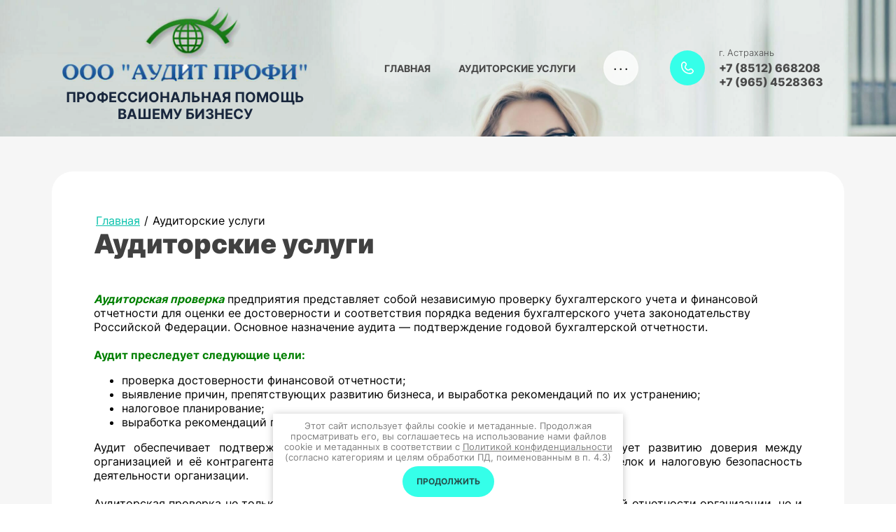

--- FILE ---
content_type: text/html; charset=utf-8
request_url: https://auditprofi2014.ru/auditorskiye-uslugi
body_size: 17602
content:
<!DOCTYPE html>
<html lang='ru'>
<head>
<link rel="preload" href="/g/fonts/inter/inter-t.woff2" as="font" crossorigin>
<link rel="preload" href="/g/fonts/inter/inter-e-l.woff2" as="font" crossorigin>
<link rel="preload" href="/g/fonts/inter/inter-l.woff2" as="font" crossorigin>
<link rel="preload" href="/g/fonts/inter/inter-r.woff2" as="font" crossorigin>
<link rel="preload" href="/g/fonts/inter/inter-m.woff2" as="font" crossorigin>
<link rel="preload" href="/g/fonts/inter/inter-s-b.woff2" as="font" crossorigin>
<link rel="preload" href="/g/fonts/inter/inter-b.woff2" as="font" crossorigin>
<link rel="preload" href="/g/fonts/inter/inter-e-b.woff2" as="font" crossorigin>
<link rel="preload" href="/g/fonts/inter/inter-bl.woff2" as="font" crossorigin>
<link rel="preload" href="/g/fonts/montserrat/montserrat-t.woff2" as="font" crossorigin>
<link rel="preload" href="/g/fonts/montserrat/montserrat-t-i.woff2" as="font" crossorigin>
<link rel="preload" href="/g/fonts/montserrat/montserrat-e-l.woff2" as="font" crossorigin>
<link rel="preload" href="/g/fonts/montserrat/montserrat-e-l-i.woff2" as="font" crossorigin>
<link rel="preload" href="/g/fonts/montserrat/montserrat-l.woff2" as="font" crossorigin>
<link rel="preload" href="/g/fonts/montserrat/montserrat-l-i.woff2" as="font" crossorigin>
<link rel="preload" href="/g/fonts/montserrat/montserrat-r.woff2" as="font" crossorigin>
<link rel="preload" href="/g/fonts/montserrat/montserrat-r-i.woff2" as="font" crossorigin>
<link rel="preload" href="/g/fonts/montserrat/montserrat-m.woff2" as="font" crossorigin>
<link rel="preload" href="/g/fonts/montserrat/montserrat-m-i.woff2" as="font" crossorigin>
<link rel="preload" href="/g/fonts/montserrat/montserrat-s-b.woff2" as="font" crossorigin>
<link rel="preload" href="/g/fonts/montserrat/montserrat-s-b-i.woff2" as="font" crossorigin>
<link rel="preload" href="/g/fonts/montserrat/montserrat-b.woff2" as="font" crossorigin>
<link rel="preload" href="/g/fonts/montserrat/montserrat-b-i.woff2" as="font" crossorigin>
<link rel="preload" href="/g/fonts/montserrat/montserrat-e-b.woff2" as="font" crossorigin>
<link rel="preload" href="/g/fonts/montserrat/montserrat-e-b-i.woff2" as="font" crossorigin>
<link rel="preload" href="/g/fonts/montserrat/montserrat-bl.woff2" as="font" crossorigin>
<link rel="preload" href="/g/fonts/montserrat/montserrat-bl-i.woff2" as="font" crossorigin>
<link rel="preload" href="/g/fonts/ruda/ruda-r.woff2" as="font" crossorigin>
<link rel="preload" href="/g/fonts/ruda/ruda-m.woff2" as="font" crossorigin>
<link rel="preload" href="/g/fonts/ruda/ruda-s-b.woff2" as="font" crossorigin>
<link rel="preload" href="/g/fonts/ruda/ruda-b.woff2" as="font" crossorigin>
<link rel="preload" href="/g/fonts/ruda/ruda-e-b.woff2" as="font" crossorigin>
<link rel="preload" href="/g/fonts/ruda/ruda-bl.woff2" as="font" crossorigin>
<link rel="preload" href="/g/fonts/roboto/roboto-t.woff2" as="font" crossorigin>
<link rel="preload" href="/g/fonts/roboto/roboto-t-i.woff2" as="font" crossorigin>
<link rel="preload" href="/g/fonts/roboto/roboto-l.woff2" as="font" crossorigin>
<link rel="preload" href="/g/fonts/roboto/roboto-l-i.woff2" as="font" crossorigin>
<link rel="preload" href="/g/fonts/roboto/roboto-r.woff2" as="font" crossorigin>
<link rel="preload" href="/g/fonts/roboto/roboto-r-i.woff2" as="font" crossorigin>
<link rel="preload" href="/g/fonts/roboto/roboto-m.woff2" as="font" crossorigin>
<link rel="preload" href="/g/fonts/roboto/roboto-m-i.woff2" as="font" crossorigin>
<link rel="preload" href="/g/fonts/roboto/roboto-b.woff2" as="font" crossorigin>
<link rel="preload" href="/g/fonts/roboto/roboto-b-i.woff2" as="font" crossorigin>
<link rel="preload" href="/g/fonts/roboto/roboto-bl.woff2" as="font" crossorigin>
<link rel="preload" href="/g/fonts/roboto/roboto-bl-i.woff2" as="font" crossorigin>
<link rel="preload" href="/g/fonts/rubik/rubik-l.woff2" as="font" crossorigin>
<link rel="preload" href="/g/fonts/rubik/rubik-l-i.woff2" as="font" crossorigin>
<link rel="preload" href="/g/fonts/rubik/rubik-r.woff2" as="font" crossorigin>
<link rel="preload" href="/g/fonts/rubik/rubik-r-i.woff2" as="font" crossorigin>
<link rel="preload" href="/g/fonts/rubik/rubik-m.woff2" as="font" crossorigin>
<link rel="preload" href="/g/fonts/rubik/rubik-m-i.woff2" as="font" crossorigin>
<link rel="preload" href="/g/fonts/rubik/rubik-b.woff2" as="font" crossorigin>
<link rel="preload" href="/g/fonts/rubik/rubik-b-i.woff2" as="font" crossorigin>
<link rel="preload" href="/g/fonts/rubik/rubik-bl.woff2" as="font" crossorigin>
<link rel="preload" href="/g/fonts/rubik/rubik-bl-i.woff2" as="font" crossorigin>
<link rel="preload" href="/g/fonts/oswald/oswald-e-l.woff2" as="font" crossorigin>
<link rel="preload" href="/g/fonts/oswald/oswald-l.woff2" as="font" crossorigin>
<link rel="preload" href="/g/fonts/oswald/oswald-r.woff2" as="font" crossorigin>
<link rel="preload" href="/g/fonts/oswald/oswald-m.woff2" as="font" crossorigin>
<link rel="preload" href="/g/fonts/oswald/oswald-s-b.woff2" as="font" crossorigin>
<link rel="preload" href="/g/fonts/oswald/oswald-b.woff2" as="font" crossorigin>

<link rel="stylesheet" href="/t/v241/images/mosaic/designs/design-irlylgskj-1677486795_styles.css" type="text/css"/>
<meta charset="utf-8">
<meta name="robots" content="all">
<title>Аудиторские услуги ООО Аудит Профи г. Астрахань</title>
<meta name="description" content="Аудиторские услуги">
<meta name="keywords" content="Аудиторские услуги">
<meta name="viewport" content="width=device-width, initial-scale=1">
<meta name="format-detection" content="telephone=no">


<script>
 var mapKeys = {
     google: "",
     yandex: ""
 };
 var mosaicDesignId = 1107907;
 var mosaicDesignPrefix = 'irlylgskj-1677486795';
 var mosaicTimeZone = 'Europe/Moscow';
</script>


<link rel="stylesheet" href="/g/s3/mosaic/css/ms_site_default.css">
<script src="/g/libs/jquery/1.10.2/jquery.min.js"></script>

 	<script src="/g/s3/mosaic/js/do/do.js?rnd=1768728363"></script>
	<link rel="stylesheet" href="/g/css/styles_articles_tpl.css">
	<link rel="stylesheet" href="/g/s3/mosaic/css/animate.css">
	<link rel="stylesheet" href="/t/v241/images/mosaic/modules_patch.scss.css?rnd=1768728363">
	<script src="/g/s3/misc/form/1.2.0/s3.form.js"></script>

<meta name="yandex-verification" content="a93643bfaaac6880" />
<meta name="google-site-verification" content="rCzySExAhZUkX-XKV5yTg8c-aWnUPppCwgWSrrKlHfo" />
<link rel='stylesheet' type='text/css' href='/shared/highslide-4.1.13/highslide.min.css'/>
<script type='text/javascript' src='/shared/highslide-4.1.13/highslide-full.packed.js'></script>
<script type='text/javascript'>
hs.graphicsDir = '/shared/highslide-4.1.13/graphics/';
hs.outlineType = null;
hs.showCredits = false;
hs.lang={cssDirection:'ltr',loadingText:'Загрузка...',loadingTitle:'Кликните чтобы отменить',focusTitle:'Нажмите чтобы перенести вперёд',fullExpandTitle:'Увеличить',fullExpandText:'Полноэкранный',previousText:'Предыдущий',previousTitle:'Назад (стрелка влево)',nextText:'Далее',nextTitle:'Далее (стрелка вправо)',moveTitle:'Передвинуть',moveText:'Передвинуть',closeText:'Закрыть',closeTitle:'Закрыть (Esc)',resizeTitle:'Восстановить размер',playText:'Слайд-шоу',playTitle:'Слайд-шоу (пробел)',pauseText:'Пауза',pauseTitle:'Приостановить слайд-шоу (пробел)',number:'Изображение %1/%2',restoreTitle:'Нажмите чтобы посмотреть картинку, используйте мышь для перетаскивания. Используйте клавиши вперёд и назад'};</script>

            <!-- 46b9544ffa2e5e73c3c971fe2ede35a5 -->
            <script src='/shared/s3/js/lang/ru.js'></script>
            <script src='/shared/s3/js/common.min.js'></script>
        <link rel='stylesheet' type='text/css' href='/shared/s3/css/calendar.css' />
<!--s3_require-->

<link rel="stylesheet" href="/t/images/mosaic/symbols/symbol-ii3a1q55c_styles.css" type="text/css"/>
<link rel="stylesheet" href="/t/images/mosaic/symbols/symbol-ipgio9z1l_styles.css" type="text/css"/>
<link rel="stylesheet" href="/t/images/mosaic/symbols/symbol-i6iyqu5c2_styles.css" type="text/css"/>
<link rel="stylesheet" href="/t/images/mosaic/symbols/symbol-i376bp8z5_styles.css" type="text/css"/>
<!--/s3_require-->


				
		
		
		
			<link rel="stylesheet" type="text/css" href="/g/shop2v2/default/css/theme.less.css">		
			<script type="text/javascript" src="/g/printme.js"></script>
		<script type="text/javascript" src="/g/shop2v2/default/js/tpl.js"></script>
		<script type="text/javascript" src="/g/shop2v2/default/js/baron.min.js"></script>
		
			<script type="text/javascript" src="/g/shop2v2/default/js/shop2.2.js"></script>
		
	<script type="text/javascript">shop2.init({"productRefs": null,"apiHash": null,"hash": null,"verId": 899054,"mode": "","step": "","uri": "","IMAGES_DIR": "/d/","my": null,"shop2_cart_order_payments": 1,"cf_margin_price_enabled": 0,"maps_yandex_key":"","maps_google_key":""});</script>
<style type="text/css">.product-item-thumb {width: px;}.product-item-thumb .product-image, .product-item-simple .product-image {height: px;width: px;}.product-item-thumb .product-amount .amount-title {width: -96px;}.product-item-thumb .product-price {width: -50px;}.shop2-product .product-side-l {width: px;}.shop2-product .product-image {height: px;width: px;}.shop2-product .product-thumbnails li {width: -10px;height: -10px;}</style>


</head>
<body>
<div class='mosaic-wrap'>
<div class='root root--u-irlylgskj' id='irlylgskj_0'>
<div class='section section--u-ianboqrzv' id='ianboqrzv_0' data-do-section='{"screen":{"scroll":false,"smooth":true}}'>
<div class='section section--u-i1qiqooob' id='i1qiqooob_0' data-do-section='{"screen":{"scroll":false,"smooth":true}}'>

<div class='container container--u-ii3a1q55c' id='ii3a1q55c_0'>
<div class='div div--u-iumsgtw8p' id='iumsgtw8p_0'>
<a href='/' class='link-universal link-universal--u-idskw3i8o' id='idskw3i8o_0' data-do-link_universal='{"screen":{"type":"link","popup":"none","eventName":"none","eventElement":"self","eventAction":"","selectedTag":"","linkType":"link","blank":false}}'>
<div class='imageFit imageFit--u-iwj1544z2' id='iwj1544z2_0' data-do-image='{"screen":{"objectFit":"contain","maxWidth":640,"maxHeight":480}}'>
<img data-origin-src='/thumb/2/Kbh6AaP6YlRc7kJ_HWGvGg/r/d/logo.png' data-size='337x103' src='/thumb/2/A9yv11OmAO9M_IyJA1w9kw/640r480/d/logo.png' alt='logo' title='' class='imageFit__img imageFit__img--u-isbh6nkcb' id='isbh6nkcb_0' />
<div class='imageFit__overlay imageFit__overlay--u-iw3k72ok7' id='iw3k72ok7_0'></div>
<div class='imageFit__zoom imageFit__zoom--u-i2otia3mt' id='i2otia3mt_0'>
<span class='svg_image svg_image--u-i4dff9s2l' id='i4dff9s2l_0' data-do-svg_image='{"screen":{"stretch":true}}'>

</span>
</div>
</div>
</a>
<div class='div div--u-ierzs719o' id='ierzs719o_0'>
<a href='/' class='link-universal link-universal--u-ii4r3ggky' id='ii4r3ggky_0' data-do-link_universal='{"screen":{"type":"link","popup":"none","eventName":"none","eventElement":"self","eventAction":"","selectedTag":"","linkType":"link","blank":false}}'>
<div class='text text--u-icxnotncs' id='icxnotncs_0'>
<span class='text-block-wrap-div' >Профессиональная помощь Вашему бизнесу</span>
</div>
</a>
<div class='text text--u-iwtgxkriv' id='iwtgxkriv_0'>
<span class='text-block-wrap-div' ></span>
</div>
</div>
</div>
<div class='div div--u-ia2fg9w44' id='ia2fg9w44_0'>
<div class='hor-menu hor-menu--u-is476uqrt' id='is476uqrt_0' data-do-menu_horizontal='{"screen":{"mode":"Popup","cancelForward":false,"more":true,"toLevel":0,"firstClickOpen":false}}'>
<ul class='hor-menu__list hor-menu__list--u-ii4nf0k7y' id='ii4nf0k7y_0'>
<li class='hor-menu__item hor-menu__item--u-ipd79d8f1 ' id='ipd79d8f1_0'>
<a   href='/' class='hor-menu__link hor-menu__link--u-ih4wc7zsm' id='ih4wc7zsm_0'>
<span class='hor-menu__text hor-menu__text--u-iymr74qn6' id='iymr74qn6_0'>
<span class='text-block-wrap-div' >Главная</span>
</span>
</a>


    </li>
    <li class='hor-menu__item hor-menu__item--u-ipd79d8f1 is-current' id='ipd79d8f1_1'>
<a   href='/auditorskiye-uslugi' class='hor-menu__link hor-menu__link--u-ih4wc7zsm' id='ih4wc7zsm_1'>
<span class='hor-menu__text hor-menu__text--u-iymr74qn6' id='iymr74qn6_1'>
<span class='text-block-wrap-div' >Аудиторские услуги</span>
</span>
</a>


    </li>
    <li class='hor-menu__item hor-menu__item--u-ipd79d8f1 ' id='ipd79d8f1_2'>
<a   href='/bukhgalterskiye-uslugi' class='hor-menu__link hor-menu__link--u-ih4wc7zsm' id='ih4wc7zsm_2'>
<span class='hor-menu__text hor-menu__text--u-iymr74qn6' id='iymr74qn6_2'>
<span class='text-block-wrap-div' >Бухгалтерские услуги</span>
</span>
</a>


    </li>
    <li class='hor-menu__item hor-menu__item--u-ipd79d8f1 ' id='ipd79d8f1_3'>
<a   href='/konsalting' class='hor-menu__link hor-menu__link--u-ih4wc7zsm' id='ih4wc7zsm_3'>
<span class='hor-menu__text hor-menu__text--u-iymr74qn6' id='iymr74qn6_3'>
<span class='text-block-wrap-div' >Консалтинг</span>
</span>
</a>


    </li>
    <li class='hor-menu__item hor-menu__item--u-ipd79d8f1 ' id='ipd79d8f1_4'>
<a   href='/tseny' class='hor-menu__link hor-menu__link--u-ih4wc7zsm' id='ih4wc7zsm_4'>
<span class='hor-menu__text hor-menu__text--u-iymr74qn6' id='iymr74qn6_4'>
<span class='text-block-wrap-div' >Цены</span>
</span>
</a>


    </li>
    <li class='hor-menu__item hor-menu__item--u-ipd79d8f1 ' id='ipd79d8f1_5'>
<a   href='/contacts' class='hor-menu__link hor-menu__link--u-ih4wc7zsm' id='ih4wc7zsm_5'>
<span class='hor-menu__text hor-menu__text--u-iymr74qn6' id='iymr74qn6_5'>
<span class='text-block-wrap-div' >Контакты</span>
</span>
</a>


    </li>
    <li class='hor-menu__item hor-menu__item--u-ipd79d8f1 ' id='ipd79d8f1_6'>
<a   href='/otzyvy-kliyentov' class='hor-menu__link hor-menu__link--u-ih4wc7zsm' id='ih4wc7zsm_6'>
<span class='hor-menu__text hor-menu__text--u-iymr74qn6' id='iymr74qn6_6'>
<span class='text-block-wrap-div' >Отзывы клиентов</span>
</span>
</a>


    </li>
    <li class='hor-menu__item hor-menu__item--u-ipd79d8f1 ' id='ipd79d8f1_7'>
<a   href='/informaciya-o-deyatelnosti' class='hor-menu__link hor-menu__link--u-ih4wc7zsm' id='ih4wc7zsm_7'>
<span class='hor-menu__text hor-menu__text--u-iymr74qn6' id='iymr74qn6_7'>
<span class='text-block-wrap-div' >Информация о деятельности</span>
</span>
<span class='hor-menu__icon hor-menu__icon--u-iv12mwd3d' id='iv12mwd3d_0'></span>
</a>


    <ul class='hor-menu__sub_list hor-menu__sub_list--u-i4810zmux' id='i4810zmux_0'>
<li class='hor-menu__sub_item hor-menu__sub_item--u-i5pc8r49w ' id='i5pc8r49w_0'>
<a   href='/2021' class='hor-menu__sub_link hor-menu__sub_link--u-iscjqeuhq' id='iscjqeuhq_0'>
<span class='hor-menu__sub_text hor-menu__sub_text--u-ii28iivtq' id='ii28iivtq_0'>
<span class='text-block-wrap-div' >2021</span>
</span>
</a>

    </li>
    <li class='hor-menu__sub_item hor-menu__sub_item--u-i5pc8r49w ' id='i5pc8r49w_1'>
<a   href='/2022' class='hor-menu__sub_link hor-menu__sub_link--u-iscjqeuhq' id='iscjqeuhq_1'>
<span class='hor-menu__sub_text hor-menu__sub_text--u-ii28iivtq' id='ii28iivtq_1'>
<span class='text-block-wrap-div' >2022</span>
</span>
</a>

    </li>
    <li class='hor-menu__sub_item hor-menu__sub_item--u-i5pc8r49w ' id='i5pc8r49w_2'>
<a   href='/2023' class='hor-menu__sub_link hor-menu__sub_link--u-iscjqeuhq' id='iscjqeuhq_2'>
<span class='hor-menu__sub_text hor-menu__sub_text--u-ii28iivtq' id='ii28iivtq_2'>
<span class='text-block-wrap-div' >2023</span>
</span>
</a>

    </li>
    <li class='hor-menu__sub_item hor-menu__sub_item--u-i5pc8r49w ' id='i5pc8r49w_3'>
<a   href='/2024' class='hor-menu__sub_link hor-menu__sub_link--u-iscjqeuhq' id='iscjqeuhq_3'>
<span class='hor-menu__sub_text hor-menu__sub_text--u-ii28iivtq' id='ii28iivtq_3'>
<span class='text-block-wrap-div' >2024</span>
</span>
</a>

</li></ul>
        </li></ul>
<ul class='hor-menu__more_list hor-menu__more_list--u-inef1k8pz' id='inef1k8pz_0'>
<li class='hor-menu__item hor-menu__item--u-i946x7n3c' id='i946x7n3c_0'>
<a href='#' class='hor-menu__more_link hor-menu__more_link--u-i0l4x2zqt' id='i0l4x2zqt_0'>
<span class='hor-menu__text hor-menu__text--u-ijihpy1mj' id='ijihpy1mj_0'>
<span class='text-block-wrap-div' >...</span>
</span>
</a>
<ul class='hor-menu__sub_list hor-menu__sub_list--u-iywmut11y' id='iywmut11y_0'>
</ul>
</li>
</ul>
</div>
</div>
<div class='div div--u-ifavu4nvn' id='ifavu4nvn_0'>
<div role='button' class='link-universal link-universal--u-iqtntht1s' id='iqtntht1s_0' data-do-link_universal='{"screen":{"type":"button","popup":"i6iyqu5c2_0","sidepanel":false,"eventName":"none","eventElement":"self","eventAction":"","selectedTag":"","linkType":"phone","blank":false}}'>
<div class='text text--u-id8mp5a3f' id='id8mp5a3f_0'>
<span class='text-block-wrap-div' >Кнопка</span>
</div>
</div>
<div class='div div--u-i7m1ayv1t' id='i7m1ayv1t_0'>
<div class='text text--u-itlm1zr7i' id='itlm1zr7i_0'>
<span class='text-block-wrap-div' >г. Астрахань</span>
</div>
<a target='_self' href='tel:+78512668208' class='link-universal link-universal--u-i9pbpzg1f' id='i9pbpzg1f_0' data-do-link_universal='{"screen":{"type":"link","popup":"none","eventName":"none","eventElement":"self","eventAction":"","selectedTag":"","linkType":"phone","blank":false}}'>
<div class='text text--u-i2pepos60' id='i2pepos60_0'>
<span class='text-block-wrap-div' >+7 (8512) 668208</span>
</div>
</a>
<a target='_self' href='tel:+7(965)4528363' class='link-universal link-universal--u-i27kctdhg' id='i27kctdhg_0' data-do-link_universal='{"screen":{"type":"link","popup":"none","eventName":"none","eventElement":"self","eventAction":"","selectedTag":"","linkType":"phone","blank":false}}'>
<div class='text text--u-ipd3uc8v5' id='ipd3uc8v5_0'>
<span class='text-block-wrap-div' >+7 (965) 4528363</span>
</div>
</a>
</div>
</div>
</div></div>
</div>
<div class='section section--u-irz7t50pd' id='irz7t50pd_0' data-do-section='{"screen":{"scroll":false,"smooth":true}}'>
<div class='section section--u-io5zdpis9' id='io5zdpis9_0' data-do-section='{"screen":{"scroll":false,"smooth":true}}'>
<div class='container container--u-inw135vvj' id='inw135vvj_0'>
<div class='div div--u-ihha8g1k8' id='ihha8g1k8_0'>
<div class='div div--u-izc9qwtju' id='izc9qwtju_0'>
<div data-url='/auditorskiye-uslugi' class='mosaic-crumbs mosaic-crumbs--u-i84ubx826' id='i84ubx826_0' data-do-crumbs='{"screen":{"delimiter":"\/","mainPageText":""}}'>
<a href="/" class="mosaic-crumbs__item_link mosaic-crumbs__item_link--u-ifhvsir6s" ><span class="text-block-wrap-div">Главная</span></a><span class="mosaic-crumbs__delimiter mosaic-crumbs__delimiter--u-iik5ck1nw">/</span><span class="mosaic-crumbs__last mosaic-crumbs__last--u-izu1cp6iy"><span class="text-block-wrap-div">Аудиторские услуги</span></span>
</div>
<h1 class='page-title page-title--u-i90j2wspn' id='i90j2wspn_0'>
Аудиторские услуги
</h1>
<div class='content content--u-ik3tp5o2n' id='ik3tp5o2n_0' data-do-content='{"screen":{"image":true,"gallery":true,"text":true,"headers":true}}'>
<p><span style="color: #008000;"><em><strong>Аудиторская проверка</strong></em></span> предприятия представляет собой независимую проверку бухгалтерского учета и финансовой отчетности для оценки ее достоверности и соответствия порядка ведения бухгалтерского учета законодательству Российской Федерации. Основное назначение аудита &mdash; подтверждение годовой бухгалтерской отчетности.<br /><br /><span style="color: #008000;"><strong>Аудит преследует следующие цели:</strong></span></p>
<ul style="text-align: justify;">
<li>проверка достоверности финансовой отчетности;</li>
<li>выявление причин, препятствующих развитию бизнеса, и выработка рекомендаций по их устранению;</li>
<li>налоговое планирование;</li>
<li>выработка рекомендаций по организации бухгалтерского учета и документооборота.</li>
</ul>
<p style="text-align: justify;">Аудит обеспечивает подтверждение достоверности отчетности организации, способствует развитию доверия между организацией и её контрагентами, инвесторами обеспечивает надежность совершения сделок и налоговую безопасность деятельности организации.<br /><br />Аудиторская проверка не только подтвердит правдивость (или ее отсутствие) бухгалтерской отчетности организации, но и окажет содействие в процессе развития доверительных отношений между компанией и ее контрагентами, а также обеспечит надежность осуществления всевозможных сделок.<br />&nbsp;&nbsp;&nbsp;&nbsp;&nbsp; <span style="font-size: 11pt;"><br /></span></p>
<p style="text-align: center;"><span style="font-size: 11pt; color: #008000;"><strong>Наш опыт работы всегда поможет Вам в принятии взвешенных решений!</strong></span></p>
<p>&nbsp;</p>
<p style="padding-left: 420px;"><span style="font-size: 11pt;"><a href="/zakazat-zvonok-specialista" class="mg-but mg-but5">Заказать звонок специалиста</a></span></p>

	

</div>
</div>
</div>
</div>
</div>
</div>
<div class='section section--u-i46ycyhqu' id='i46ycyhqu_0' data-do-section='{"screen":{"scroll":false,"smooth":true}}'>
<div class='section section--u-ioftc6m9z' id='ioftc6m9z_0' data-do-section='{"screen":{"scroll":false,"smooth":true}}'>
<div class='mosaic-map mosaic-map--u-i7jp0p4q1' id='i7jp0p4q1_0' data-do-map='{"screen":{"type":"yandex","zoom":"18","lang":"ru","center":"46.339919, 48.009573","bullets":[{"name":"\u041e\u041e\u041e \u0410\u0423\u0414\u0418\u0422 \u041f\u0420\u041e\u0424\u0418","desc":"\u0433. \u0410\u0441\u0442\u0440\u0430\u0445\u0430\u043d\u044c, \u0443\u043b. \u041d\u0430\u0431\u0435\u0440\u0435\u0436\u043d\u0430\u044f \u041f\u0440\u0438\u0432\u043e\u043b\u0436\u0441\u043a\u043e\u0433\u043e \u0417\u0430\u0442\u043e\u043d\u0430, 16\u0412, \u043e\u0444. 212","coords":"46.339919, 48.009573"}]}}'></div>
</div>

<div class='section section--u-ipgio9z1l' id='ipgio9z1l_0' data-do-section='{"screen":{"scroll":false,"smooth":true}}'>
<div class='section section--u-iu8wx17q8' id='iu8wx17q8_0' data-do-section='{"screen":{"scroll":false,"smooth":true}}'>
<div class='container container--u-i0k4srln1' id='i0k4srln1_0'>
<button class='button-up button-up--u-i8uacpc8p' id='i8uacpc8p_0' data-do-button_up='{"screen":{"speed":"slow"}}'>
<span class='svg_image svg_image--u-izirpcz17' id='izirpcz17_0' data-do-svg_image='{"screen":{"stretch":true}}'>
<svg xmlns="http://www.w3.org/2000/svg" width="256" height="158" viewBox="0 0 256 158" data-prefix="i2i09u3v4"><path d="M225.813 158L256 127.85 128 0 0 127.85 30.187 158 128 60.3z" fill-rule="evenodd" class="path-iejzhhc7e"/></svg>
</span>
</button>
</div>
<div class='container container--u-ih4ve18su' id='ih4ve18su_0'>
<div class='div div--u-i1vrqp64j' id='i1vrqp64j_0'>
<div class='mosaic-form mosaic-form--u-iv6q35tuw' id='iv6q35tuw_0' data-do-form='{"screen":{"mode":"main","anketa_id":"10402307","initial_state":"{\"tag_id\":\"iv6q35tuw\",\"symbol_id\":\"symbol-ipgio9z1l\",\"anketa_id\":\"6570306\",\"change\":\"deleted\"}","nativeStyle":true,"showTitleAfterSend":false}}'>
<form id="i4un3jttd_0" action="#" class="mosaic-form__form mosaic-form__form--u-i4un3jttd" data-s3-anketa-id="10402307"><div id="iwzw3ewvx_0" class="mosaic-form__title mosaic-form__title--u-iwzw3ewvx"><span class="text-block-wrap-div">Остались вопросы?</span></div><div id="irgn1osrc_0" class="div div--u-irgn1osrc"><div id="iul5nkw7x_0" class="div div--u-iul5nkw7x"><div id="i4uwfux0g_0" data-type-field="text" data-field-position="0" class="mosaic-form__field mosaic-form__field--u-i4uwfux0g" data-do-input='{"screen":{"type_id":1,"type_field":"text","required":false,"maxlength":100,"dictionary_id":43976707,"alias":"field_43976707"}}'><!--noindex--><div id="itak4vx3e_0" class="mosaic-form__error mosaic-form__error--u-itak4vx3e is-removed" data-nosnippet=""><span class="text-block-wrap-div">это поле обязательно для заполнения</span></div><!--/noindex--><div id="ifn6intkg_0" class="mosaic-form__header mosaic-form__header--u-ifn6intkg"><span id="ireyciwzd_0" class="mosaic-form__name mosaic-form__name--u-ireyciwzd"><span class="text-block-wrap-div">Ваше имя</span></span><span id="ifpshi007_0" class="mosaic-form__required mosaic-form__required--u-ifpshi007 is-removed"><span class="text-block-wrap-div">*
    </span></span></div><input id="ifm5g9x6q_0" type="text" placeholder="Ваше имя" class="mosaic-form__text mosaic-form__text--u-ifm5g9x6q"><div id="iyz99opt0_0" class="mosaic-form__note mosaic-form__note--u-iyz99opt0 is-removed"></div></div><div id="id8gursqn_0" data-type-field="phone" data-field-position="1" class="mosaic-form__field mosaic-form__field--u-id8gursqn" data-do-input_phone='{"screen":{"type_id":15,"required":true,"dictionary_id":43976907,"validator":"__phone__","alias":"phone"}}'><!--noindex--><div id="i8r9f547s_0" class="mosaic-form__error mosaic-form__error--u-i8r9f547s is-removed" data-nosnippet=""><span class="text-block-wrap-div">это поле обязательно для заполнения</span></div><!--/noindex--><div id="in15pslc9_0" class="mosaic-form__header mosaic-form__header--u-in15pslc9"><span id="iaefv4k9w_0" class="mosaic-form__name mosaic-form__name--u-iaefv4k9w"><span class="text-block-wrap-div">Телефон:</span></span><span id="i0g4eu0ph_0" class="mosaic-form__required mosaic-form__required--u-i0g4eu0ph"><span class="text-block-wrap-div">*
    </span></span></div><input id="iogfc6jcl_0" type="tel" placeholder="Телефон *" class="mosaic-form__text mosaic-form__text--u-iogfc6jcl"><div id="i4d1dcz3w_0" class="mosaic-form__note mosaic-form__note--u-i4d1dcz3w is-removed"></div></div><div id="ij0em7n5l_0" data-type-field="email" data-field-position="2" class="mosaic-form__field mosaic-form__field--u-ij0em7n5l" data-do-input_email='{"screen":{"type_id":13,"required":false,"dictionary_id":43977107,"validator":"__email__","alias":"email"}}'><!--noindex--><div id="iiogc3t2t_0" class="mosaic-form__error mosaic-form__error--u-iiogc3t2t is-removed" data-nosnippet=""><span class="text-block-wrap-div">это поле обязательно для заполнения</span></div><!--/noindex--><div id="ihgvqun1m_0" class="mosaic-form__header mosaic-form__header--u-ihgvqun1m"><span id="ivxvwdhlb_0" class="mosaic-form__name mosaic-form__name--u-ivxvwdhlb"><span class="text-block-wrap-div">E-mail:</span></span><span id="in9a0ieij_0" class="mosaic-form__required mosaic-form__required--u-in9a0ieij is-removed"><span class="text-block-wrap-div">*
    </span></span></div><input id="ibg7oh5ct_0" type="email" placeholder="E-mail" class="mosaic-form__text mosaic-form__text--u-ibg7oh5ct"><div id="igpcyp2xu_0" class="mosaic-form__note mosaic-form__note--u-igpcyp2xu is-removed"></div></div></div><div id="iz60syflt_0" class="div div--u-iz60syflt"><button id="ido88xp7o_0" class="mosaic-form__button mosaic-form__button--u-ido88xp7o"><span id="iuj8y0xd4_0" class="button__text button__text--u-iuj8y0xd4"><span class="text-block-wrap-div">Отправить</span></span></button></div></div><div id="ilff90aa7_0" data-type-field="checkbox" data-field-position="3" class="mosaic-form__field mosaic-form__field--u-ilff90aa7" data-do-checkbox='{"screen":{"type_id":7,"required":true,"dictionary_id":269432909,"alias":"field_269432909"}}'><!--noindex--><div id="iaj1e6803_0" class="mosaic-form__error mosaic-form__error--u-iaj1e6803 is-removed" data-nosnippet=""><span class="text-block-wrap-div">это поле обязательно для заполнения</span></div><!--/noindex--><div id="id5abj1fl_0" class="mosaic-form__header mosaic-form__header--u-id5abj1fl is-removed"><span id="iecudmydx_0" class="mosaic-form__name mosaic-form__name--u-iecudmydx"><span class="text-block-wrap-div">Галочка</span></span><span id="i640n0bgz_0" class="mosaic-form__required mosaic-form__required--u-i640n0bgz"><span class="text-block-wrap-div">*
    </span></span></div><label id="ix140yfi7_0" class="mosaic-form__label mosaic-form__label--u-ix140yfi7"><input id="ifcjf35r6_0" type="checkbox" value="Я выражаю согласие на передачу и обработку персональных данных в соответствии с Политикой конфиденциальности (согласно категориям и целям, поименованным в п. 4.2.1) *" class="mosaic-form__checkbox mosaic-form__checkbox--u-ifcjf35r6"><span id="iwh89f676_0" class="mosaic-form__checkbox-icon mosaic-form__checkbox-icon--u-iwh89f676"></span><span id="ivnf6t46o_0" class="mosaic-form__value mosaic-form__value--u-ivnf6t46o"><span class="text-block-wrap-div"><span style="color:rgb(255, 255, 255)">Я выражаю <a data-url="/registraciya/agreement" href="/registraciya/agreement" target="_blank">согласие на передачу и обработку персональных данных</a> в соответствии с <a data-url="/politika-konfidencialnosti" href="/politika-konfidencialnosti" target="_self">Политикой конфиденциальности</a> (согласно категориям и целям, поименованным в п. 4.2.1) *</span></span></span></label><div id="iaz16fbj2_0" class="mosaic-form__note mosaic-form__note--u-iaz16fbj2 is-removed"></div></div><re-captcha data-captcha="recaptcha"
     data-name="captcha"
     data-sitekey="6LcNwrMcAAAAAOCVMf8ZlES6oZipbnEgI-K9C8ld"
     data-lang="ru"
     data-rsize="invisible"
     data-type="image"
     data-theme="light"></re-captcha></form><!--noindex--><div id="iz7cu87ej_0" class="mosaic-form__success mosaic-form__success--u-iz7cu87ej is-removed" data-nosnippet=""><div id="i2s1d5unx_0" class="mosaic-form__success__text mosaic-form__success__text--u-i2s1d5unx"><span class="text-block-wrap-div">Спасибо! Форма отправлена</span></div></div><!--/noindex-->
</div>
</div>
<div class='div div--u-imthtusq7' id='imthtusq7_0'>
<div class='div div--u-i8vk9b0q0' id='i8vk9b0q0_0'>
<div class='div div--u-in12080ry' id='in12080ry_0'>
<div class='div div--u-ioycdk0vi' id='ioycdk0vi_0'>
<div class='text text--u-i93labjdt' id='i93labjdt_0'>
<span class='text-block-wrap-div' >Звоните по номеру</span>
</div>
<div class='list list--u-ioa1xa8k1' id='ioa1xa8k1_0'>
<div class='list__item list__item--u-i5eptdqmj' id='i5eptdqmj_0'>
<a target='_self' href='tel:+78512668208' class='link-universal link-universal--u-iixdge5a2' id='iixdge5a2_0' data-do-link_universal='{"screen":{"type":"link","popup":"none","eventName":"none","eventElement":"self","eventAction":"","selectedTag":"","linkType":"phone","blank":false}}'>
<div class='text text--u-id54fdiil' id='id54fdiil_0'>
<span class='text-block-wrap-div' >+7 (8512) 668208</span>
</div>
</a>
</div>
<div class='list__item list__item--u-i5eptdqmj' id='i5eptdqmj_1'>
<a target='_self' href='tel:+7(965)452-83-63' class='link-universal link-universal--u-iixdge5a2' id='iixdge5a2_1' data-do-link_universal='{"screen":{"type":"link","popup":"none","eventName":"none","eventElement":"self","eventAction":"","selectedTag":"","linkType":"phone","blank":false}}'>
<div class='text text--u-id54fdiil' id='id54fdiil_1'>
<span class='text-block-wrap-div' >+7 (965) 4528363</span>
</div>
</a>
</div>
</div>
</div>
<div class='div div--u-io2edcjuo' id='io2edcjuo_0'>
<span class='svg_image svg_image--u-i1j8ep6x0' id='i1j8ep6x0_0' data-do-svg_image='{"screen":{"stretch":true}}'>
<svg xmlns="http://www.w3.org/2000/svg" width="14" height="15" viewBox="0 0 14 15" data-prefix="i9slnoi7h"><path d="M14.007 10.931a2.936 2.936 0 0 1-.874 1.689l-1.456 1.44a3.239 3.239 0 0 1-1.875.908c-1.314.174-3.522-.333-6.575-3.728C-1.573 5.901.1 3.159 1.041 2.228L2.498.789a2.747 2.747 0 0 1 1.535-.8 1.412 1.412 0 0 1 1.448.6l1.142 1.8a2.28 2.28 0 0 1-.469 2.588l-.417.489a.311.311 0 0 0-.048.4l2.806 3.122a.3.3 0 0 0 .38-.028l.49-.407a2.664 2.664 0 0 1 1.329-.6 1.531 1.531 0 0 1 1.162.265l1.648 1.3a1.526 1.526 0 0 1 .503 1.413zm-3.822-1.118l-.49.407a2.686 2.686 0 0 1-1.33.617 1.451 1.451 0 0 1-1.317-.426L4.241 7.29a2.169 2.169 0 0 1 .339-2.761L5 4.04a.327.327 0 0 0 .067-.372l-1.142-1.8a.2.2 0 0 0-.209-.086.4.4 0 0 0-.219.115L2.04 3.337c-.468.463-.908 2.529 2.637 6.473 2.962 3.294 4.8 3.45 5.447 3.364a1.02 1.02 0 0 0 .56-.221l1.457-1.44a.407.407 0 0 0 .125-.242.216.216 0 0 0-.072-.2l-1.648-1.3a.308.308 0 0 0-.361.042zm-.33 4.856z" fill-rule="evenodd" class="path-itlkont4t"/></svg>
</span>
</div>
</div>
<div class='div div--u-i86nuvqaw' id='i86nuvqaw_0'>
<div class='div div--u-ia6vd39xr' id='ia6vd39xr_0'>
<div class='text text--u-i7gifuojj' id='i7gifuojj_0'>
<span class='text-block-wrap-div' >Мы находимся</span>
</div>
<div class='list list--u-iqvyp5930' id='iqvyp5930_0'>
<div class='list__item list__item--u-icriknfdz' id='icriknfdz_0'>
<div class='text text--u-ik002xju7' id='ik002xju7_0'>
<span class='text-block-wrap-div' >г. Астрахань, ул. Набережная <br>Приволжского Затона 16В, оф. 212</span>
</div>
</div>
</div>
</div>
<div class='div div--u-iosg5wogv' id='iosg5wogv_0'>
<span class='svg_image svg_image--u-idtsfkqqh' id='idtsfkqqh_0' data-do-svg_image='{"screen":{"stretch":true}}'>
<svg xmlns="http://www.w3.org/2000/svg" width="13" height="15" viewBox="0 0 13 15" data-prefix="iquh4mhpv"><path d="M6.5 8.631a.775.775 0 1 0 0-1.55.93.93 0 1 1 .94-.93.79.79 0 0 0 1.58 0 2.52 2.52 0 1 0-2.52 2.48zm-5.94.413l4.76 5.225a1.3 1.3 0 0 0 1.18.737 1.32 1.32 0 0 0 1.18-.738l4.76-5.218a.415.415 0 0 1 .04-.1 6.318 6.318 0 0 0 .53-2.534 6.511 6.511 0 0 0-13.02 0A6.223 6.223 0 0 0 .5 8.897a.467.467 0 0 0 .06.147zM6.5 1.55a4.869 4.869 0 0 1 4.51 6.848.034.034 0 0 0-.01.029l-4.5 4.678L2 8.425s0-.007-.01-.008a.133.133 0 0 0-.03-.081 4.837 4.837 0 0 1-.39-1.916A4.9 4.9 0 0 1 6.5 1.55z" fill-rule="evenodd" class="path-im98oyppr"/></svg>
</span>
</div>
</div>
<div class='div div--u-ikdhe5ro7' id='ikdhe5ro7_0'>
<div class='div div--u-ilshx7r7v' id='ilshx7r7v_0'>
<div class='text text--u-ivkp9280j' id='ivkp9280j_0'>
<span class='text-block-wrap-div' >Пишите сюда</span>
</div>
<div class='list list--u-iv1nyovz1' id='iv1nyovz1_0'>
<div class='list__item list__item--u-itu7uzw9j' id='itu7uzw9j_0'>
<a target='_self' href='mailto:audit.profi@mail.ru' class='link-universal link-universal--u-idvx5fjab' id='idvx5fjab_0' data-do-link_universal='{"screen":{"type":"link","popup":"none","eventName":"none","eventElement":"self","eventAction":"","selectedTag":"","linkType":"email","blank":false}}'>
<div class='text text--u-i20wnwy3b' id='i20wnwy3b_0'>
<span class='text-block-wrap-div' >audit.profi@mail.ru</span>
</div>
</a>
</div>
</div>
</div>
<div class='div div--u-ix168gneu' id='ix168gneu_0'>
<span class='svg_image svg_image--u-ig6qzuhjl' id='ig6qzuhjl_0' data-do-svg_image='{"screen":{"stretch":true}}'>
<svg xmlns="http://www.w3.org/2000/svg" width="16" height="13" viewBox="0 0 16 13" data-prefix="i8bbg4jdo"><path d="M14.547 13H1.453A1.551 1.551 0 0 1 0 11.371V1.629A1.551 1.551 0 0 1 1.453 0h13.094A1.551 1.551 0 0 1 16 1.629v9.742A1.551 1.551 0 0 1 14.547 13zm-.819-11.289H2.272L8 6.13zm.672 1.59L8.378 7.93a.346.346 0 0 1-.054.03.688.688 0 0 1-.642 0l-.153-.087L1.6 3.3v7.988h12.8V3.3z" fill-rule="evenodd" class="path-ia6ojif63"/></svg>
</span>
</div>
</div>
</div>
<div class='list list--u-ials4jhv3' id='ials4jhv3_0'>
<div class='list__item list__item--u-i46ln0hhh' id='i46ln0hhh_0'>
<a href='/' class='link-universal link-universal--u-ilhj2f447' id='ilhj2f447_0' data-do-link_universal='{"screen":{"type":"link","popup":"none","eventName":"none","eventElement":"self","eventAction":"","selectedTag":"","linkType":"link","blank":false}}'>
<span class='svg_image svg_image--u-iqqjb6wmi' id='iqqjb6wmi_0' data-do-svg_image='{"screen":{"stretch":true}}'>
<svg xmlns="http://www.w3.org/2000/svg" width="16" height="16" viewBox="0 0 16 16" data-prefix="iuyr9l7g7"><path data-name="41Instagram.svg" d="M8.007 1.439c2.136 0 2.389.008 3.232.046a4.419 4.419 0 0 1 1.485.276 2.649 2.649 0 0 1 1.518 1.519 4.419 4.419 0 0 1 .276 1.485c.038.844.046 1.1.046 3.234s-.008 2.389-.046 3.233a4.426 4.426 0 0 1-.276 1.486 2.644 2.644 0 0 1-1.518 1.518 4.419 4.419 0 0 1-1.485.276c-.843.038-1.1.047-3.232.047s-2.389-.009-3.232-.047a4.413 4.413 0 0 1-1.485-.276 2.644 2.644 0 0 1-1.518-1.518 4.426 4.426 0 0 1-.276-1.486c-.038-.844-.047-1.1-.047-3.233s.009-2.39.047-3.234a4.419 4.419 0 0 1 .276-1.485A2.649 2.649 0 0 1 3.29 1.761a4.413 4.413 0 0 1 1.485-.276c.843-.038 1.1-.046 3.232-.046m0-1.442c-2.172 0-2.445.009-3.3.048a5.861 5.861 0 0 0-1.941.372 4.094 4.094 0 0 0-2.34 2.34A5.874 5.874 0 0 0 .054 4.7C.016 5.553.006 5.826.006 8s.01 2.445.048 3.3a5.873 5.873 0 0 0 .372 1.942 4.094 4.094 0 0 0 2.34 2.34 5.861 5.861 0 0 0 1.941.372c.853.039 1.126.048 3.3.048s2.445-.009 3.3-.048a5.861 5.861 0 0 0 1.941-.372 4.094 4.094 0 0 0 2.34-2.34 5.876 5.876 0 0 0 .371-1.942c.039-.854.048-1.126.048-3.3s-.009-2.446-.048-3.3a5.877 5.877 0 0 0-.371-1.943 4.094 4.094 0 0 0-2.34-2.34 5.861 5.861 0 0 0-1.941-.372c-.853-.039-1.126-.048-3.3-.048zm0 3.893A4.109 4.109 0 1 0 12.114 8a4.107 4.107 0 0 0-4.107-4.11zm0 6.776A2.668 2.668 0 1 1 10.673 8a2.666 2.666 0 0 1-2.666 2.666zm5.229-6.939a.96.96 0 1 1-.959-.96.96.96 0 0 1 .959.96z" fill-rule="evenodd" class="path-i1eydfgkc"/></svg>
</span>
</a>
</div>
<div class='list__item list__item--u-i46ln0hhh' id='i46ln0hhh_1'>
<a href='/' class='link-universal link-universal--u-ilhj2f447' id='ilhj2f447_1' data-do-link_universal='{"screen":{"type":"link","popup":"none","eventName":"none","eventElement":"self","eventAction":"","selectedTag":"","linkType":"link","blank":false}}'>
<span class='svg_image svg_image--u-iqqjb6wmi' id='iqqjb6wmi_1' data-do-svg_image='{"screen":{"stretch":true}}'>
<svg xmlns="http://www.w3.org/2000/svg" width="16" height="11" viewBox="0 0 16 11" data-prefix="i7ukktuir"><path data-name="4Youtube.svg" d="M15.726 1.776a2.011 2.011 0 0 0-1.729-1.55 82.028 82.028 0 0 0-11.98 0 2.009 2.009 0 0 0-1.729 1.55 24.991 24.991 0 0 0 0 7.461 2.011 2.011 0 0 0 1.729 1.55 82.417 82.417 0 0 0 11.981 0 2.011 2.011 0 0 0 1.729-1.55 25.124 25.124 0 0 0-.001-7.461zm-9.4 5.881V3.282l4.229 2.188z" fill-rule="evenodd" class="path-i2e68yz4e"/></svg>
</span>
</a>
</div>
<div class='list__item list__item--u-i46ln0hhh' id='i46ln0hhh_2'>
<a href='/' class='link-universal link-universal--u-ilhj2f447' id='ilhj2f447_2' data-do-link_universal='{"screen":{"type":"link","popup":"none","eventName":"none","eventElement":"self","eventAction":"","selectedTag":"","linkType":"link","blank":false}}'>
<span class='svg_image svg_image--u-iqqjb6wmi' id='iqqjb6wmi_2' data-do-svg_image='{"screen":{"stretch":true}}'>
<svg xmlns="http://www.w3.org/2000/svg" width="16.969" height="15" viewBox="0 0 16.969 15" data-prefix="imkqrd4f3"><path data-name="4Telegram.svg" d="M15.845.128L.624 6.147c-.832.251-.806 1.11-.19 1.316l3.814 1.244 1.459 4.672c.177.511.322.7.625.708a1 1 0 0 0 .771-.422c.387-.379.977-.977 1.909-1.923l3.966 3.061c.73.42 1.257.2 1.439-.708l2.487-12.849C17.171.13 16.543-.2 15.845.128zm-11 8.293l8.67-5.682c.428-.3.562.035.369.266l-7.2 6.76-.369 3.374z" fill-rule="evenodd" class="path-ia2hb7vh0"/></svg>
</span>
</a>
</div>
<div class='list__item list__item--u-i46ln0hhh' id='i46ln0hhh_3'>
<a href='/' class='link-universal link-universal--u-ilhj2f447' id='ilhj2f447_3' data-do-link_universal='{"screen":{"type":"link","popup":"none","eventName":"none","eventElement":"self","eventAction":"","selectedTag":"","linkType":"link","blank":false}}'>
<span class='svg_image svg_image--u-iqqjb6wmi' id='iqqjb6wmi_3' data-do-svg_image='{"screen":{"stretch":true}}'>
<svg xmlns="http://www.w3.org/2000/svg" width="15.969" height="10" viewBox="0 0 15.969 10" data-prefix="i487npo8n"><path data-name="4Vk.svg" d="M7.7 0a4.848 4.848 0 0 0-2 .218c-.274.144-.484.47-.356.486a1.069 1.069 0 0 1 .713.392 2.7 2.7 0 0 1 .237 1.178s.137 2.25-.334 2.533c-.324.192-.766-.2-1.725-1.988A17.535 17.535 0 0 1 3.377.882a.74.74 0 0 0-.2-.287.976.976 0 0 0-.37-.164L.52.446A.747.747 0 0 0 .055.62a.565.565 0 0 0-.009.44s1.789 4.543 3.816 6.832a5.255 5.255 0 0 0 3.966 1.962h.958a.777.777 0 0 0 .433-.2.8.8 0 0 0 .133-.457s-.019-1.391.575-1.6 1.337 1.347 2.136 1.941a1.434 1.434 0 0 0 1.068.352l2.136-.035a.647.647 0 0 0 .584-1.029 7.576 7.576 0 0 0-1.583-1.993c-1.343-1.347-1.164-1.129.451-3.462.981-1.422 1.374-2.29 1.251-2.666a.885.885 0 0 0-.84-.258l-2.406.015a.514.514 0 0 0-.31.06.719.719 0 0 0-.21.282 16.111 16.111 0 0 1-.89 2.036c-1.068 1.971-1.5 2.081-1.674 1.957-.407-.287-.306-1.15-.306-1.759 0-1.917.27-2.71-.52-2.918A3.738 3.738 0 0 0 7.7 0zm0 0" fill-rule="evenodd" class="path-ih9ax8r1s"/></svg>
</span>
</a>
</div>
</div>
</div>
<div class='div div--u-ia4ttgkt6' id='ia4ttgkt6_0'>
<div class='div div--u-izikeoru6' id='izikeoru6_0'>
<div class='mosaic-site-copyright mosaic-site-copyright--u-iedvmuj75' id='iedvmuj75_0'>
  Copyright &copy; 2014 - 2026 ООО Аудит Профи
</div>
<a href='/politika-konfidencialnosti' class='link-universal link-universal--u-ik0e412ii' id='ik0e412ii_0' data-do-link_universal='{"screen":{"type":"link","popup":"none","eventName":"none","eventElement":"self","eventAction":"","selectedTag":"","linkType":"link","blank":false}}'>
<div class='text text--u-ibgznxqpw' id='ibgznxqpw_0'>
<span class='text-block-wrap-div' ><span style="color:rgb(255, 255, 255)"><span style="text-decoration:underline"><span style="font-size:15px">Политика конфиденциальности</span></span></span></span>
</div>
</a>
<div class='mosaic-s3-include mosaic-s3-include--u-i6kycjckw' id='i6kycjckw_0'>
<link rel="stylesheet" href="/t/v241/images/css/ors_privacy.scss.css">
<script src="/t/v241/images/js/ors_privacy.js"></script>

<div class="cookies-warning cookies-block-js">
	<div class="cookies-warning__body">
		Этот сайт использует файлы cookie и метаданные. 
Продолжая просматривать его, вы соглашаетесь на использование нами файлов cookie и метаданных в соответствии 
с <a target="_blank" href="/politika-konfidencialnosti">Политикой конфиденциальности</a> (согласно категориям и целям обработки ПД, поименованным в п. 4.3) <br>
		<div class="cookies-warning__close gr-button-5 cookies-close-js">
			Продолжить
		</div>
	</div>
</div></div>
</div>
<div class='div div--u-i6ow77h1h' id='i6ow77h1h_0'>
<div class='mosaic-site-counters mosaic-site-counters--u-ijww4vtnx' id='ijww4vtnx_0'>
<script type="text/javascript">document.write('<script type="text/javascript" charset="utf-8" async="true" id="onicon_loader" src="http://cp.onicon.ru/js/simple_loader.js?site_id=5600e5dc28668864738b4567&srv=1&' + (new Date).getTime() + '"></scr' + 'ipt>');</script>

<script type="text/javascript"><!--
document.write("<a href='//www.liveinternet.ru/click' "+
"target=_blank><img src='//counter.yadro.ru/hit?t12.2;r"+
escape(document.referrer)+((typeof(screen)=="undefined")?"":
";s"+screen.width+"*"+screen.height+"*"+(screen.colorDepth?
screen.colorDepth:screen.pixelDepth))+";u"+escape(document.URL)+
";"+Math.random()+
"' alt='' title='LiveInternet: показано число просмотров за 24"+
" часа, посетителей за 24 часа и за сегодня' "+
"border='0' width='88' height='31'><\/a>")
</script><!--/LiveInternet-->
<!--__INFO2026-01-18 10:41:31INFO__-->

</div>
</div>
<div class='div div--u-i1dgyhfkd' id='i1dgyhfkd_0'>
<div class='mosaic-mega-copyright mosaic-mega-copyright--u-in09399se' id='in09399se_0'>
<span style='font-size:14px;' class='copyright'><!--noindex--> <span style="text-decoration:underline; cursor: pointer;" onclick="javascript:window.open('https://megagr'+'oup.ru/?utm_referrer='+location.hostname)" class="copyright">Megagroup.ru</span> <!--/noindex-->


</span>
</div>
</div>
</div>
</div>
</div>
</div></div>

<div class='mosaic-popup mosaic-popup--u-i6iyqu5c2' id='i6iyqu5c2_0' data-do-popup='{"screen":{"wmshowpopup":false,"popupname":"","delay":0,"autoShow":"none","popup_data":{"i11cb4msj":{"i7eady49l":{"name":"title","type":"text","id":"i7eady49l"}}}}}'>
<div class='mosaic-popup__inner-bg mosaic-popup__inner-bg--u-i9qedw6k5' id='i9qedw6k5_0'>
<div class='mosaic-popup__inner-data mosaic-popup__inner-data--u-iqoyd0smk' id='iqoyd0smk_0'>
<div class='mosaic-popup__close mosaic-popup__close--u-i58qfng91' id='i58qfng91_0'>
<span class='svg_image svg_image--u-imhhjvd74' id='imhhjvd74_0' data-do-svg_image='{"screen":{"stretch":true}}'>
<svg xmlns="http://www.w3.org/2000/svg" viewBox="0 0 492 492" width="512" height="512" data-prefix="i8u1z2gqk"><path d="M300.188 246L484.14 62.04c5.06-5.064 7.852-11.82 7.86-19.024 0-7.208-2.792-13.972-7.86-19.028L468.02 7.872C462.952 2.796 456.196.016 448.984.016c-7.2 0-13.956 2.78-19.024 7.856L246.008 191.82 62.048 7.872C56.988 2.796 50.228.016 43.02.016c-7.2 0-13.96 2.78-19.02 7.856L7.872 23.988c-10.496 10.496-10.496 27.568 0 38.052L191.828 246 7.872 429.952C2.808 435.024.02 441.78.02 448.984c0 7.204 2.788 13.96 7.852 19.028l16.124 16.116c5.06 5.072 11.824 7.856 19.02 7.856 7.208 0 13.968-2.784 19.028-7.856l183.96-183.952 183.952 183.952c5.068 5.072 11.824 7.856 19.024 7.856h.008c7.204 0 13.96-2.784 19.028-7.856l16.12-16.116c5.06-5.064 7.852-11.824 7.852-19.028 0-7.204-2.792-13.96-7.852-19.028L300.188 246z" data-original="#000000" class="path-impjd8824" data-old_color="#000000"/></svg>
</span>
</div>
<div class='div div--u-imlfto6ft' id='imlfto6ft_0'>
<div class='mosaic-form mosaic-form--u-ixulkf8pn' id='ixulkf8pn_0' data-do-form='{"screen":{"mode":"main","anketa_id":"10402507","initial_state":"{\"tag_id\":\"ixulkf8pn\",\"symbol_id\":\"symbol-i6iyqu5c2\",\"anketa_id\":\"6570506\",\"change\":\"deleted\"}","nativeStyle":true,"showTitleAfterSend":false}}'>
<form id="ialcs3guo_0" action="#" class="mosaic-form__form mosaic-form__form--u-ialcs3guo" data-s3-anketa-id="10402507"><div id="i2pitapk6_0" class="mosaic-form__title mosaic-form__title--u-i2pitapk6"><span class="text-block-wrap-div">Оставить заявку</span></div><div id="i3opl65xm_0" class="text text--u-i3opl65xm"><span class="text-block-wrap-div">Заказать консультацию прямо сейчас!</span></div><div id="i4eiz52l5_0" class="div div--u-i4eiz52l5"><div id="i3alz6ym6_0" data-type-field="input_hidden" data-field-position="0" class="mosaic-form__field mosaic-form__field--u-i3alz6ym6" data-do-input_hidden='{"screen":{"type_id":14,"dictionary_id":43977307,"alias":"field_43977307","value_from":{"i11cb4msj":{"name":"title","type":"text","id":"i7eady49l"}}}}'><div id="iz66sri84_0" class="mosaic-form__hidden-container mosaic-form__hidden-container--u-iz66sri84"><div id="ig60yhmc1_0" class="mosaic-form__header mosaic-form__header--u-ig60yhmc1"><span id="irmj0qwix_0" class="mosaic-form__name mosaic-form__name--u-irmj0qwix"><span class="text-block-wrap-div">Скрытое поле:</span></span></div><input id="imybxb0p7_0" type="hidden" class="mosaic-form__hidden-input mosaic-form__hidden-input--u-imybxb0p7"></div></div><div id="itbvxdm81_0" data-type-field="text" data-field-position="1" class="mosaic-form__field mosaic-form__field--u-itbvxdm81" data-do-input='{"screen":{"type_id":1,"type_field":"text","required":true,"maxlength":100,"dictionary_id":43977507,"alias":"field_43977507"}}'><!--noindex--><div id="izeogvlpu_0" class="mosaic-form__error mosaic-form__error--u-izeogvlpu is-removed" data-nosnippet=""><span class="text-block-wrap-div">это поле обязательно для заполнения</span></div><!--/noindex--><div id="i6bdmiv0h_0" class="mosaic-form__header mosaic-form__header--u-i6bdmiv0h"><span id="iw0645mjy_0" class="mosaic-form__name mosaic-form__name--u-iw0645mjy"><span class="text-block-wrap-div">Ваше имя:</span></span><span id="itjrha3aq_0" class="mosaic-form__required mosaic-form__required--u-itjrha3aq"><span class="text-block-wrap-div">*
    </span></span></div><div id="il1kqmeps_0" class="mosaic-form__body mosaic-form__body--u-il1kqmeps"><div id="iyryqwewu_0" class="mosaic-form__icon mosaic-form__icon--u-iyryqwewu"><span id="i070g7llo_0" class="svg_image svg_image--u-i070g7llo"></span></div><input id="i8dlvuiem_0" type="text" placeholder="Ваше имя: *" class="mosaic-form__text mosaic-form__text--u-i8dlvuiem"></div><div id="ijxv963gg_0" class="mosaic-form__note mosaic-form__note--u-ijxv963gg is-removed"></div></div><div id="ix44ft59x_0" data-type-field="phone" data-field-position="2" class="mosaic-form__field mosaic-form__field--u-ix44ft59x" data-do-input_phone='{"screen":{"type_id":15,"required":false,"dictionary_id":43977707,"validator":"__phone__","alias":"phone"}}'><!--noindex--><div id="ipusp2zff_0" class="mosaic-form__error mosaic-form__error--u-ipusp2zff is-removed" data-nosnippet=""><span class="text-block-wrap-div">это поле обязательно для заполнения</span></div><!--/noindex--><div id="i7y1bthx8_0" class="mosaic-form__header mosaic-form__header--u-i7y1bthx8"><span id="ic1cbk62o_0" class="mosaic-form__name mosaic-form__name--u-ic1cbk62o"><span class="text-block-wrap-div">Телефон:</span></span><span id="i7x465j2w_0" class="mosaic-form__required mosaic-form__required--u-i7x465j2w is-removed"><span class="text-block-wrap-div">*
    </span></span></div><div id="ie99j8iw4_0" class="mosaic-form__body mosaic-form__body--u-ie99j8iw4"><div id="i5eom8fbd_0" class="mosaic-form__icon mosaic-form__icon--u-i5eom8fbd"><span id="i47frg6ug_0" class="svg_image svg_image--u-i47frg6ug"></span></div><input id="iaevmu4a8_0" type="tel" placeholder="Телефон:" class="mosaic-form__text mosaic-form__text--u-iaevmu4a8"></div><div id="ilglevlz7_0" class="mosaic-form__note mosaic-form__note--u-ilglevlz7 is-removed"></div></div><div id="i45j177tf_0" data-type-field="textarea" data-field-position="3" class="mosaic-form__field mosaic-form__field--u-i45j177tf" data-do-textarea='{"screen":{"type_id":2,"type_field":"textarea","required":false,"dictionary_id":43977907,"alias":"field_43977907"}}'><!--noindex--><div id="iu9vxvz76_0" class="mosaic-form__error mosaic-form__error--u-iu9vxvz76 is-removed" data-nosnippet=""><span class="text-block-wrap-div">это поле обязательно для заполнения</span></div><!--/noindex--><div id="iuxjcp4lv_0" class="mosaic-form__header mosaic-form__header--u-iuxjcp4lv"><span id="ipl93ziet_0" class="mosaic-form__name mosaic-form__name--u-ipl93ziet"><span class="text-block-wrap-div">Коментарии:</span></span><span id="ittq3q8rk_0" class="mosaic-form__required mosaic-form__required--u-ittq3q8rk is-removed"><span class="text-block-wrap-div">*
    </span></span></div><div id="i5zbyscdm_0" class="mosaic-form__body mosaic-form__body--u-i5zbyscdm"><div id="iamn1ck2h_0" class="mosaic-form__icon mosaic-form__icon--u-iamn1ck2h"><span id="ifceljnrk_0" class="svg_image svg_image--u-ifceljnrk"></span></div><textarea id="i9k1gnzer_0" placeholder="Коментарии:" class="mosaic-form__textarea mosaic-form__textarea--u-i9k1gnzer"></textarea></div><div id="iaxwkxgrg_0" class="mosaic-form__note mosaic-form__note--u-iaxwkxgrg is-removed"></div></div><div id="i9ruov15d_0" data-type-field="checkbox" data-field-position="4" class="mosaic-form__field mosaic-form__field--u-i9ruov15d" data-do-checkbox='{"screen":{"type_id":7,"required":false,"dictionary_id":43978107,"alias":"field_43978107"}}'><!--noindex--><div id="izihxht1i_0" class="mosaic-form__error mosaic-form__error--u-izihxht1i is-removed" data-nosnippet=""><span class="text-block-wrap-div">это поле обязательно для заполнения</span></div><!--/noindex--><div id="i0gtzjtw2_0" class="mosaic-form__header mosaic-form__header--u-i0gtzjtw2"><span id="inx3xwuu5_0" class="mosaic-form__name mosaic-form__name--u-inx3xwuu5"><span class="text-block-wrap-div">Галочка</span></span><span id="i2gncks9g_0" class="mosaic-form__required mosaic-form__required--u-i2gncks9g is-removed"><span class="text-block-wrap-div">*
    </span></span></div><label id="iwo4bl41v_0" class="mosaic-form__label mosaic-form__label--u-iwo4bl41v"><input id="irl3gc3tz_0" type="checkbox" value="Я выражаю согласие на передачу и обработку персональных данных в соответствии с Политикой конфиденциальности (согласно категориям и целям, поименованным в п. 4.2.1) *" class="mosaic-form__checkbox mosaic-form__checkbox--u-irl3gc3tz"><span id="i9elpnwk7_0" class="mosaic-form__checkbox-icon mosaic-form__checkbox-icon--u-i9elpnwk7"></span><span id="i9nmz3rf5_0" class="mosaic-form__value mosaic-form__value--u-i9nmz3rf5"><span class="text-block-wrap-div">Я выражаю <a data-url="/registraciya/agreement" href="/registraciya/agreement" target="_blank">согласие на передачу и обработку персональных данных</a> в соответствии с <a data-url="/politika-konfidencialnosti" href="/politika-konfidencialnosti" target="_blank">Политикой конфиденциальности</a> (согласно категориям и целям, поименованным в п. 4.2.1) *</span></span></label><div id="ia48zkhod_0" class="mosaic-form__note mosaic-form__note--u-ia48zkhod is-removed"></div></div></div><button id="i0pllmca4_0" class="mosaic-form__button mosaic-form__button--u-i0pllmca4"><span id="izs6aivxr_0" class="button__text button__text--u-izs6aivxr"><span class="text-block-wrap-div">Отправить</span></span></button><re-captcha data-captcha="recaptcha"
     data-name="captcha"
     data-sitekey="6LcNwrMcAAAAAOCVMf8ZlES6oZipbnEgI-K9C8ld"
     data-lang="ru"
     data-rsize="invisible"
     data-type="image"
     data-theme="light"></re-captcha></form><!--noindex--><div id="ivwg36qiq_0" class="mosaic-form__success mosaic-form__success--u-ivwg36qiq is-removed" data-nosnippet=""><div id="i2a8kifxz_0" class="mosaic-form__success__text mosaic-form__success__text--u-i2a8kifxz"><span class="text-block-wrap-div">Спасибо! Форма отправлена</span></div></div><!--/noindex-->
</div>
</div>
</div>
</div>
</div>
<div class='side-panel side-panel--u-i376bp8z5' id='i376bp8z5_0' data-do-side_panel='{"screen":{"position":"right"}}'>
<div class='side-panel__button-open side-panel__button-open--u-ifqiqftnl' id='ifqiqftnl_0'>
<span class='svg_image svg_image--u-iax5z0gea' id='iax5z0gea_0' data-do-svg_image='{"screen":{"stretch":true}}'>
<svg xmlns="http://www.w3.org/2000/svg" width="22" height="20" viewBox="0 0 22 20" data-prefix="iso4m43g9"><rect data-name="Rounded Rectangle 1" width="22" height="4" rx="2" ry="2" class="rect-ixehw9be5"/><rect data-name="Rounded Rectangle 1 copy" y="8" width="22" height="4" rx="2" ry="2" class="rect-isw9zl4gs"/><rect data-name="Rounded Rectangle 1 copy 2" y="16" width="22" height="4" rx="2" ry="2" class="rect-i7op3vgmf"/></svg>
</span>
</div>
<div class='side-panel__mask side-panel__mask--u-ike4o2v4r' id='ike4o2v4r_0'></div>
<div class='side-panel__content side-panel__content--u-ibfew41h3' id='ibfew41h3_0'>
<div class='side-panel__button-close side-panel__button-close--u-ikehebqgp' id='ikehebqgp_0'>
<span class='svg_image svg_image--u-incjgz7hy' id='incjgz7hy_0' data-do-svg_image='{"screen":{"stretch":true}}'>
<svg xmlns="http://www.w3.org/2000/svg" viewBox="0 0 492 492" width="512" height="512" data-prefix="idt7sif7x"><path d="M300.188 246L484.14 62.04c5.06-5.064 7.852-11.82 7.86-19.024 0-7.208-2.792-13.972-7.86-19.028L468.02 7.872C462.952 2.796 456.196.016 448.984.016c-7.2 0-13.956 2.78-19.024 7.856L246.008 191.82 62.048 7.872C56.988 2.796 50.228.016 43.02.016c-7.2 0-13.96 2.78-19.02 7.856L7.872 23.988c-10.496 10.496-10.496 27.568 0 38.052L191.828 246 7.872 429.952C2.808 435.024.02 441.78.02 448.984c0 7.204 2.788 13.96 7.852 19.028l16.124 16.116c5.06 5.072 11.824 7.856 19.02 7.856 7.208 0 13.968-2.784 19.028-7.856l183.96-183.952 183.952 183.952c5.068 5.072 11.824 7.856 19.024 7.856h.008c7.204 0 13.96-2.784 19.028-7.856l16.12-16.116c5.06-5.064 7.852-11.824 7.852-19.028 0-7.204-2.792-13.96-7.852-19.028L300.188 246z" data-original="#000000" class="path-imn6u1pmc" data-old_color="#000000"/></svg>
</span>
</div>
<div class='side-panel__content-inner side-panel__content-inner--u-ilpj78tcw' id='ilpj78tcw_0'>
<div class='ver-menu ver-menu--u-iexihfyfx' id='iexihfyfx_0' data-do-menu_vertical='{"screen":{"mode":"dropdown","toLevel":0,"firstClickOpen":true}}'>
<ul class='ver-menu__list ver-menu__list--u-iggnps2bv' id='iggnps2bv_0'>
<li class='ver-menu__item ver-menu__item--u-iztrb1wyc ' id='iztrb1wyc_0'>
<a   href='/' class='ver-menu__link ver-menu__link--u-iy9mlq10n' id='iy9mlq10n_0'>
<span class='ver-menu__text ver-menu__text--u-ii3t1ow4f' id='ii3t1ow4f_0'>
<span class='text-block-wrap-div' >Главная</span>
</span>
</a>


    </li>
    <li class='ver-menu__item ver-menu__item--u-iztrb1wyc is-current' id='iztrb1wyc_1'>
<a   href='/auditorskiye-uslugi' class='ver-menu__link ver-menu__link--u-iy9mlq10n' id='iy9mlq10n_1'>
<span class='ver-menu__text ver-menu__text--u-ii3t1ow4f' id='ii3t1ow4f_1'>
<span class='text-block-wrap-div' >Аудиторские услуги</span>
</span>
</a>


    </li>
    <li class='ver-menu__item ver-menu__item--u-iztrb1wyc ' id='iztrb1wyc_2'>
<a   href='/bukhgalterskiye-uslugi' class='ver-menu__link ver-menu__link--u-iy9mlq10n' id='iy9mlq10n_2'>
<span class='ver-menu__text ver-menu__text--u-ii3t1ow4f' id='ii3t1ow4f_2'>
<span class='text-block-wrap-div' >Бухгалтерские услуги</span>
</span>
</a>


    </li>
    <li class='ver-menu__item ver-menu__item--u-iztrb1wyc ' id='iztrb1wyc_3'>
<a   href='/konsalting' class='ver-menu__link ver-menu__link--u-iy9mlq10n' id='iy9mlq10n_3'>
<span class='ver-menu__text ver-menu__text--u-ii3t1ow4f' id='ii3t1ow4f_3'>
<span class='text-block-wrap-div' >Консалтинг</span>
</span>
</a>


    </li>
    <li class='ver-menu__item ver-menu__item--u-iztrb1wyc ' id='iztrb1wyc_4'>
<a   href='/tseny' class='ver-menu__link ver-menu__link--u-iy9mlq10n' id='iy9mlq10n_4'>
<span class='ver-menu__text ver-menu__text--u-ii3t1ow4f' id='ii3t1ow4f_4'>
<span class='text-block-wrap-div' >Цены</span>
</span>
</a>


    </li>
    <li class='ver-menu__item ver-menu__item--u-iztrb1wyc ' id='iztrb1wyc_5'>
<a   href='/contacts' class='ver-menu__link ver-menu__link--u-iy9mlq10n' id='iy9mlq10n_5'>
<span class='ver-menu__text ver-menu__text--u-ii3t1ow4f' id='ii3t1ow4f_5'>
<span class='text-block-wrap-div' >Контакты</span>
</span>
</a>


    </li>
    <li class='ver-menu__item ver-menu__item--u-iztrb1wyc ' id='iztrb1wyc_6'>
<a   href='/otzyvy-kliyentov' class='ver-menu__link ver-menu__link--u-iy9mlq10n' id='iy9mlq10n_6'>
<span class='ver-menu__text ver-menu__text--u-ii3t1ow4f' id='ii3t1ow4f_6'>
<span class='text-block-wrap-div' >Отзывы клиентов</span>
</span>
</a>


    </li>
    <li class='ver-menu__item ver-menu__item--u-iztrb1wyc ' id='iztrb1wyc_7'>
<a   href='/informaciya-o-deyatelnosti' class='ver-menu__link ver-menu__link--u-iy9mlq10n' id='iy9mlq10n_7'>
<span class='ver-menu__text ver-menu__text--u-ii3t1ow4f' id='ii3t1ow4f_7'>
<span class='text-block-wrap-div' >Информация о деятельности</span>
</span>
<span class='ver-menu__icon ver-menu__icon--u-ip0fzkvel' id='ip0fzkvel_0'></span>
</a>


    <ul class='ver-menu__sub_list ver-menu__sub_list--u-itebjy75j' id='itebjy75j_0'>
<li class='ver-menu__sub_item ver-menu__sub_item--u-ipihha2qd ' id='ipihha2qd_0'>
<a   href='/2021' class='ver-menu__sub_link ver-menu__sub_link--u-ipefcs3vq' id='ipefcs3vq_0'>
<span class='ver-menu__sub_text ver-menu__sub_text--u-ie58yosxv' id='ie58yosxv_0'>
<span class='text-block-wrap-div' >2021</span>
</span>
</a>

    </li>
    <li class='ver-menu__sub_item ver-menu__sub_item--u-ipihha2qd ' id='ipihha2qd_1'>
<a   href='/2022' class='ver-menu__sub_link ver-menu__sub_link--u-ipefcs3vq' id='ipefcs3vq_1'>
<span class='ver-menu__sub_text ver-menu__sub_text--u-ie58yosxv' id='ie58yosxv_1'>
<span class='text-block-wrap-div' >2022</span>
</span>
</a>

    </li>
    <li class='ver-menu__sub_item ver-menu__sub_item--u-ipihha2qd ' id='ipihha2qd_2'>
<a   href='/2023' class='ver-menu__sub_link ver-menu__sub_link--u-ipefcs3vq' id='ipefcs3vq_2'>
<span class='ver-menu__sub_text ver-menu__sub_text--u-ie58yosxv' id='ie58yosxv_2'>
<span class='text-block-wrap-div' >2023</span>
</span>
</a>

    </li>
    <li class='ver-menu__sub_item ver-menu__sub_item--u-ipihha2qd ' id='ipihha2qd_3'>
<a   href='/2024' class='ver-menu__sub_link ver-menu__sub_link--u-ipefcs3vq' id='ipefcs3vq_3'>
<span class='ver-menu__sub_text ver-menu__sub_text--u-ie58yosxv' id='ie58yosxv_3'>
<span class='text-block-wrap-div' >2024</span>
</span>
</a>

</li></ul>
        </li></ul>
</div>
<div class='ver-menu ver-menu--u-innkd8cck' id='innkd8cck_0' data-do-menu_vertical='{"screen":{"mode":"dropdown","toLevel":0,"firstClickOpen":true}}'>
<ul class='ver-menu__list ver-menu__list--u-i0r5bae4r' id='i0r5bae4r_0'>
<li class='ver-menu__item ver-menu__item--u-ir6d8zqr7 ' id='ir6d8zqr7_0'>
<a   href='/obyazatelnyy-audit' class='ver-menu__link ver-menu__link--u-imi3xmysk' id='imi3xmysk_0'>
<span class='ver-menu__text ver-menu__text--u-injroo4k7' id='injroo4k7_0'>
<span class='text-block-wrap-div' >Обязательный аудит</span>
</span>
</a>


    </li>
    <li class='ver-menu__item ver-menu__item--u-ir6d8zqr7 ' id='ir6d8zqr7_1'>
<a   href='/iniciativnyy-audit' class='ver-menu__link ver-menu__link--u-imi3xmysk' id='imi3xmysk_1'>
<span class='ver-menu__text ver-menu__text--u-injroo4k7' id='injroo4k7_1'>
<span class='text-block-wrap-div' >Инициативный аудит</span>
</span>
</a>


    </li>
    <li class='ver-menu__item ver-menu__item--u-ir6d8zqr7 ' id='ir6d8zqr7_2'>
<a   href='/nalogovyy-audit' class='ver-menu__link ver-menu__link--u-imi3xmysk' id='imi3xmysk_2'>
<span class='ver-menu__text ver-menu__text--u-injroo4k7' id='injroo4k7_2'>
<span class='text-block-wrap-div' >Налоговый аудит</span>
</span>
</a>


    </li>
    <li class='ver-menu__item ver-menu__item--u-ir6d8zqr7 ' id='ir6d8zqr7_3'>
<a   href='/uslugi-v-oblasti-msfo' class='ver-menu__link ver-menu__link--u-imi3xmysk' id='imi3xmysk_3'>
<span class='ver-menu__text ver-menu__text--u-injroo4k7' id='injroo4k7_3'>
<span class='text-block-wrap-div' >Услуги в области МСФО</span>
</span>
</a>


    </li>
    <li class='ver-menu__item ver-menu__item--u-ir6d8zqr7 ' id='ir6d8zqr7_4'>
<a   href='/upravlencheskiy-konsalting' class='ver-menu__link ver-menu__link--u-imi3xmysk' id='imi3xmysk_4'>
<span class='ver-menu__text ver-menu__text--u-injroo4k7' id='injroo4k7_4'>
<span class='text-block-wrap-div' >Управленческий консалтинг</span>
</span>
</a>


    </li>
    <li class='ver-menu__item ver-menu__item--u-ir6d8zqr7 ' id='ir6d8zqr7_5'>
<a   href='/auditorskoe-soprovozhdenie' class='ver-menu__link ver-menu__link--u-imi3xmysk' id='imi3xmysk_5'>
<span class='ver-menu__text ver-menu__text--u-injroo4k7' id='injroo4k7_5'>
<span class='text-block-wrap-div' >Аудиторское сопровождение</span>
</span>
</a>


    </li>
    <li class='ver-menu__item ver-menu__item--u-ir6d8zqr7 ' id='ir6d8zqr7_6'>
<a   href='/buhgalterskoe-soprovozhdenie' class='ver-menu__link ver-menu__link--u-imi3xmysk' id='imi3xmysk_6'>
<span class='ver-menu__text ver-menu__text--u-injroo4k7' id='injroo4k7_6'>
<span class='text-block-wrap-div' >Бухгалтерское сопровождение</span>
</span>
</a>


    </li>
    <li class='ver-menu__item ver-menu__item--u-ir6d8zqr7 ' id='ir6d8zqr7_7'>
<a   href='/chlenstvovsro' class='ver-menu__link ver-menu__link--u-imi3xmysk' id='imi3xmysk_7'>
<span class='ver-menu__text ver-menu__text--u-injroo4k7' id='injroo4k7_7'>
<span class='text-block-wrap-div' >Данные о членстве в СРО</span>
</span>
</a>


    </li>
    <li class='ver-menu__item ver-menu__item--u-ir6d8zqr7 ' id='ir6d8zqr7_8'>
<a   href='/konsultaciya' class='ver-menu__link ver-menu__link--u-imi3xmysk' id='imi3xmysk_8'>
<span class='ver-menu__text ver-menu__text--u-injroo4k7' id='injroo4k7_8'>
<span class='text-block-wrap-div' >Консультация</span>
</span>
</a>


</li></ul>
</div>
</div>
</div>
</div></div>
</div>

<!-- assets.bottom -->
<!-- </noscript></script></style> -->
<script src="/my/s3/js/site.min.js?1768462484" ></script>
<script src="/my/s3/js/site/defender.min.js?1768462484" ></script>
<script src="https://cp.onicon.ru/loader/5600e5dc28668864738b4567.js" data-auto async></script>
<script >/*<![CDATA[*/
var megacounter_key="4caef4156b32fb7bb3887972ddaee307";
(function(d){
    var s = d.createElement("script");
    s.src = "//counter.megagroup.ru/loader.js?"+new Date().getTime();
    s.async = true;
    d.getElementsByTagName("head")[0].appendChild(s);
})(document);
/*]]>*/</script>
<script >/*<![CDATA[*/
$ite.start({"sid":894967,"vid":899054,"aid":1055988,"stid":1,"cp":21,"active":true,"domain":"auditprofi2014.ru","lang":"ru","trusted":false,"debug":false,"captcha":3,"onetap":[{"provider":"vkontakte","provider_id":"52304440","code_verifier":"wZwMO1WmMZZZ2QGlchYZwJUTUwjjhTNjlJJjDjMJYcW"}]});
/*]]>*/</script>
<!-- /assets.bottom -->
</body>
</html>


--- FILE ---
content_type: text/css
request_url: https://auditprofi2014.ru/t/v241/images/mosaic/designs/design-irlylgskj-1677486795_styles.css
body_size: 22923
content:
@font-face { font-family: "Inter"; font-weight: 100; font-style: normal; font-display: swap; src: url("/g/fonts/inter/inter-t.woff2") format("woff2"), url("/g/fonts/inter/inter-t.woff") format("woff");}
@font-face { font-family: "Inter"; font-weight: 200; font-style: normal; font-display: swap; src: url("/g/fonts/inter/inter-e-l.woff2") format("woff2"), url("/g/fonts/inter/inter-e-l.woff") format("woff");}
@font-face { font-family: "Inter"; font-weight: 300; font-style: normal; font-display: swap; src: url("/g/fonts/inter/inter-l.woff2") format("woff2"), url("/g/fonts/inter/inter-l.woff") format("woff");}
@font-face { font-family: "Inter"; font-weight: 400; font-style: normal; font-display: swap; src: url("/g/fonts/inter/inter-r.woff2") format("woff2"), url("/g/fonts/inter/inter-r.woff") format("woff");}
@font-face { font-family: "Inter"; font-weight: 500; font-style: normal; font-display: swap; src: url("/g/fonts/inter/inter-m.woff2") format("woff2"), url("/g/fonts/inter/inter-m.woff") format("woff");}
@font-face { font-family: "Inter"; font-weight: 600; font-style: normal; font-display: swap; src: url("/g/fonts/inter/inter-s-b.woff2") format("woff2"), url("/g/fonts/inter/inter-s-b.woff") format("woff");}
@font-face { font-family: "Inter"; font-weight: 700; font-style: normal; font-display: swap; src: url("/g/fonts/inter/inter-b.woff2") format("woff2"), url("/g/fonts/inter/inter-b.woff") format("woff");}
@font-face { font-family: "Inter"; font-weight: 800; font-style: normal; font-display: swap; src: url("/g/fonts/inter/inter-e-b.woff2") format("woff2"), url("/g/fonts/inter/inter-e-b.woff") format("woff");}
@font-face { font-family: "Inter"; font-weight: 900; font-style: normal; font-display: swap; src: url("/g/fonts/inter/inter-bl.woff2") format("woff2"), url("/g/fonts/inter/inter-bl.woff") format("woff");}
@font-face { font-family: "Montserrat"; font-weight: 100; font-style: normal; font-display: swap; src: url("/g/fonts/montserrat/montserrat-t.woff2") format("woff2"), url("/g/fonts/montserrat/montserrat-t.woff") format("woff");}
@font-face { font-family: "Montserrat"; font-weight: 100; font-style: italic; font-display: swap; src: url("/g/fonts/montserrat/montserrat-t-i.woff2") format("woff2"), url("/g/fonts/montserrat/montserrat-t-i.woff") format("woff");}
@font-face { font-family: "Montserrat"; font-weight: 200; font-style: normal; font-display: swap; src: url("/g/fonts/montserrat/montserrat-e-l.woff2") format("woff2"), url("/g/fonts/montserrat/montserrat-e-l.woff") format("woff");}
@font-face { font-family: "Montserrat"; font-weight: 200; font-style: italic; font-display: swap; src: url("/g/fonts/montserrat/montserrat-e-l-i.woff2") format("woff2"), url("/g/fonts/montserrat/montserrat-e-l-i.woff") format("woff");}
@font-face { font-family: "Montserrat"; font-weight: 300; font-style: normal; font-display: swap; src: url("/g/fonts/montserrat/montserrat-l.woff2") format("woff2"), url("/g/fonts/montserrat/montserrat-l.woff") format("woff");}
@font-face { font-family: "Montserrat"; font-weight: 300; font-style: italic; font-display: swap; src: url("/g/fonts/montserrat/montserrat-l-i.woff2") format("woff2"), url("/g/fonts/montserrat/montserrat-l-i.woff") format("woff");}
@font-face { font-family: "Montserrat"; font-weight: 400; font-style: normal; font-display: swap; src: url("/g/fonts/montserrat/montserrat-r.woff2") format("woff2"), url("/g/fonts/montserrat/montserrat-r.woff") format("woff");}
@font-face { font-family: "Montserrat"; font-weight: 400; font-style: italic; font-display: swap; src: url("/g/fonts/montserrat/montserrat-r-i.woff2") format("woff2"), url("/g/fonts/montserrat/montserrat-r-i.woff") format("woff");}
@font-face { font-family: "Montserrat"; font-weight: 500; font-style: normal; font-display: swap; src: url("/g/fonts/montserrat/montserrat-m.woff2") format("woff2"), url("/g/fonts/montserrat/montserrat-m.woff") format("woff");}
@font-face { font-family: "Montserrat"; font-weight: 500; font-style: italic; font-display: swap; src: url("/g/fonts/montserrat/montserrat-m-i.woff2") format("woff2"), url("/g/fonts/montserrat/montserrat-m-i.woff") format("woff");}
@font-face { font-family: "Montserrat"; font-weight: 600; font-style: normal; font-display: swap; src: url("/g/fonts/montserrat/montserrat-s-b.woff2") format("woff2"), url("/g/fonts/montserrat/montserrat-s-b.woff") format("woff");}
@font-face { font-family: "Montserrat"; font-weight: 600; font-style: italic; font-display: swap; src: url("/g/fonts/montserrat/montserrat-s-b-i.woff2") format("woff2"), url("/g/fonts/montserrat/montserrat-s-b-i.woff") format("woff");}
@font-face { font-family: "Montserrat"; font-weight: 700; font-style: normal; font-display: swap; src: url("/g/fonts/montserrat/montserrat-b.woff2") format("woff2"), url("/g/fonts/montserrat/montserrat-b.woff") format("woff");}
@font-face { font-family: "Montserrat"; font-weight: 700; font-style: italic; font-display: swap; src: url("/g/fonts/montserrat/montserrat-b-i.woff2") format("woff2"), url("/g/fonts/montserrat/montserrat-b-i.woff") format("woff");}
@font-face { font-family: "Montserrat"; font-weight: 800; font-style: normal; font-display: swap; src: url("/g/fonts/montserrat/montserrat-e-b.woff2") format("woff2"), url("/g/fonts/montserrat/montserrat-e-b.woff") format("woff");}
@font-face { font-family: "Montserrat"; font-weight: 800; font-style: italic; font-display: swap; src: url("/g/fonts/montserrat/montserrat-e-b-i.woff2") format("woff2"), url("/g/fonts/montserrat/montserrat-e-b-i.woff") format("woff");}
@font-face { font-family: "Montserrat"; font-weight: 900; font-style: normal; font-display: swap; src: url("/g/fonts/montserrat/montserrat-bl.woff2") format("woff2"), url("/g/fonts/montserrat/montserrat-bl.woff") format("woff");}
@font-face { font-family: "Montserrat"; font-weight: 900; font-style: italic; font-display: swap; src: url("/g/fonts/montserrat/montserrat-bl-i.woff2") format("woff2"), url("/g/fonts/montserrat/montserrat-bl-i.woff") format("woff");}
@font-face { font-family: "Ruda"; font-weight: 400; font-style: normal; font-display: swap; src: url("/g/fonts/ruda/ruda-r.woff2") format("woff2"), url("/g/fonts/ruda/ruda-r.woff") format("woff");}
@font-face { font-family: "Ruda"; font-weight: 500; font-style: normal; font-display: swap; src: url("/g/fonts/ruda/ruda-m.woff2") format("woff2"), url("/g/fonts/ruda/ruda-m.woff") format("woff");}
@font-face { font-family: "Ruda"; font-weight: 600; font-style: normal; font-display: swap; src: url("/g/fonts/ruda/ruda-s-b.woff2") format("woff2"), url("/g/fonts/ruda/ruda-s-b.woff") format("woff");}
@font-face { font-family: "Ruda"; font-weight: 700; font-style: normal; font-display: swap; src: url("/g/fonts/ruda/ruda-b.woff2") format("woff2"), url("/g/fonts/ruda/ruda-b.woff") format("woff");}
@font-face { font-family: "Ruda"; font-weight: 800; font-style: normal; font-display: swap; src: url("/g/fonts/ruda/ruda-e-b.woff2") format("woff2"), url("/g/fonts/ruda/ruda-e-b.woff") format("woff");}
@font-face { font-family: "Ruda"; font-weight: 900; font-style: normal; font-display: swap; src: url("/g/fonts/ruda/ruda-bl.woff2") format("woff2"), url("/g/fonts/ruda/ruda-bl.woff") format("woff");}
@font-face { font-family: "Roboto"; font-weight: 100; font-style: normal; font-display: swap; src: url("/g/fonts/roboto/roboto-t.woff2") format("woff2"), url("/g/fonts/roboto/roboto-t.woff") format("woff");}
@font-face { font-family: "Roboto"; font-weight: 100; font-style: italic; font-display: swap; src: url("/g/fonts/roboto/roboto-t-i.woff2") format("woff2"), url("/g/fonts/roboto/roboto-t-i.woff") format("woff");}
@font-face { font-family: "Roboto"; font-weight: 300; font-style: normal; font-display: swap; src: url("/g/fonts/roboto/roboto-l.woff2") format("woff2"), url("/g/fonts/roboto/roboto-l.woff") format("woff");}
@font-face { font-family: "Roboto"; font-weight: 300; font-style: italic; font-display: swap; src: url("/g/fonts/roboto/roboto-l-i.woff2") format("woff2"), url("/g/fonts/roboto/roboto-l-i.woff") format("woff");}
@font-face { font-family: "Roboto"; font-weight: 400; font-style: normal; font-display: swap; src: url("/g/fonts/roboto/roboto-r.woff2") format("woff2"), url("/g/fonts/roboto/roboto-r.woff") format("woff");}
@font-face { font-family: "Roboto"; font-weight: 400; font-style: italic; font-display: swap; src: url("/g/fonts/roboto/roboto-r-i.woff2") format("woff2"), url("/g/fonts/roboto/roboto-r-i.woff") format("woff");}
@font-face { font-family: "Roboto"; font-weight: 500; font-style: normal; font-display: swap; src: url("/g/fonts/roboto/roboto-m.woff2") format("woff2"), url("/g/fonts/roboto/roboto-m.woff") format("woff");}
@font-face { font-family: "Roboto"; font-weight: 500; font-style: italic; font-display: swap; src: url("/g/fonts/roboto/roboto-m-i.woff2") format("woff2"), url("/g/fonts/roboto/roboto-m-i.woff") format("woff");}
@font-face { font-family: "Roboto"; font-weight: 700; font-style: normal; font-display: swap; src: url("/g/fonts/roboto/roboto-b.woff2") format("woff2"), url("/g/fonts/roboto/roboto-b.woff") format("woff");}
@font-face { font-family: "Roboto"; font-weight: 700; font-style: italic; font-display: swap; src: url("/g/fonts/roboto/roboto-b-i.woff2") format("woff2"), url("/g/fonts/roboto/roboto-b-i.woff") format("woff");}
@font-face { font-family: "Roboto"; font-weight: 900; font-style: normal; font-display: swap; src: url("/g/fonts/roboto/roboto-bl.woff2") format("woff2"), url("/g/fonts/roboto/roboto-bl.woff") format("woff");}
@font-face { font-family: "Roboto"; font-weight: 900; font-style: italic; font-display: swap; src: url("/g/fonts/roboto/roboto-bl-i.woff2") format("woff2"), url("/g/fonts/roboto/roboto-bl-i.woff") format("woff");}
@font-face { font-family: "Rubik"; font-weight: 300; font-style: normal; font-display: swap; src: url("/g/fonts/rubik/rubik-l.woff2") format("woff2"), url("/g/fonts/rubik/rubik-l.woff") format("woff");}
@font-face { font-family: "Rubik"; font-weight: 300; font-style: italic; font-display: swap; src: url("/g/fonts/rubik/rubik-l-i.woff2") format("woff2"), url("/g/fonts/rubik/rubik-l-i.woff") format("woff");}
@font-face { font-family: "Rubik"; font-weight: 400; font-style: normal; font-display: swap; src: url("/g/fonts/rubik/rubik-r.woff2") format("woff2"), url("/g/fonts/rubik/rubik-r.woff") format("woff");}
@font-face { font-family: "Rubik"; font-weight: 400; font-style: italic; font-display: swap; src: url("/g/fonts/rubik/rubik-r-i.woff2") format("woff2"), url("/g/fonts/rubik/rubik-r-i.woff") format("woff");}
@font-face { font-family: "Rubik"; font-weight: 500; font-style: normal; font-display: swap; src: url("/g/fonts/rubik/rubik-m.woff2") format("woff2"), url("/g/fonts/rubik/rubik-m.woff") format("woff");}
@font-face { font-family: "Rubik"; font-weight: 500; font-style: italic; font-display: swap; src: url("/g/fonts/rubik/rubik-m-i.woff2") format("woff2"), url("/g/fonts/rubik/rubik-m-i.woff") format("woff");}
@font-face { font-family: "Rubik"; font-weight: 700; font-style: normal; font-display: swap; src: url("/g/fonts/rubik/rubik-b.woff2") format("woff2"), url("/g/fonts/rubik/rubik-b.woff") format("woff");}
@font-face { font-family: "Rubik"; font-weight: 700; font-style: italic; font-display: swap; src: url("/g/fonts/rubik/rubik-b-i.woff2") format("woff2"), url("/g/fonts/rubik/rubik-b-i.woff") format("woff");}
@font-face { font-family: "Rubik"; font-weight: 900; font-style: normal; font-display: swap; src: url("/g/fonts/rubik/rubik-bl.woff2") format("woff2"), url("/g/fonts/rubik/rubik-bl.woff") format("woff");}
@font-face { font-family: "Rubik"; font-weight: 900; font-style: italic; font-display: swap; src: url("/g/fonts/rubik/rubik-bl-i.woff2") format("woff2"), url("/g/fonts/rubik/rubik-bl-i.woff") format("woff");}
@font-face { font-family: "Oswald"; font-weight: 200; font-style: normal; font-display: swap; src: url("/g/fonts/oswald/oswald-e-l.woff2") format("woff2"), url("/g/fonts/oswald/oswald-e-l.woff") format("woff");}
@font-face { font-family: "Oswald"; font-weight: 300; font-style: normal; font-display: swap; src: url("/g/fonts/oswald/oswald-l.woff2") format("woff2"), url("/g/fonts/oswald/oswald-l.woff") format("woff");}
@font-face { font-family: "Oswald"; font-weight: 400; font-style: normal; font-display: swap; src: url("/g/fonts/oswald/oswald-r.woff2") format("woff2"), url("/g/fonts/oswald/oswald-r.woff") format("woff");}
@font-face { font-family: "Oswald"; font-weight: 500; font-style: normal; font-display: swap; src: url("/g/fonts/oswald/oswald-m.woff2") format("woff2"), url("/g/fonts/oswald/oswald-m.woff") format("woff");}
@font-face { font-family: "Oswald"; font-weight: 600; font-style: normal; font-display: swap; src: url("/g/fonts/oswald/oswald-s-b.woff2") format("woff2"), url("/g/fonts/oswald/oswald-s-b.woff") format("woff");}
@font-face { font-family: "Oswald"; font-weight: 700; font-style: normal; font-display: swap; src: url("/g/fonts/oswald/oswald-b.woff2") format("woff2"), url("/g/fonts/oswald/oswald-b.woff") format("woff");}
:root {
	--color-izxwb4j8u: 65, 65, 65;
	--color-i7q11qat0: 246, 246, 246;
	--color-iphx99o83: 151, 151, 151;
	--color-i92tjes0h: 255, 255, 255;
	--color-ieqc6h5uy: 53, 255, 233;
	--color-ijce16s7h: 255, 255, 255;
	--color-iyn6qv7zg: 0, 0, 0;
	--color-i2evvaf01: 53, 255, 233;
	--color-intop5xzq: 0, 0, 0;
	--color-ityzv1aoy: 0, 0, 0;
	--color-ihsk38t02: 22, 22, 22;
	--color-i1sr4drxl: 22, 22, 22;
	--color-ibo1vjzxx: 0, 0, 0;
	--color-ishnpbezx: 53, 255, 233;
	--color-it3ak4jh1: 0, 0, 0;
	--color-igw3eysub: 255, 163, 0;
	--color-ipqe14p04: 0, 0, 0;
	--color-ihhyjdkdj: 80, 80, 80;
	--color-irnrjcdgz: 33, 33, 33;
	--color-ibqfo1j3w: 73, 158, 83;
	--color-iu84nr19q: 255, 255, 255;
	--color-ipqubea4m: 255, 255, 255;
	--color-izfpjjfo8: 255, 255, 255;
	--color-iestfqnt1: 0, 0, 0;
	--color-iakrof450: 255, 255, 255;
	--color-iba2jgck4: 53, 255, 233;
	--color-i0j1zh0qu: 35, 35, 35;
	--color-imovgfqmn: 169, 169, 169;
	--color-ieka4wsyf: 169, 169, 169;
	--color-i7xre3qg6: 169, 169, 169;
	--color-iqcqxl9ip: 169, 169, 169;
	--color-iu5683eom: 240, 241, 244;
	--color-iftzdkzn7: 217, 217, 217;
	--color-i25n5842l: 169, 169, 169;
	--color-i6wum7omi: 169, 169, 169;
	--color-ituh1yzhh: 169, 169, 169;
	--color-ip6mbhz8f: 169, 169, 169;
	--color-iv0lpx10m: 240, 241, 244;
	--color-iae01bg05: 169, 169, 169;
	--color-io9ipakhe: 169, 169, 169;
	--color-ixzjxip52: 169, 169, 169;
	--color-i7xw4ry84: 169, 169, 169;
	--color-ih3e4vhim: 240, 241, 244;
	--color-ifcoii5sw: 169, 169, 169;
	--color-i7oyva265: 169, 169, 169;
	--color-ir1ufmaen: 169, 169, 169;
	--color-ixo14a33o: 169, 169, 169;
	--color-iaj9qgx18: 240, 241, 244;
	--color-ihvalw54g: 169, 169, 169;
	--color-id14dt6wy: 169, 169, 169;
	--color-ijp3ygoi6: 169, 169, 169;
	--color-i2e2kd3yc: 169, 169, 169;
	--color-i94zzhby6: 248, 248, 248;
	--color-i7nqmc4v6: 169, 169, 169;
	--color-i04eeq2uk: 169, 169, 169;
	--color-ig8ilzf6v: 169, 169, 169;
	--color-ii3mfvlj4: 169, 169, 169;
	--color-ivfjlg0rz: 248, 248, 248;
	--color-i4c1wcw8z: 51, 51, 51;
	--color-itb3w3f0v: 14, 176, 203;
	--color-ivh0jknwa: 255, 0, 0;
	--color-indzoam67: 128, 128, 128;
	--color-ii0eldy8l: 128, 128, 128;
	--color-i506p6r8u: 128, 128, 128;
	--color-ib4d37h4c: 128, 128, 128;
	--color-i85k565rl: 128, 128, 128;
	--color-i8gd8k7pa: 0, 0, 0;
	--color-iavlcnqsz: 0, 0, 0;
	--color-iau4ppnk6: 128, 128, 128;
	--color-igb95aooo: 128, 128, 128;
	--color-io9pmg25o: 128, 128, 128;
	--color-iliqqpqgj: 128, 128, 128;
	--color-igvxuwk7u: 0, 0, 0;
	--color-iiz3nznrs: 0, 0, 0;
	--color-i67kh8vpc: 197, 197, 197;
	--color-io97evmup: 197, 197, 197;
	--color-ikef4xq1j: 197, 197, 197;
	--color-i2l65ml6l: 197, 197, 197;
	--color-i1qp9kc0m: 197, 197, 197;
	--color-idd16e1dn: 255, 0, 0;
	--color-ibhqdrmet: 85, 85, 85;
	--color-illtk2x6p: 0, 0, 255;
	--color-i8d3y4peh: 0, 0, 255;
	--color-ivrec6ue1: 0, 0, 0;
	--color-i6un1pc85: 0, 0, 0;
	--color-ivj4bwls0: 0, 31, 131;
	--color-i3g7buoln: 240, 241, 244;
	--color-i8z9c5p8s: 240, 241, 244;
	--color-izjt5tjdl: 240, 241, 244;
	--color-idaq8g88h: 240, 241, 244;
	--color-ioca52tb6: 0, 31, 131;
	--color-ijrehmjgd: 24, 212, 245;
	--color-igyr4e404: 0, 0, 0;
	--color-i42to3rxz: 0, 0, 0;
	--color-i1gks8mlk: 238, 238, 238;
	--color-icznz24pf: 0, 0, 0;
	--color-icpgy3vjd: 251, 251, 251;
	--color-ibxjdxlpz: 221, 221, 221;
	--color-itet7vb64: 51, 51, 51;
	--color-ireel417e: 255, 255, 255;
	--color-i25gf1ile: 51, 51, 51;
	--color-ib8m4xt0c: 73, 73, 73;
	--color-ilnu3h95i: 53, 255, 233;
	--color-i0n5d01e1: 255, 255, 255;
	--color-iltnq0vom: 73, 73, 73;
	--color-i60401ca7: 73, 73, 73;
	--color-inmqus28n: 33, 33, 33;
	--color-idnw6sk9u: 255, 255, 255;
	--color-ihp6dbk1o: 121, 133, 151;
	--color-ixoz8mw2v: 255, 255, 255;
	--color-iovwd6rx4: 255, 255, 255;
	--color-ixf16g32v: 255, 255, 255;
	--color-ikkxlls5o: 255, 255, 255;
	--color-i7gv72gnj: 221, 221, 221;
	--color-itb00f0fj: 22, 22, 22;
	--color-if3sszyv2: 255, 255, 255;
	--color-i3qogs35p: 7, 193, 171;
	--color-ij6gaxxfx: 0, 0, 0;
	--color-i9hgkhhnp: 14, 176, 203;
	--color-iw17ivhmd: 24, 212, 245;
	--color-iqr1o120v: 57, 96, 223;
	--color-itd0pzikx: 24, 212, 245;
	--color-in89d578h: 0, 0, 0;
	--color-irhovloes: 121, 133, 151;
	--color-ipdb8dmcb: 255, 255, 255;
	--color-iri396krt: 0, 23, 53;
	--color-izi2ud93y: 0, 23, 53;
	--color-i2wjgn6ci: 0, 0, 0;
	--color-i05vmi0i4: 0, 0, 0;
	--color-iceamfoby: 7, 193, 171;
	--color-i4inys0z7: 0, 0, 0;
	--color-iyahapth7: 22, 22, 22;
	--color-iqsp5v0o4: 22, 22, 22;
	--color-i5kxw7ckf: 152, 183, 0;
	--color-iu140vy98: 0, 23, 53;
	--color-i5lg5e96r: 255, 255, 255;
	--color-ibaxlh5jw: 0, 0, 0;
	--color-i4bi4d3ma: 25, 39, 61;
	--color-ix9sp9h9i: 255, 255, 255;
	--color-i8kejcgi7: 22, 41, 66;
	--color-i79vfk9t1: 255, 255, 255;
	--color-ivatzoree: 255, 255, 255;
	--color-iop3cgq0a: 255, 255, 255;
	--color-is6x3oj9s: 255, 255, 255;
	--color-icmx70red: 255, 255, 255;
	--color-i2huq1hmu: 0, 0, 0;
	--color-ini9x0fc0: 0, 0, 0;
	--color-i1xorm067: 255, 255, 255;
	--color-i1i2r64uc: 255, 255, 255;
	--color-i8s251cqd: 255, 255, 255;
	--color-iwh3h9kpn: 53, 255, 233;
	--color-i90oepkku: 255, 255, 255;
	--color-ilepiez07: 255, 255, 255;
	--color-io6ni5cku: 255, 255, 255;
	--color-ii97sesl7: 255, 255, 255;
	--color-imdafuuhk: 255, 255, 255;
	--color-igu8f14yb: 255, 255, 255;
	--color-iynkt8sqb: 255, 255, 255;
	--color-ie6d7e9yt: 53, 255, 233;
	--color-i6mjrubq1: 53, 255, 233;
	--color-iox7i9rkc: 255, 255, 255;
	--color-ivq8ucova: 255, 255, 255;
	--color-ioukkzuwy: 169, 169, 169;
	--color-ikme8qetc: 169, 169, 169;
	--color-ikojy2o1z: 255, 255, 255;
	--color-iuw9ezt20: 169, 169, 169;
	--color-i0qvkcibc: 255, 255, 255;
	--color-iy062n06o: 255, 255, 255;
	--color-isfxzz72f: 169, 169, 169;
	--color-isscjgb0i: 169, 169, 169;
	--color-i55e20mi2: 169, 169, 169;
	--color-i913qcel6: 169, 169, 169;
	--color-i1h99qfdm: 255, 255, 255;
	--color-ik3tp6ssu: 169, 169, 169;
	--color-iokxcjzpz: 169, 169, 169;
	--color-ip1q9zxz5: 169, 169, 169;
	--color-ijsqmy0fb: 169, 169, 169;
	--color-icp3uuf86: 255, 255, 255;
	--color-io5r41gs3: 169, 169, 169;
	--color-ia7av1fqy: 169, 169, 169;
	--color-ik2tk94y6: 169, 169, 169;
	--color-i1dqlgsy8: 169, 169, 169;
	--color-igs6u5di7: 255, 255, 255;
	--color-isen8dcjm: 169, 169, 169;
	--color-ijssncoyk: 169, 169, 169;
	--color-ivkzfw4n7: 169, 169, 169;
	--color-ioejjqqim: 169, 169, 169;
	--color-iva5184kr: 248, 248, 248;
	--color-ilse6jwn1: 169, 169, 169;
	--color-izqgwm4z7: 169, 169, 169;
	--color-iard2ng36: 169, 169, 169;
	--color-i3lld5wnq: 169, 169, 169;
	--color-isowd4y4s: 248, 248, 248;
	--color-it0fzprb2: 51, 51, 51;
	--color-ix8p4u0ka: 255, 0, 0;
	--color-ighpujz0j: 255, 0, 0;
	--color-iy0b8z52m: 128, 128, 128;
	--color-itvhlqhu5: 128, 128, 128;
	--color-iyi8irxeo: 128, 128, 128;
	--color-im1l2cr3k: 128, 128, 128;
	--color-iekscb2fc: 128, 128, 128;
	--color-iw463mogs: 0, 0, 0;
	--color-izm35rgsy: 0, 0, 0;
	--color-ij4hd3jdm: 128, 128, 128;
	--color-idjy82lra: 128, 128, 128;
	--color-iz3dmxuh2: 128, 128, 128;
	--color-icneyfz5s: 128, 128, 128;
	--color-i89r6cvhv: 0, 0, 0;
	--color-icaulkf7h: 0, 0, 0;
	--color-ir4ifjy1i: 197, 197, 197;
	--color-incwchqnt: 197, 197, 197;
	--color-ilel3zj9g: 197, 197, 197;
	--color-iy0a8c06g: 197, 197, 197;
	--color-ia7xl8sib: 197, 197, 197;
	--color-iqb1tbyqu: 255, 0, 0;
	--color-iomv1f9hu: 85, 85, 85;
	--color-iaedqx1m8: 0, 0, 255;
	--color-i9oglhcmc: 0, 0, 255;
	--color-i00dqyva0: 255, 255, 255;
	--color-icsn3g9bk: 29, 29, 29;
	--color-ilmnslbix: 0, 0, 0;
	--color-iouq6jdxr: 100, 100, 100;
	--color-iq390fx0i: 255, 255, 255;
	--color-i7ugzy31y: 255, 255, 255;
	--color-ihdynza0f: 255, 255, 255;
	--color-i9l6tkvci: 255, 255, 255;
	--color-iywbrkbo7: 255, 255, 255;
	--color-io8h992co: 231, 174, 0;
	--color-ieubkn7fy: 255, 255, 255;
	--color-icmlsmqj9: 255, 255, 255;
	--color-i5d3y5fe3: 255, 255, 255;
	--color-ieoz7e3p4: 33, 33, 33;
	--color-iv7xilpdv: 199, 199, 199;
	--color-ii0hhcpps: 204, 204, 204;
	--color-irbkemo3t: 204, 204, 204;
	--color-i8u5949l3: 255, 255, 255;
	--color-ir9ozeh46: 0, 0, 0;
	--color-izbwsunoz: 240, 241, 244;
	--color-i5zuuos53: 0, 0, 0;
	--color-iqttbbezr: 56, 163, 204;
	--image-isv8v9rhe: url("/d/52sign.svg");
	--image-inst7u0k3: url("/d/547675012_2_kopiya.jpg");
	--color-iiud39hks: 53, 255, 233;
	--color-i2kgmic50: 33, 33, 33;
	--color-ipmv8t45n: 184, 226, 30;
	--color-itlq8wd7l: 53, 255, 233;
	--color-iulssha1e: 21, 220, 197;
	--image-iatwt9wlw: url("/d/547675012_2_kopiya.jpg");
	--color-i6mctp8sf: 0, 0, 0;
	--color-ir8wz8krz: 56, 163, 204;
	--color-iafv2qlgp: 0, 0, 0;
	--color-i25o81g7r: 56, 163, 204;
	--color-ifltj73yq: 7, 193, 171;
	--color-in9jlon8v: 7, 193, 171;
	--color-iw6gsd83p: 7, 193, 171;
	--color-igomdc0ks: 0, 0, 0;
	--color-itbv5zr9m: 53, 255, 233;
	--color-ixqlw31xo: 0, 0, 0;
	--color-igeip1dea: 255, 163, 0;
	--color-i7jf7hdaa: 0, 0, 0;
	--color-i031yikq9: 80, 80, 80;
	--color-iw2gua52v: 73, 158, 83;
	--color-izuufvwmt: 255, 255, 255;
	--color-i7u63w2hj: 255, 255, 255;
	--color-iyrotvngm: 255, 255, 255;
	--color-im627tleb: 0, 31, 131;
	--color-itemfrl0a: 24, 212, 245;
	--color-il942cx30: 152, 183, 0;
	--color-ibu4h2clw: 73, 73, 73;
}

.root--u-irlylgskj { position: relative; min-height: 100vh; display: -webkit-box; display: -ms-flexbox; display: flex; -webkit-box-orient: vertical; -webkit-box-direction: normal; -ms-flex-direction: column; flex-direction: column; font-family: Inter, sans-serif; background-image: none; background-repeat: repeat; background-position: 0 0; background-size: auto; background-attachment: scroll }
.root--u-irlylgskj::before, .root--u-irlylgskj::after { content: ""; display: table; clear: both }
.section--u-irz7t50pd { display: block; width: 100%; position: relative; -webkit-box-flex: 1; -ms-flex-positive: 1; flex-grow: 1; flex-shrink: 0; padding-bottom: 0px }
.section--u-io5zdpis9 { display: block; width: 100%; position: relative; background-color: rgba(var(--color-i7q11qat0), 1); background-image: none; background-repeat: repeat; background-position: 0 0; background-size: auto; background-attachment: scroll; padding-right: 5%; padding-left: 5% }
.container--u-inw135vvj { width: auto; max-width: none; margin-top: 0px; margin-right: auto; margin-bottom: 0px; margin-left: auto; position: relative; padding-top: 50px; padding-right: 10px; padding-bottom: 50px; padding-left: 10px }
.page-title--u-i90j2wspn { font-size: 3vw; line-height: normal; margin-top: 0px; margin-right: 0px; margin-bottom: 30px; margin-left: 0px; display: -webkit-box; display: -ms-flexbox; display: flex; position: relative; color: rgba(var(--color-izxwb4j8u), 1); font-weight: 900; width: 100% }
.section--u-i46ycyhqu { display: block; width: 100%; position: relative }
.section--u-ioftc6m9z { display: block; width: 100%; position: relative }
.mosaic-map--u-i7jp0p4q1 { display: -webkit-box; display: -ms-flexbox; display: flex; width: 100%;  -webkit-box-align: center; -ms-flex-align: center; align-items: center; height: 450px; background-color: rgba(var(--color-iphx99o83), 1); justify-content: center; background-image: url("/g/s3/mosaic/images/yandex-map.png"); background-position: center center; position: relative; margin-left: 0px; margin-right: 0px }
.section--u-ianboqrzv { display: block; width: 100%; position: relative; padding-right: 0px; padding-left: 0px; background-color: rgba(var(--color-i92tjes0h), 0) }
.div--u-ihha8g1k8 { width: 100%; position: relative; display: -webkit-box; display: -ms-flexbox; display: flex; -webkit-box-align: start; -ms-flex-align: start; align-items: flex-start; -webkit-box-orient: horizontal; -webkit-box-direction: reverse; -ms-flex-direction: row-reverse; flex-direction: row-reverse }
.div--u-izc9qwtju { width: 100%; position: sticky; display: -webkit-box; display: -ms-flexbox; display: flex; padding-right: 60px; -webkit-box-orient: vertical; -webkit-box-direction: normal; -ms-flex-direction: column; flex-direction: column; -webkit-box-align: start; -ms-flex-align: start; align-items: flex-start; background-color: rgba(var(--color-ix9sp9h9i), 1); border-top-left-radius: 30px; border-top-right-radius: 30px; border-bottom-right-radius: 30px; border-bottom-left-radius: 30px; padding-left: 60px; padding-top: 60px; padding-bottom: 60px; margin-top: 0px; top: 100px; margin-left: 0px; margin-right: 0px }
.section--u-i1qiqooob { display: -webkit-box; display: -ms-flexbox; display: flex; width: 100%; position: relative; padding-top: 0px; padding-right: 5%; padding-bottom: 0px; padding-left: 5%; background-image: var(--image-inst7u0k3); background-repeat: no-repeat; background-position: center top 0; background-size: cover; background-attachment: scroll; -webkit-box-orient: vertical; -webkit-box-direction: normal; -ms-flex-direction: column; flex-direction: column; -webkit-box-align: start; -ms-flex-align: start; align-items: flex-start; background-color: rgba(var(--color-izbwsunoz), 0.76) }
.content--u-ik3tp5o2n { position: relative; width: 100%; display: block }
.content--u-ik3tp5o2n::after { content: ""; display: table; clear: both }
.content--u-ik3tp5o2n .headers { clear: both }
.imageFit--u-itjjhbd4q { position: relative; display: inline-block; overflow-x: hidden; overflow-y: hidden; font-size: 0px; line-height: 0; vertical-align: top; float: left; margin-right: 30px; margin-bottom: 30px; width: 312px; height: 312px }
.imageFit__img--u-il56zrrfh { object-fit: cover; width: 100%; height: 100% }
.imageFit__overlay--u-i0an5i4hf { display: none; position: absolute; left: 0px; right: 0px; top: 0px; bottom: 0px; background-color: rgba(var(--color-i6mctp8sf), 0.4) }
.imageFit__zoom--u-i3xfafq2c { display: none; position: absolute; right: 10px; bottom: 10px; width: 20px; height: 20px; background-color: rgba(var(--color-ir8wz8krz), 1) }
.gallery--u-inahphbkl { clear: both; display: -webkit-box; display: -ms-flexbox; display: flex; flex-wrap: wrap; margin-bottom: -5px; margin-left: -15px; margin-right: -15px; justify-content: center }
.imageFit--u-il4n246kz { position: relative; display: inline-block; overflow-x: hidden; overflow-y: hidden; font-size: 0px; line-height: 0; vertical-align: top; width: 217px; height: 217px; margin-top: 15px; margin-bottom: 15px; margin-right: 15px; margin-left: 15px }
.imageFit__img--u-irlpiultl { object-fit: cover; width: 100%; height: 100% }
.imageFit__overlay--u-ip6gokuzi { display: none; position: absolute; left: 0px; right: 0px; top: 0px; bottom: 0px; background-color: rgba(var(--color-iafv2qlgp), 0.4) }
.imageFit__zoom--u-ih0y5kq86 { display: none; position: absolute; right: 10px; bottom: 10px; width: 20px; height: 20px; background-color: rgba(var(--color-i25o81g7r), 1) }
.mosaic-crumbs--u-i84ubx826 { position: relative; display: block }
.mosaic-crumbs__item--u-if374om60 { display: inline }
.mosaic-crumbs__delimiter--u-iik5ck1nw { display: inline; padding-top: 2px; padding-right: 3px; padding-bottom: 2px; padding-left: 3px }
.mosaic-crumbs__delimiter--u-iik5ck1nw > .text-block-wrap-div { display: inline }
.mosaic-crumbs__item_link--u-ifhvsir6s { display: inline; padding-top: 2px; padding-right: 3px; padding-bottom: 2px; padding-left: 3px; color: rgba(var(--color-ifltj73yq), 1) }
.mosaic-crumbs__item_link--u-ifhvsir6s > .text-block-wrap-div { display: inline }
.mosaic-crumbs__last--u-izu1cp6iy { display: inline; padding-top: 2px; padding-right: 3px; padding-bottom: 2px; padding-left: 3px }
.mosaic-crumbs__last--u-izu1cp6iy > .text-block-wrap-div { display: inline }
h1 { margin-top: 16px; margin-bottom: 16px; font-size: 3vw }
h2 { margin-top: 16px; margin-bottom: 16px; font-size: 2vw }
h3 { margin-top: 16px; margin-bottom: 16px; font-size: 2vw }
h4 { margin-top: 16px; margin-bottom: 16px; font-size: 2vw }
h5 { margin-top: 16px; margin-bottom: 16px; font-size: 2vw }
h6 { margin-top: 16px; margin-bottom: 16px; font-size: 2vw }
a { color: rgba(var(--color-in9jlon8v), 1) }
.side-panel--u-i376bp8z5 { position: fixed; top: 0px; left: 0px; right: 0px; bottom: 0px; z-index: 10; pointer-events: none; display: none }
.side-panel__button-open--u-ifqiqftnl { width: 50px; min-height: 50px; background-color: rgba(var(--color-ieqc6h5uy), 1); cursor: pointer; -webkit-box-flex: 0; -ms-flex-positive: 0; flex-grow: 0; flex-shrink: 0; margin-left: auto; pointer-events: auto; display: -webkit-box; display: -ms-flexbox; display: flex;  -webkit-box-align: center; -ms-flex-align: center; align-items: center; justify-content: center; margin-top: 20px; margin-right: 20px; border-top-left-radius: 10px; border-top-right-radius: 10px; border-bottom-right-radius: 10px; border-bottom-left-radius: 10px }
.svg_image--u-iax5z0gea { position: relative; display: -webkit-inline-box; display: -ms-inline-flexbox; display: inline-flex; vertical-align: top; justify-content: center;  -webkit-box-align: center; -ms-flex-align: center; align-items: center; width: 20px; height: 20px; overflow-x: hidden; overflow-y: hidden }
.svg_image--u-iax5z0gea .rect-ixehw9be5 { fill: rgba(var(--color-ityzv1aoy), 0.68) }
.svg_image--u-iax5z0gea .rect-isw9zl4gs { fill: rgba(var(--color-ihsk38t02), 1) }
.svg_image--u-iax5z0gea .rect-i7op3vgmf { fill: rgba(var(--color-i1sr4drxl), 0.86) }
.svg_image--u-incjgz7hy { position: relative; display: -webkit-inline-box; display: -ms-inline-flexbox; display: inline-flex; vertical-align: top; justify-content: center;  -webkit-box-align: center; -ms-flex-align: center; align-items: center; width: 10px; height: 10px; overflow-x: hidden; overflow-y: hidden }
.svg_image--u-incjgz7hy .path-imn6u1pmc { fill: rgba(var(--color-irnrjcdgz), 1) }
.side-panel__content--u-ibfew41h3 { display: none; position: fixed; top: 0px; bottom: 0px; right: 0px; width: 265px; background-color: rgba(var(--color-ijce16s7h), 1); box-shadow: 0px 0px 15px 0px rgba(var(--color-iyn6qv7zg), 0.5); transform: none; pointer-events: auto }
.side-panel__button-close--u-ikehebqgp { position: absolute; z-index: 1; right: 100%; top: 0px; font-size: 0px; width: 50px; min-height: 50px; background-color: rgba(var(--color-i2evvaf01), 1); cursor: pointer; display: -webkit-box; display: -ms-flexbox; display: flex;  -webkit-box-align: center; -ms-flex-align: center; align-items: center; justify-content: center; margin-top: 20px; border-top-left-radius: 250px; border-top-right-radius: 250px; border-bottom-right-radius: 250px; border-bottom-left-radius: 250px; margin-right: 20px }
.side-panel__content-inner--u-ilpj78tcw { overflow-y: auto; max-height: 100%; min-height: 100%; position: relative; z-index: 0 }
.side-panel__mask--u-ike4o2v4r { display: none; position: absolute; top: 0px; right: 0px; bottom: 0px; left: 0px; background-color: rgba(var(--color-intop5xzq), 0.5); transform: none; pointer-events: auto }
.ver-menu--u-iexihfyfx { position: relative; width: auto; margin-left: 20px; margin-right: 20px; margin-top: 20px }
.ver-menu--u-iexihfyfx .ver-menu__list { padding-top: 0px; padding-right: 0px; padding-bottom: 0px; padding-left: 0px; margin-top: 0px; margin-right: 0px; margin-bottom: 0px; margin-left: 0px; list-style-type: none }
.ver-menu--u-iexihfyfx .ver-menu__link, .ver-menu--u-iexihfyfx .ver-menu__sub_link { display: -webkit-box; display: -ms-flexbox; display: flex;  -webkit-box-align: center; -ms-flex-align: center; align-items: center; justify-content: space-between; cursor: pointer; text-decoration-line: none; padding-top: 5px; padding-right: 10px; padding-bottom: 5px; padding-left: 10px; color: rgba(var(--color-ibo1vjzxx), 1); font-family: Arial, Helvetica, sans-serif; font-size: 14px }
.ver-menu--u-iexihfyfx .ver-menu__icon { background-color: rgba(var(--color-ishnpbezx), 1); width: 7px; height: 7px; margin-left: 10px; border-top-left-radius: 250px; border-top-right-radius: 250px; border-bottom-right-radius: 250px; border-bottom-left-radius: 250px }
.ver-menu--u-iexihfyfx .ver-menu__sub_icon { background-color: rgba(var(--color-it3ak4jh1), 1); width: 10px; height: 10px; margin-left: 10px }
.ver-menu--u-iexihfyfx .ver-menu__sub_list { display: none; z-index: 10; list-style-type: none; background-color: rgba(var(--color-igw3eysub), 1); padding-top: 5px; padding-right: 5px; padding-bottom: 5px; padding-left: 5px; margin-top: 0px; margin-right: 0px; margin-bottom: 0px; margin-left: 0px }
.ver-menu--u-iexihfyfx .ver-menu__sub_item { vertical-align: top }
.ver-menu--u-iexihfyfx .ver-menu__sub_link { cursor: pointer; text-decoration-line: none; padding-top: 5px; padding-right: 10px; padding-bottom: 5px; padding-left: 10px; color: rgba(var(--color-ipqe14p04), 1); font-size: 14px }
.ver-menu--u-iexihfyfx .ver-menu__link { font-family: Inter, sans-serif; font-weight: 400; color: rgba(var(--color-ihhyjdkdj), 1); padding-top: 10px; padding-bottom: 10px; font-size: 15px }
.ver-menu--u-iexihfyfx .ver-menu__link:hover, .ver-menu--u-iexihfyfx .ver-menu__link.is-hover { color: rgba(var(--color-ibqfo1j3w), 1) }
.ver-menu--u-iexihfyfx .ver-menu__item:hover .ver-menu__link, .ver-menu--u-iexihfyfx .ver-menu__item.is-hover .ver-menu__link { color: rgba(var(--color-i5kxw7ckf), 1) }
.ver-menu--u-iexihfyfx .ver-menu__sub_list > .ver-menu__sub_item > .ver-menu__sub_link { font-family: Montserrat, sans-serif; color: rgba(var(--color-iu84nr19q), 0.7); font-size: 12px; font-weight: 500 }
.ver-menu--u-iexihfyfx .ver-menu__sub_list > .ver-menu__sub_item > .ver-menu__sub_link:hover, .ver-menu--u-iexihfyfx .ver-menu__sub_list > .ver-menu__sub_item > .ver-menu__sub_link.is-hover { color: rgba(var(--color-ipqubea4m), 1) }
.ver-menu--u-iexihfyfx .ver-menu__sub_list > .ver-menu__sub_item > .ver-menu__sub_link > .ver-menu__sub_icon { width: 7px; height: 7px; background-color: rgba(var(--color-izfpjjfo8), 1); border-top-left-radius: 250px; border-top-right-radius: 250px; border-bottom-right-radius: 250px; border-bottom-left-radius: 250px }
.ver-menu--u-innkd8cck { position: relative; width: auto; margin-left: 20px; margin-right: 20px; margin-top: 20px; display: block }
.ver-menu--u-innkd8cck .ver-menu__list { padding-top: 0px; padding-right: 0px; padding-bottom: 0px; padding-left: 0px; margin-top: 0px; margin-right: 0px; margin-bottom: 0px; margin-left: 0px; list-style-type: none }
.ver-menu--u-innkd8cck .ver-menu__link, .ver-menu--u-innkd8cck .ver-menu__sub_link { display: -webkit-box; display: -ms-flexbox; display: flex;  -webkit-box-align: center; -ms-flex-align: center; align-items: center; justify-content: space-between; cursor: pointer; text-decoration-line: none; padding-top: 5px; padding-right: 10px; padding-bottom: 5px; padding-left: 10px; color: rgba(var(--color-igomdc0ks), 1); font-family: Arial, Helvetica, sans-serif; font-size: 14px }
.ver-menu--u-innkd8cck .ver-menu__icon { background-color: rgba(var(--color-itbv5zr9m), 1); width: 7px; height: 7px; margin-left: 10px; border-top-left-radius: 250px; border-top-right-radius: 250px; border-bottom-right-radius: 250px; border-bottom-left-radius: 250px }
.ver-menu--u-innkd8cck .ver-menu__sub_icon { background-color: rgba(var(--color-ixqlw31xo), 1); width: 10px; height: 10px; margin-left: 10px }
.ver-menu--u-innkd8cck .ver-menu__sub_list { display: none; z-index: 10; list-style-type: none; background-color: rgba(var(--color-igeip1dea), 1); padding-top: 5px; padding-right: 5px; padding-bottom: 5px; padding-left: 5px; margin-top: 0px; margin-right: 0px; margin-bottom: 0px; margin-left: 0px }
.ver-menu--u-innkd8cck .ver-menu__sub_item { vertical-align: top }
.ver-menu--u-innkd8cck .ver-menu__sub_link { cursor: pointer; text-decoration-line: none; padding-top: 5px; padding-right: 10px; padding-bottom: 5px; padding-left: 10px; color: rgba(var(--color-i7jf7hdaa), 1); font-size: 14px }
.ver-menu--u-innkd8cck .ver-menu__link { font-family: Inter, sans-serif; font-weight: 400; color: rgba(var(--color-i031yikq9), 1); padding-top: 10px; padding-bottom: 10px; font-size: 15px }
.ver-menu--u-innkd8cck .ver-menu__link:hover, .ver-menu--u-innkd8cck .ver-menu__link.is-hover { color: rgba(var(--color-iw2gua52v), 1) }
.ver-menu--u-innkd8cck .ver-menu__item:hover .ver-menu__link, .ver-menu--u-innkd8cck .ver-menu__item.is-hover .ver-menu__link { color: rgba(var(--color-il942cx30), 1) }
.ver-menu--u-innkd8cck .ver-menu__sub_list > .ver-menu__sub_item > .ver-menu__sub_link { font-family: Montserrat, sans-serif; color: rgba(var(--color-izuufvwmt), 0.7); font-size: 12px; font-weight: 500 }
.ver-menu--u-innkd8cck .ver-menu__sub_list > .ver-menu__sub_item > .ver-menu__sub_link:hover, .ver-menu--u-innkd8cck .ver-menu__sub_list > .ver-menu__sub_item > .ver-menu__sub_link.is-hover { color: rgba(var(--color-i7u63w2hj), 1) }
.ver-menu--u-innkd8cck .ver-menu__sub_list > .ver-menu__sub_item > .ver-menu__sub_link > .ver-menu__sub_icon { width: 7px; height: 7px; background-color: rgba(var(--color-iyrotvngm), 1); border-top-left-radius: 250px; border-top-right-radius: 250px; border-bottom-right-radius: 250px; border-bottom-left-radius: 250px }
.mosaic-popup--u-i6iyqu5c2 { position: fixed; top: 0px; left: 0px; font-size: 12px; z-index: 11 }
.mosaic-popup__inner-bg--u-i9qedw6k5 { position: fixed; top: 0px; right: 0px; left: 0px; bottom: 0px; background-color: rgba(var(--color-iestfqnt1), 0.36); display: none; justify-content: center; -webkit-box-align: start; -ms-flex-align: start; align-items: flex-start; opacity: 0; transition-duration: 500ms; transition-timing-function: ease; transition-delay: 0ms; transition-property: all; overflow-y: auto; padding-top: 20px; padding-bottom: 20px }
.mosaic-popup__inner-data--u-iqoyd0smk { position: relative; width: 450px; min-height: auto; max-width: 100vw; background-color: rgba(var(--color-iakrof450), 1); margin-top: auto; margin-right: auto; margin-bottom: auto; margin-left: auto; padding-top: 40px; padding-right: 40px; padding-bottom: 40px; padding-left: 40px; border-top-left-radius: 30px; border-top-right-radius: 30px; border-bottom-right-radius: 30px; border-bottom-left-radius: 30px }
.mosaic-popup__close--u-i58qfng91 { cursor: pointer; position: absolute; right: 0px; top: 0px; min-width: 50px; min-height: 50px; text-align: center; background-color: rgba(var(--color-iba2jgck4), 1); z-index: 1; display: -webkit-box; display: -ms-flexbox; display: flex;  -webkit-box-align: center; -ms-flex-align: center; align-items: center; justify-content: center; margin-right: -4px; margin-top: -20px; border-top-left-radius: 250px; border-top-right-radius: 250px; border-bottom-right-radius: 250px; border-bottom-left-radius: 250px }
.svg_image--u-imhhjvd74 { position: relative; display: -webkit-inline-box; display: -ms-inline-flexbox; display: inline-flex; vertical-align: top; justify-content: center;  -webkit-box-align: center; -ms-flex-align: center; align-items: center; width: 15px; height: 15px; overflow-x: hidden; overflow-y: hidden }
.svg_image--u-imhhjvd74 .path-impjd8824 { fill: rgba(var(--color-i6un1pc85), 0.68) }
.div--u-imlfto6ft { width: 100%; position: relative; display: block; padding-bottom: 0px }
.mosaic-form--u-ixulkf8pn * { outline-style: none }
.mosaic-form--u-ixulkf8pn .mosaic-form__title--u-i2pitapk6 { font-size: 32px; line-height: normal; margin-bottom: 10px; font-weight: 900; color: rgba(var(--color-i0j1zh0qu), 1) }
.mosaic-form--u-ixulkf8pn .mosaic-form__header { display: -webkit-box; display: -ms-flexbox; display: flex; margin-bottom: 5px }
.mosaic-form--u-ixulkf8pn .mosaic-form__body { display: -webkit-box; display: -ms-flexbox; display: flex; -webkit-box-align: start; -ms-flex-align: start; align-items: flex-start }
.mosaic-form--u-ixulkf8pn .mosaic-form__field { margin-bottom: 10px; font-size: 14px; display: block }
.mosaic-form--u-ixulkf8pn .mosaic-form__name { font-weight: bold; font-size: 15px; display: none }
.mosaic-form--u-ixulkf8pn .mosaic-form__text { width: 100%; display: block; height: 50px; border-top-width: 0px; border-right-width: 0px; border-bottom-width: 0px; border-left-width: 0px; border-top-style: solid; border-right-style: solid; border-bottom-style: solid; border-left-style: solid; border-top-color: rgba(var(--color-imovgfqmn), 1); border-right-color: rgba(var(--color-ieka4wsyf), 1); border-bottom-color: rgba(var(--color-i7xre3qg6), 1); border-left-color: rgba(var(--color-iqcqxl9ip), 1); padding-bottom: 8px; padding-top: 8px; padding-left: 30px; padding-right: 10px; background-color: rgba(var(--color-iu5683eom), 0.6); flex-shrink: 1; border-top-left-radius: 300px; border-top-right-radius: 300px; border-bottom-right-radius: 300px; border-bottom-left-radius: 300px; font-size: 15px }
.mosaic-form--u-ixulkf8pn .mosaic-form__icon { width: 25px; height: 25px; margin-top: 0px; margin-right: 10px; margin-bottom: 0px; margin-left: 0px; background-color: rgba(var(--color-iftzdkzn7), 1); display: none }
.mosaic-form--u-ixulkf8pn .svg_image { position: relative; display: -webkit-inline-box; display: -ms-inline-flexbox; display: inline-flex; vertical-align: top; justify-content: center;  -webkit-box-align: center; -ms-flex-align: center; align-items: center; height: 25px; width: 25px; overflow-x: hidden; overflow-y: hidden }
.mosaic-form--u-ixulkf8pn .svg_image_checkbox { position: relative; display: -webkit-inline-box; display: -ms-inline-flexbox; display: inline-flex; vertical-align: top; justify-content: center;  -webkit-box-align: center; -ms-flex-align: center; align-items: center; height: 13px; width: 13px; overflow-x: hidden; overflow-y: hidden }
.mosaic-form--u-ixulkf8pn .svg_image_radio { position: relative; display: -webkit-inline-box; display: -ms-inline-flexbox; display: inline-flex; vertical-align: top; justify-content: center;  -webkit-box-align: center; -ms-flex-align: center; align-items: center; height: 13px; width: 13px; overflow-x: hidden; overflow-y: hidden }
.mosaic-form--u-ixulkf8pn .mosaic-form__date { -webkit-box-flex: 1; -ms-flex-positive: 1; flex-grow: 1; height: 50px; width: 100%; border-top-width: 0px; border-right-width: 0px; border-bottom-width: 0px; border-left-width: 0px; border-top-style: solid; border-right-style: solid; border-bottom-style: solid; border-left-style: solid; border-top-color: rgba(var(--color-i25n5842l), 1); border-right-color: rgba(var(--color-i6wum7omi), 1); border-bottom-color: rgba(var(--color-ituh1yzhh), 1); border-left-color: rgba(var(--color-ip6mbhz8f), 1); padding-bottom: 8px; padding-top: 8px; padding-left: 30px; padding-right: 10px; background-color: rgba(var(--color-iv0lpx10m), 1); cursor: pointer; border-top-left-radius: 250px; border-top-right-radius: 250px; border-bottom-right-radius: 250px; border-bottom-left-radius: 250px }
.mosaic-form--u-ixulkf8pn .mosaic-form__date-interval { -webkit-box-flex: 1; -ms-flex-positive: 1; flex-grow: 1; height: 50px; width: 100%; border-top-width: 0px; border-right-width: 0px; border-bottom-width: 0px; border-left-width: 0px; border-top-style: solid; border-right-style: solid; border-bottom-style: solid; border-left-style: solid; border-top-color: rgba(var(--color-iae01bg05), 1); border-right-color: rgba(var(--color-io9ipakhe), 1); border-bottom-color: rgba(var(--color-ixzjxip52), 1); border-left-color: rgba(var(--color-i7xw4ry84), 1); padding-bottom: 8px; padding-top: 8px; padding-left: 30px; padding-right: 10px; background-color: rgba(var(--color-ih3e4vhim), 1); cursor: pointer; border-top-left-radius: 250px; border-top-right-radius: 250px; border-bottom-right-radius: 250px; border-bottom-left-radius: 250px }
.mosaic-form--u-ixulkf8pn .mosaic-form__textarea { width: 100%; display: block; height: 70px; border-top-width: 0px; border-right-width: 0px; border-bottom-width: 0px; border-left-width: 0px; border-top-style: solid; border-right-style: solid; border-bottom-style: solid; border-left-style: solid; border-top-color: rgba(var(--color-ifcoii5sw), 1); border-right-color: rgba(var(--color-i7oyva265), 1); border-bottom-color: rgba(var(--color-ir1ufmaen), 1); border-left-color: rgba(var(--color-ixo14a33o), 1); padding-bottom: 8px; padding-top: 20px; padding-left: 30px; padding-right: 10px; background-color: rgba(var(--color-iaj9qgx18), 0.6); flex-shrink: 1; border-top-left-radius: 30px; border-top-right-radius: 30px; border-bottom-right-radius: 30px; border-bottom-left-radius: 30px; font-size: 16px }
.mosaic-form--u-ixulkf8pn .mosaic-form__select { width: 100%; display: block; height: 35px; border-top-width: 1px; border-right-width: 1px; border-bottom-width: 1px; border-left-width: 1px; border-top-style: solid; border-right-style: solid; border-bottom-style: solid; border-left-style: solid; border-top-color: rgba(var(--color-ihvalw54g), 1); border-right-color: rgba(var(--color-id14dt6wy), 1); border-bottom-color: rgba(var(--color-ijp3ygoi6), 1); border-left-color: rgba(var(--color-i2e2kd3yc), 1); padding-bottom: 8px; padding-top: 8px; padding-left: 10px; padding-right: 10px; background-color: rgba(var(--color-i94zzhby6), 1) }
.mosaic-form--u-ixulkf8pn .mosaic-form__select-multiple { width: 100%; display: block; border-top-width: 1px; border-right-width: 1px; border-bottom-width: 1px; border-left-width: 1px; border-top-style: solid; border-right-style: solid; border-bottom-style: solid; border-left-style: solid; border-top-color: rgba(var(--color-i7nqmc4v6), 1); border-right-color: rgba(var(--color-i04eeq2uk), 1); border-bottom-color: rgba(var(--color-ig8ilzf6v), 1); border-left-color: rgba(var(--color-ii3mfvlj4), 1); padding-bottom: 8px; padding-top: 8px; padding-left: 10px; padding-right: 10px; background-color: rgba(var(--color-ivfjlg0rz), 1) }
.mosaic-form--u-ixulkf8pn .mosaic-form__date-interval-container { display: -webkit-box; display: -ms-flexbox; display: flex;  -webkit-box-align: center; -ms-flex-align: center; align-items: center }
.mosaic-form--u-ixulkf8pn .mosaic-form__date-interval-delimiter { width: 15px; height: 2px; flex-shrink: 0; background-color: rgba(var(--color-i4c1wcw8z), 1); margin-right: 5px; margin-left: 5px }
.mosaic-form--u-ixulkf8pn .mosaic-form__success--u-ivwg36qiq { font-size: 16px }
.mosaic-form--u-ixulkf8pn .mosaic-form__error { color: rgba(var(--color-itb3w3f0v), 1); font-size: 12px }
.mosaic-form--u-ixulkf8pn .mosaic-form__required { color: rgba(var(--color-ivh0jknwa), 0) }
.mosaic-form--u-ixulkf8pn .mosaic-form__note { font-size: 12px; color: rgba(var(--color-indzoam67), 1) }
.mosaic-form--u-ixulkf8pn .mosaic-form__radio-icon { display: none; width: 14px; height: 14px; flex-shrink: 0; border-top-left-radius: 50%; border-top-right-radius: 50%; border-bottom-right-radius: 50%; border-bottom-left-radius: 50%; border-top-width: 1px; border-right-width: 1px; border-bottom-width: 1px; border-left-width: 1px; border-top-style: solid; border-right-style: solid; border-bottom-style: solid; border-left-style: solid; border-top-color: rgba(var(--color-ii0eldy8l), 1); border-right-color: rgba(var(--color-i506p6r8u), 1); border-bottom-color: rgba(var(--color-ib4d37h4c), 1); border-left-color: rgba(var(--color-i85k565rl), 1); background-color: rgba(var(--color-i8gd8k7pa), 0.2) }
.mosaic-form--u-ixulkf8pn .mosaic-form__checkbox-icon { display: none; width: 15px; height: 15px; flex-shrink: 0; border-top-left-radius: 2px; border-bottom-left-radius: 2px; border-bottom-right-radius: 2px; border-top-right-radius: 2px; border-top-width: 1px; border-right-width: 1px; border-bottom-width: 1px; border-left-width: 1px; border-top-style: solid; border-right-style: solid; border-bottom-style: solid; border-left-style: solid; border-top-color: rgba(var(--color-iau4ppnk6), 1); border-right-color: rgba(var(--color-igb95aooo), 1); border-bottom-color: rgba(var(--color-io9pmg25o), 1); border-left-color: rgba(var(--color-iliqqpqgj), 1); background-color: rgba(var(--color-igvxuwk7u), 0.2) }
.mosaic-form--u-ixulkf8pn .mosaic-form__value { margin-left: 5px }
.mosaic-form--u-ixulkf8pn .mosaic-form__label { display: -webkit-inline-box; display: -ms-inline-flexbox; display: inline-flex; -webkit-box-align: start; -ms-flex-align: start; align-items: flex-start; margin-top: 5px; margin-bottom: 5px; -webkit-box-orient: horizontal; -webkit-box-direction: normal; -ms-flex-direction: row; flex-direction: row }
.mosaic-form--u-ixulkf8pn .mosaic-form__button { display: -webkit-box; display: -ms-flexbox; display: flex; cursor: pointer; vertical-align: top; padding-top: 25px; padding-right: 40px; padding-bottom: 25px; padding-left: 40px; font-family: Inter, sans-serif; font-size: 14px; line-height: normal; background-color: rgba(var(--color-iiud39hks), 1); color: rgba(var(--color-i2kgmic50), 0.78); position: relative; text-decoration-line: none; border-top-left-radius: 500px; border-top-right-radius: 500px; border-bottom-right-radius: 500px; border-bottom-left-radius: 500px; transition-property: all; transition-duration: 300ms; transition-delay: 0ms; transition-timing-function: ease; box-shadow: none; background-image: none; background-repeat: repeat; background-position: 0 0; background-size: auto; background-attachment: scroll; font-weight: 800; margin-top: 0px; flex-shrink: 0; text-transform: uppercase; border-top-style: none; border-right-style: none; border-bottom-style: none; border-left-style: none }
.mosaic-form--u-ixulkf8pn .mosaic-form__upload-progress { border-top-width: 1px; border-right-width: 1px; border-bottom-width: 1px; border-left-width: 1px; border-top-style: solid; border-right-style: solid; border-bottom-style: solid; border-left-style: solid; border-top-color: rgba(var(--color-i67kh8vpc), 1); border-right-color: rgba(var(--color-io97evmup), 1); border-bottom-color: rgba(var(--color-ikef4xq1j), 1); border-left-color: rgba(var(--color-i2l65ml6l), 1); margin-bottom: 10px; padding-top: 10px; padding-bottom: 10px; padding-left: 10px; padding-right: 10px; right: 10px }
.mosaic-form--u-ixulkf8pn .progressWrapper { padding-top: 8px; padding-right: 0px; padding-bottom: 5px; padding-left: 0px; border-top-width: 1px; border-top-style: solid; border-top-color: rgba(var(--color-i1qp9kc0m), 1) }
.mosaic-form--u-ixulkf8pn .progressContainer { position: relative }
.mosaic-form--u-ixulkf8pn .progressCancel { font-size: 0px; display: block; height: 14px; width: 14px; position: absolute; right: 0px; top: 0px; text-align: center; background-color: rgba(var(--color-idd16e1dn), 1) }
.mosaic-form--u-ixulkf8pn .progressName { font-size: 0.7em; font-weight: 700; color: rgba(var(--color-ibhqdrmet), 1); width: 323px; text-align: left; overflow-x: hidden; overflow-y: hidden }
.mosaic-form--u-ixulkf8pn .progressBarStatus { margin-top: 2px; width: 337px; font-size: 0.6em; text-align: left }
.mosaic-form--u-ixulkf8pn .progressBarInProgress { font-size: 0px; width: 0px; height: 4px; background-color: rgba(var(--color-illtk2x6p), 1); margin-top: 2px }
.mosaic-form--u-ixulkf8pn .progressBarComplete { font-size: 0px; width: 0px; height: 4px; background-color: rgba(var(--color-i8d3y4peh), 1); margin-top: 2px }
.mosaic-form--u-ixulkf8pn .mosaic-form__upload-count-container { display: -webkit-box; display: -ms-flexbox; display: flex }
.mosaic-form--u-ixulkf8pn .div--u-i4eiz52l5 { margin-top: 10px; padding-bottom: 10px }
.mosaic-form--u-ixulkf8pn .text--u-i3opl65xm { font-size: 17px; color: rgba(var(--color-ivrec6ue1), 0.41) }
.mosaic-form--u-ixulkf8pn .mosaic-form__success__text--u-i2a8kifxz { text-align: center; font-weight: 700; color: rgba(var(--color-ivj4bwls0), 1); font-size: 22px; padding-top: 120px; background-image: url("/d/tick.svg"); background-repeat: no-repeat; background-position: center top 0; background-size: 102.40px auto; background-attachment: scroll }
.mosaic-form--u-ixulkf8pn .mosaic-form__radio-icon:hover, .mosaic-form--u-ixulkf8pn .mosaic-form__radio-icon.is-hover { background-image: url("[data-uri]"); background-position: center center; background-repeat: no-repeat }
.mosaic-form--u-ixulkf8pn .mosaic-form__checkbox-icon:hover, .mosaic-form--u-ixulkf8pn .mosaic-form__checkbox-icon.is-hover { background-image: url("[data-uri]"); background-position: center center; background-repeat: no-repeat }
.mosaic-form--u-ixulkf8pn .progressWrapper:first-child { padding-top: 0px; border-top-width: 0px }
.mosaic-form--u-ixulkf8pn .progressWrapper:last-child { padding-bottom: 0px }
.mosaic-form--u-ixulkf8pn .mosaic-form__button:hover, .mosaic-form--u-ixulkf8pn .mosaic-form__button.is-hover { box-shadow: 0px 6px 20px -2px rgba(var(--color-itlq8wd7l), 1), inset 3px 4px 0px 0px rgba(var(--color-iulssha1e), 1) }
.mosaic-form--u-ixulkf8pn .mosaic-form__textarea:hover, .mosaic-form--u-ixulkf8pn .mosaic-form__textarea.is-hover { background-color: rgba(var(--color-i3g7buoln), 1) }
.mosaic-form--u-ixulkf8pn .mosaic-form__textarea:focus, .mosaic-form--u-ixulkf8pn .mosaic-form__textarea.is-focus { background-color: rgba(var(--color-i8z9c5p8s), 1) }
.mosaic-form--u-ixulkf8pn .mosaic-form__text:hover, .mosaic-form--u-ixulkf8pn .mosaic-form__text.is-hover { background-color: rgba(var(--color-izjt5tjdl), 1) }
.mosaic-form--u-ixulkf8pn .mosaic-form__text:focus, .mosaic-form--u-ixulkf8pn .mosaic-form__text.is-focus { background-color: rgba(var(--color-idaq8g88h), 1) }
.mosaic-form--u-ixulkf8pn .mosaic-form__radio:checked ~ .mosaic-form__radio-icon, .mosaic-form--u-ixulkf8pn .mosaic-form__radio.is-checked ~ .mosaic-form__radio-icon { background-color: rgba(var(--color-iavlcnqsz), 0.2); background-image: url("[data-uri]"); background-position: center center; background-repeat: no-repeat }
.mosaic-form--u-ixulkf8pn .mosaic-form__checkbox:checked ~ .mosaic-form__checkbox-icon, .mosaic-form--u-ixulkf8pn .mosaic-form__checkbox.is-checked ~ .mosaic-form__checkbox-icon { background-color: rgba(var(--color-iiz3nznrs), 0.2); background-image: url("[data-uri]"); background-position: center center; background-repeat: no-repeat }
.div--u-i4eiz52l5 { width: 100%; position: relative; display: block }
.text--u-i3opl65xm { display: -webkit-box; display: -ms-flexbox; display: flex; font-size: 12px; line-height: normal; vertical-align: top; position: relative }
.mosaic-form__field--u-ix44ft59x { display: block }
.mosaic-form__field--u-i45j177tf { display: block }
.mosaic-form__field--u-i3alz6ym6 { display: block }
.mosaic-form__field--u-i9ruov15d { display: block }
.container--u-ii3a1q55c { width: 100%; max-width: none; margin-top: 0px; margin-right: 0px; margin-bottom: 0px; margin-left: 0px; position: relative; padding-top: 0px; padding-right: 40px; padding-left: 0px; padding-bottom: 0px; display: -webkit-box; display: -ms-flexbox; display: flex; color: rgba(var(--color-igyr4e404), 1); cursor: auto; font-family: Montserrat, sans-serif; font-size: 16px; font-style: normal; font-weight: 400; letter-spacing: normal; line-height: normal; overflow-wrap: break-word; text-align: left; text-indent: 0px; text-shadow: none; text-transform: none; background-color: rgba(var(--color-iu140vy98), 0); border-top-left-radius: 30px; border-top-right-radius: 30px; border-bottom-right-radius: 30px; border-bottom-left-radius: 30px; background-image: none; background-repeat: repeat; background-position: 0 0; background-size: auto; background-attachment: scroll; box-shadow: none }
.div--u-ia2fg9w44 { width: 100%; position: relative; display: -webkit-box; display: -ms-flexbox; display: flex; -webkit-box-orient: vertical; -webkit-box-direction: normal; -ms-flex-direction: column; flex-direction: column; justify-content: center;  -webkit-box-align: center; -ms-flex-align: center; align-items: center; padding-left: 40px }
.div--u-ifavu4nvn { width: auto; position: relative; display: -webkit-box; display: -ms-flexbox; display: flex;  -webkit-box-align: center; -ms-flex-align: center; align-items: center; padding-left: 40px; flex-shrink: 0; max-width: 100%; font-family: Inter, sans-serif }
.hor-menu--u-is476uqrt { display: -webkit-box; display: -ms-flexbox; display: flex; position: relative;  -webkit-box-align: center; -ms-flex-align: center; align-items: center; font-family: Inter, sans-serif; padding-left: 20px }
.hor-menu--u-is476uqrt .is-removed { display: none }
.hor-menu--u-is476uqrt .hor-menu__list { padding-top: 0px; padding-right: 0px; padding-bottom: 0px; padding-left: 0px; margin-top: 0px; margin-right: 0px; margin-bottom: 0px; margin-left: 0px; list-style-type: none; display: -webkit-box; display: -ms-flexbox; display: flex; flex-wrap: wrap; flex-direction: inherit; justify-content: inherit; align-content: inherit; -webkit-box-align: start; -ms-flex-align: start; align-items: flex-start; -webkit-box-flex: 1; -ms-flex-positive: 1; flex-grow: 1; flex-shrink: 1; height: 27px; width: 1%; overflow-x: hidden; overflow-y: hidden }
.hor-menu--u-is476uqrt .hor-menu__item { flex-shrink: 0; transition-property: all; transition-duration: 300ms; transition-delay: 0ms; transition-timing-function: ease }
.hor-menu--u-is476uqrt .hor-menu__link, .hor-menu--u-is476uqrt .hor-menu__sub_link { display: -webkit-box; display: -ms-flexbox; display: flex;  -webkit-box-align: center; -ms-flex-align: center; align-items: center; justify-content: space-between; cursor: pointer; text-decoration-line: none; padding-top: 5px; padding-right: 10px; padding-bottom: 5px; padding-left: 10px; color: rgba(var(--color-i42to3rxz), 1); font-size: 14px }
.hor-menu--u-is476uqrt .hor-menu__icon, .hor-menu--u-is476uqrt .hor-menu__sub_icon { background-color: rgba(var(--color-i1gks8mlk), 1); width: 10px; height: 10px; margin-left: 10px }
.hor-menu--u-is476uqrt .hor-menu__sub_icon { background-color: rgba(var(--color-icznz24pf), 1) }
.hor-menu--u-is476uqrt .hor-menu__sub_list { position: absolute; z-index: 10; list-style-type: none; background-color: rgba(var(--color-icpgy3vjd), 1); width: 250px; padding-top: 10px; padding-right: 10px; padding-bottom: 10px; padding-left: 10px; margin-top: 20px; margin-right: 0px; margin-bottom: 0px; margin-left: 0px; border-top-left-radius: 20px; border-top-right-radius: 20px; border-bottom-right-radius: 20px; border-bottom-left-radius: 20px }
.hor-menu--u-is476uqrt .hor-menu__sub_item { vertical-align: top }
.hor-menu--u-is476uqrt .hor-menu__sub_link { background-color: rgba(var(--color-ibxjdxlpz), 1); color: rgba(var(--color-itet7vb64), 1) }
.hor-menu--u-is476uqrt .hor-menu__more_list { display: block; padding-top: 0px; padding-right: 0px; padding-bottom: 0px; padding-left: 0px; margin-top: 0px; margin-right: 0px; margin-bottom: 0px; margin-left: 0px; list-style-type: none; cursor: pointer; transition-property: all; transition-duration: 300ms; transition-delay: 0ms; transition-timing-function: ease }
.hor-menu--u-is476uqrt .hor-menu__more_item { display: -webkit-box; display: -ms-flexbox; display: flex }
.hor-menu--u-is476uqrt .hor-menu__more_link { display: -webkit-box; display: -ms-flexbox; display: flex; cursor: pointer; text-decoration-line: none; color: rgba(var(--color-ireel417e), 1); font-size: 16px;  -webkit-box-align: center; -ms-flex-align: center; align-items: center; padding-top: 4px; padding-right: 10px; padding-bottom: 4px; padding-left: 10px; background-color: rgba(var(--color-i25gf1ile), 1) }
.hor-menu--u-is476uqrt .hor-menu__link { padding-right: 40px; padding-left: 0px; color: rgba(var(--color-ib8m4xt0c), 1); font-weight: 700; transition-property: all; transition-duration: 300ms; transition-delay: 0ms; transition-timing-function: ease; font-family: Inter, sans-serif; text-transform: uppercase; font-size: 14px }
.hor-menu--u-is476uqrt .hor-menu__icon { background-color: rgba(var(--color-i9hgkhhnp), 1); border-top-left-radius: 250px; border-top-right-radius: 250px; border-bottom-right-radius: 250px; border-bottom-left-radius: 250px; width: 4px; height: 4px; transition-property: all; transition-duration: 300ms; transition-delay: 0ms; transition-timing-function: ease; display: none }
.hor-menu--u-is476uqrt.flex-menu .hor-menu__list { flex-wrap: wrap; width: auto; overflow-x: unset; overflow-y: unset }
.hor-menu--u-is476uqrt .hor-menu__item > .hor-menu__sub_list { display: none }
.hor-menu--u-is476uqrt .hor-menu__sub_list .hor-menu__sub_list { top: 0px; left: 100% }
.hor-menu--u-is476uqrt .hor-menu__more_list .hor-menu__sub_list { right: 0px }
.hor-menu--u-is476uqrt .hor-menu__link:hover .hor-menu__icon, .hor-menu--u-is476uqrt .hor-menu__link.is-hover .hor-menu__icon { background-color: rgba(var(--color-iw17ivhmd), 1) }
.hor-menu--u-is476uqrt .hor-menu__item:hover .hor-menu__link, .hor-menu--u-is476uqrt .hor-menu__item.is-hover .hor-menu__link { color: rgba(var(--color-iceamfoby), 1) }
.hor-menu--u-is476uqrt .hor-menu__item.is-opened .hor-menu__link { color: rgba(var(--color-iqr1o120v), 1) }
.hor-menu--u-is476uqrt .hor-menu__item.is-opened .hor-menu__icon { background-color: rgba(var(--color-itd0pzikx), 1) }
.hor-menu--u-is476uqrt .hor-menu__item.is-opened .hor-menu__link:hover, .hor-menu--u-is476uqrt .hor-menu__item.is-opened .hor-menu__link.is-hover { color: rgba(var(--color-iw6gsd83p), 1) }
.hor-menu--u-is476uqrt .hor-menu__more_list > .hor-menu__item > .hor-menu__more_link { color: rgba(var(--color-inmqus28n), 1); background-color: rgba(var(--color-idnw6sk9u), 0.77); min-width: 50px; min-height: 50px; box-shadow: none; border-top-left-radius: 250px; border-top-right-radius: 250px; border-bottom-right-radius: 250px; border-bottom-left-radius: 250px; justify-content: center; font-size: 20px; background-image: none; background-repeat: repeat; background-position: 0 0; background-size: auto; background-attachment: scroll; border-top-color: rgba(var(--color-ixoz8mw2v), 0.17); border-right-color: rgba(var(--color-iovwd6rx4), 0.17); border-bottom-color: rgba(var(--color-ixf16g32v), 0.17); border-left-color: rgba(var(--color-ikkxlls5o), 0.17); padding-bottom: 10px; padding-top: 1px; letter-spacing: 2px; padding-right: 2px; padding-left: 4px; margin-bottom: 0px; border-top-style: solid; border-top-width: 2px; border-right-style: solid; border-right-width: 2px; border-bottom-style: solid; border-bottom-width: 2px; border-left-style: solid; border-left-width: 2px; transition-property: all; transition-duration: 300ms; transition-delay: 0ms; transition-timing-function: ease }
.hor-menu--u-is476uqrt .hor-menu__sub_list > .hor-menu__sub_item > .hor-menu__sub_link { background-color: rgba(var(--color-i7gv72gnj), 0); font-weight: 600; color: rgba(var(--color-itb00f0fj), 0.62); padding-top: 10px; padding-bottom: 10px; font-size: 12px; font-family: Inter, sans-serif; text-transform: uppercase }
.hor-menu--u-is476uqrt .hor-menu__sub_list > .hor-menu__sub_item > .hor-menu__sub_link:hover, .hor-menu--u-is476uqrt .hor-menu__sub_list > .hor-menu__sub_item > .hor-menu__sub_link.is-hover { color: rgba(var(--color-i3qogs35p), 1) }
.hor-menu--u-is476uqrt .hor-menu__more_list:hover > .hor-menu__item > .hor-menu__more_link, .hor-menu--u-is476uqrt .hor-menu__more_list.is-hover > .hor-menu__item > .hor-menu__more_link { background-color: rgba(var(--color-in89d578h), 1); box-shadow: none; color: rgba(var(--color-ipdb8dmcb), 0.9) }
.hor-menu--u-is476uqrt .hor-menu__sub_list > .hor-menu__sub_item > .hor-menu__sub_link > .hor-menu__sub_icon { background-color: rgba(var(--color-if3sszyv2), 1); width: 7px; height: 7px; border-top-left-radius: 250px; border-top-right-radius: 250px; border-bottom-right-radius: 250px; border-bottom-left-radius: 250px }
.hor-menu--u-is476uqrt .hor-menu__sub_list > .hor-menu__sub_item > .hor-menu__sub_link:hover > .hor-menu__sub_icon, .hor-menu--u-is476uqrt .hor-menu__sub_list > .hor-menu__sub_item > .hor-menu__sub_link.is-hover > .hor-menu__sub_icon { width: 12px; height: 12px }
.link-universal--u-iqtntht1s { display: -webkit-inline-box; display: -ms-inline-flexbox; display: inline-flex; cursor: pointer; vertical-align: top; padding-top: 25px; padding-right: 25px; padding-bottom: 25px; padding-left: 25px; font-family: Arial, Helvetica, sans-serif; font-size: 12px; line-height: normal; background-color: rgba(var(--color-ilnu3h95i), 1); color: rgba(var(--color-i0n5d01e1), 1); position: relative; text-decoration-line: none; border-top-left-radius: 250px; border-top-right-radius: 250px; border-bottom-right-radius: 250px; border-bottom-left-radius: 250px; background-image: var(--image-isv8v9rhe); background-repeat: no-repeat; background-position: center center; background-size: 17.60px auto; background-attachment: scroll; transition-property: all; transition-duration: 300ms; transition-delay: 0ms; transition-timing-function: ease }
.link-universal--u-iqtntht1s:hover, .link-universal--u-iqtntht1s.is-hover { background-image: url("/d/phone1.svg"), linear-gradient(rgba(var(--color-ij6gaxxfx), 0.1) 0%, rgba(var(--color-ij6gaxxfx), 0.1) 100%); background-repeat: no-repeat, no-repeat; background-position: center center, left 0px top 0px; background-size: auto, auto; background-attachment: scroll, scroll }
.div--u-i7m1ayv1t { width: auto; position: relative; display: block; padding-bottom: 0px; padding-left: 20px; font-family: Inter, sans-serif }
.text--u-itlm1zr7i { display: -webkit-inline-box; display: -ms-inline-flexbox; display: inline-flex; font-size: 13px; line-height: normal; vertical-align: top; position: relative; color: rgba(var(--color-iltnq0vom), 1); font-weight: 300 }
.link-universal--u-i9pbpzg1f { display: -webkit-box; display: -ms-flexbox; display: flex; cursor: pointer; text-decoration-line: none; margin-top: 0px }
.text--u-id8mp5a3f { font-size: 0px }
.text--u-i2pepos60 { color: rgba(var(--color-i60401ca7), 1); font-weight: 800 }
.text--u-iwtgxkriv { display: -webkit-box; display: -ms-flexbox; display: flex; vertical-align: top; position: relative; font-size: 14px; color: rgba(var(--color-ibaxlh5jw), 0.43); font-family: Inter, sans-serif; text-align: center }
.text--u-icxnotncs { font-size: 20px; font-weight: 700; color: rgba(var(--color-i4bi4d3ma), 1); font-family: Inter, sans-serif; text-transform: uppercase; display: inline-block }
.div--u-iumsgtw8p { width: auto; position: relative; display: -webkit-inline-box; display: -ms-inline-flexbox; display: inline-flex; max-width: 400px; flex-wrap: nowrap; -webkit-box-orient: vertical; -webkit-box-direction: normal; -ms-flex-direction: column; flex-direction: column; -webkit-box-flex: 1; -ms-flex-positive: 1; flex-grow: 1; flex-shrink: 0; margin-right: 20px;  -webkit-box-align: center; -ms-flex-align: center; align-items: center; -ms-flex-item-align: start; align-self: flex-start; padding-top: 10px; padding-bottom: 10px; padding-right: 0px }
.link-universal--u-idskw3i8o { display: inline-block; cursor: pointer; text-decoration-line: none; max-width: none; max-height: none; margin-right: 0px; -webkit-box-align: stretch; -ms-flex-align: stretch; align-items: stretch; -ms-flex-item-align: center; -ms-grid-row-align: center; align-self: center; flex-shrink: 0; -webkit-box-flex: 0; -ms-flex-positive: 0; flex-grow: 0 }
.imageFit--u-iwj1544z2 { position: relative; display: -webkit-box; display: -ms-flexbox; display: flex; vertical-align: top; overflow-x: hidden; overflow-y: hidden; flex-shrink: 0; max-width: none; max-height: none; font-size: 0px; width: 350px }
.imageFit__img--u-isbh6nkcb { object-fit: contain; width: 100%; height: 100% }
.imageFit__overlay--u-iw3k72ok7 { display: none; position: absolute; left: 0px; right: 0px; top: 0px; bottom: 0px; background-color: rgba(var(--color-i5zuuos53), 0.4) }
.imageFit__zoom--u-i2otia3mt { display: none; position: absolute; right: 10px; bottom: 10px; width: 20px; height: 20px; background-color: rgba(var(--color-iqttbbezr), 1) }
.svg_image--u-i4dff9s2l { position: relative; display: -webkit-inline-box; display: -ms-inline-flexbox; display: inline-flex; vertical-align: top; justify-content: center;  -webkit-box-align: center; -ms-flex-align: center; align-items: center; height: 20px; width: 20px; overflow-x: hidden; overflow-y: hidden }
.svg_image--u-i4dff9s2l svg { flex-shrink: 0; width: 100%; height: 100% }
.link-universal--u-ii4r3ggky { display: -webkit-box; display: -ms-flexbox; display: flex; cursor: pointer; text-decoration-line: none; font-size: 24px; text-align: center;  -webkit-box-align: center; -ms-flex-align: center; align-items: center; justify-content: center }
.div--u-ierzs719o { position: relative; display: -webkit-box; display: -ms-flexbox; display: flex; -webkit-box-orient: vertical; -webkit-box-direction: normal; -ms-flex-direction: column; flex-direction: column; justify-content: center; padding-top: 10px; padding-bottom: 10px; margin-left: 0px }
.link-universal--u-i27kctdhg { display: -webkit-box; display: -ms-flexbox; display: flex; cursor: pointer; text-decoration-line: none; margin-top: 0px }
.text--u-ipd3uc8v5 { color: rgba(var(--color-ibu4h2clw), 1); font-weight: 800 }
.section--u-ipgio9z1l { display: block; width: 100%; position: relative; background-color: rgba(var(--color-iri396krt), 1); color: rgba(var(--color-izi2ud93y), 1); cursor: auto; font-family: Inter, sans-serif; font-size: 16px; font-style: normal; font-weight: 400; letter-spacing: normal; line-height: normal; overflow-wrap: break-word; text-align: left; text-indent: 0px; text-shadow: none; text-transform: none; background-image: none; background-repeat: repeat; background-position: 0 0; background-size: auto; background-attachment: scroll }
.section--u-iu8wx17q8 { display: -webkit-box; display: -ms-flexbox; display: flex; width: 100%; position: relative; padding-top: 90px; padding-bottom: 90px; padding-left: 5%; padding-right: 5%; -webkit-box-orient: vertical; -webkit-box-direction: normal; -ms-flex-direction: column; flex-direction: column;  -webkit-box-align: center; -ms-flex-align: center; align-items: center; background-color: rgba(var(--color-i8kejcgi7), 1); background-image: none; background-repeat: repeat; background-position: 0 0; background-size: auto; background-attachment: scroll }
.container--u-ih4ve18su { width: 100%; max-width: none; margin-top: 0px; margin-right: 0px; margin-bottom: 0px; margin-left: 0px; position: relative; padding-bottom: 0px; display: -webkit-box; display: -ms-flexbox; display: flex; -webkit-box-orient: vertical; -webkit-box-direction: normal; -ms-flex-direction: column; flex-direction: column }
.div--u-imthtusq7 { width: 100%; position: relative; padding-bottom: 30px; display: -webkit-box; display: -ms-flexbox; display: flex; margin-top: 50px; -webkit-box-orient: horizontal; -webkit-box-direction: normal; -ms-flex-direction: row; flex-direction: row; margin-left: 0px; height: auto; -webkit-box-align: start; -ms-flex-align: start; align-items: flex-start; padding-top: 30px }
.div--u-i8vk9b0q0 { width: 100%; position: relative; display: -webkit-box; display: -ms-flexbox; display: flex; margin-right: 50px; margin-top: 0px; -webkit-box-orient: horizontal; -webkit-box-direction: normal; -ms-flex-direction: row; flex-direction: row; margin-left: 0px; -webkit-box-align: start; -ms-flex-align: start; align-items: flex-start; border-top-style: none; border-right-style: solid; border-bottom-style: none; border-left-style: none; border-right-width: 1px; border-right-color: rgba(var(--color-i79vfk9t1), 0.2); font-family: Inter, sans-serif }
.list__item--u-i5eptdqmj { padding-top: 10px; padding-right: 10px; padding-bottom: 10px; padding-left: 10px; margin-bottom: 0px; display: -webkit-box; display: -ms-flexbox; display: flex;  -webkit-box-align: center; -ms-flex-align: center; align-items: center }
.link-universal--u-iixdge5a2 { display: -webkit-box; display: -ms-flexbox; display: flex; cursor: pointer; text-decoration-line: none }
.text--u-id54fdiil { color: rgba(var(--color-ivatzoree), 1); font-size: 18px; font-weight: 700 }
.list--u-ioa1xa8k1 { display: block }
.div--u-in12080ry { width: 34%; position: relative; display: -webkit-box; display: -ms-flexbox; display: flex; margin-left: 0px; justify-content: flex-end; -webkit-box-orient: horizontal; -webkit-box-direction: reverse; -ms-flex-direction: row-reverse; flex-direction: row-reverse; -webkit-box-align: start; -ms-flex-align: start; align-items: flex-start; height: 100%; -webkit-box-flex: 1; -ms-flex-positive: 1; flex-grow: 1; flex-shrink: 0 }
.div--u-i1vrqp64j { width: 100%; position: relative; display: -webkit-box; display: -ms-flexbox; display: flex; padding-bottom: 0px; -webkit-box-orient: horizontal; -webkit-box-direction: normal; -ms-flex-direction: row; flex-direction: row; margin-right: 100px }
.list__item--u-i46ln0hhh { padding-top: 0px; padding-right: 0px; padding-bottom: 0px; padding-left: 0px; opacity: 0.8; margin-left: 5px; margin-right: 5px; height: 50px; width: 50px; display: -webkit-box; display: -ms-flexbox; display: flex;  -webkit-box-align: center; -ms-flex-align: center; align-items: center; justify-content: center }
.list__item--u-i46ln0hhh:hover, .list__item--u-i46ln0hhh.is-hover { opacity: 1; background-color: rgba(var(--color-i2huq1hmu), 0.2) }
.list__item--u-i46ln0hhh:active, .list__item--u-i46ln0hhh.is-active { opacity: 1 }
.list__item--u-i46ln0hhh:hover .svg_image--u-iqqjb6wmi, .list__item--u-i46ln0hhh.is-hover .svg_image--u-iqqjb6wmi { box-shadow: none; border-top-left-radius: 0px; border-top-right-radius: 0px; border-bottom-right-radius: 0px; border-bottom-left-radius: 0px }
.svg_image--u-iqqjb6wmi { position: relative; display: -webkit-box; display: -ms-flexbox; display: flex; vertical-align: top; justify-content: center;  -webkit-box-align: center; -ms-flex-align: center; align-items: center; height: 80%; width: 80%; overflow-x: hidden; overflow-y: hidden; flex-shrink: 0 }
.svg_image--u-iqqjb6wmi > svg { flex-shrink: 0 }
.svg_image--u-iqqjb6wmi svg { width: 100%; height: 100% }
.svg_image--u-iqqjb6wmi .path-i1eydfgkc { fill: rgba(var(--color-iop3cgq0a), 1) }
.svg_image--u-iqqjb6wmi .path-i2e68yz4e { fill: rgba(var(--color-is6x3oj9s), 1) }
.svg_image--u-iqqjb6wmi .path-ia2hb7vh0 { fill: rgba(var(--color-icmx70red), 1) }
.svg_image--u-iqqjb6wmi .path-ih9ax8r1s { fill: rgba(var(--color-i1i2r64uc), 1) }
.list--u-ials4jhv3 { display: -webkit-box; display: -ms-flexbox; display: flex; width: 300px; justify-content: flex-start; -webkit-box-orient: horizontal; -webkit-box-direction: normal; -ms-flex-direction: row; flex-direction: row;  -webkit-box-align: center; -ms-flex-align: center; align-items: center }
.link-universal--u-ilhj2f447 { display: -webkit-box; display: -ms-flexbox; display: flex; cursor: pointer; text-decoration-line: none; padding-top: 10px; padding-left: 10px; padding-bottom: 10px; padding-right: 10px; background-color: rgba(var(--color-ini9x0fc0), 0); border-top-left-radius: 250px; border-top-right-radius: 250px; border-bottom-right-radius: 250px; border-bottom-left-radius: 250px; width: 50px; height: 50px;  -webkit-box-align: center; -ms-flex-align: center; align-items: center; justify-content: center; opacity: 1 }
.div--u-ia4ttgkt6 { width: 100%; position: relative; display: -webkit-box; display: -ms-flexbox; display: flex; padding-bottom: 20px; margin-top: 80px }
.div--u-izikeoru6 { width: 100%; position: relative; font-family: Ruda, sans-serif }
.div--u-i6ow77h1h { width: 100%; position: relative; display: -webkit-box; display: -ms-flexbox; display: flex; justify-content: center }
.div--u-i1dgyhfkd { width: 100%; position: relative; display: -webkit-box; display: -ms-flexbox; display: flex; justify-content: flex-end }
.div--u-io2edcjuo { width: 40px; position: relative; height: 40px; padding-bottom: 0px; padding-left: 0px; padding-top: 0px; padding-right: 0px; background-color: rgba(var(--color-i8s251cqd), 0); border-top-left-radius: 250px; border-top-right-radius: 250px; border-bottom-right-radius: 250px; border-bottom-left-radius: 250px; margin-top: 0px; flex-shrink: 0; margin-left: 0px; display: -webkit-box; display: -ms-flexbox; display: flex;  -webkit-box-align: center; -ms-flex-align: center; align-items: center; justify-content: center }
.svg_image--u-i1j8ep6x0 { position: relative; display: -webkit-inline-box; display: -ms-inline-flexbox; display: inline-flex; vertical-align: top; justify-content: center;  -webkit-box-align: center; -ms-flex-align: center; align-items: center; height: 50%; width: 50%; overflow-x: hidden; overflow-y: hidden }
.svg_image--u-i1j8ep6x0 > svg { flex-shrink: 0 }
.svg_image--u-i1j8ep6x0 svg { width: 100%; height: 100% }
.svg_image--u-i1j8ep6x0 .path-itlkont4t { fill: rgba(var(--color-iwh3h9kpn), 1) }
.text--u-i93labjdt { display: -webkit-box; display: -ms-flexbox; display: flex; font-size: 14px; line-height: normal; vertical-align: top; position: relative; color: rgba(var(--color-i90oepkku), 0.4); font-weight: 400; margin-left: 10px; font-family: Roboto, sans-serif }
.div--u-ioycdk0vi { width: 100%; position: relative; display: inline-block }
.list__item--u-icriknfdz { padding-top: 10px; padding-right: 10px; padding-bottom: 10px; padding-left: 10px; margin-bottom: 0px; display: -webkit-box; display: -ms-flexbox; display: flex;  -webkit-box-align: center; -ms-flex-align: center; align-items: center }
.text--u-ik002xju7 { color: rgba(var(--color-ilepiez07), 1); font-size: 14px; font-weight: 400; display: inline-block; line-height: 20px }
.list--u-iqvyp5930 { display: block }
.div--u-i86nuvqaw { width: 30%; position: relative; display: -webkit-inline-box; display: -ms-inline-flexbox; display: inline-flex; margin-left: 0px; justify-content: flex-end; -webkit-box-orient: horizontal; -webkit-box-direction: reverse; -ms-flex-direction: row-reverse; flex-direction: row-reverse; -webkit-box-align: start; -ms-flex-align: start; align-items: flex-start; height: 100%; -webkit-box-flex: 1; -ms-flex-positive: 1; flex-grow: 1; flex-shrink: 0; font-family: Inter, sans-serif }
.div--u-iosg5wogv { width: 40px; position: relative; height: 40px; padding-bottom: 0px; padding-left: 0px; padding-top: 0px; padding-right: 0px; background-color: rgba(var(--color-io6ni5cku), 0); border-top-left-radius: 250px; border-top-right-radius: 250px; border-bottom-right-radius: 250px; border-bottom-left-radius: 250px; margin-top: 0px; flex-shrink: 0; margin-left: 0px; display: -webkit-box; display: -ms-flexbox; display: flex;  -webkit-box-align: center; -ms-flex-align: center; align-items: center; justify-content: center }
.svg_image--u-idtsfkqqh { position: relative; display: -webkit-inline-box; display: -ms-inline-flexbox; display: inline-flex; vertical-align: top; justify-content: center;  -webkit-box-align: center; -ms-flex-align: center; align-items: center; height: 50%; width: 50%; overflow-x: hidden; overflow-y: hidden }
.svg_image--u-idtsfkqqh > svg { flex-shrink: 0 }
.svg_image--u-idtsfkqqh svg { width: 100%; height: 100% }
.svg_image--u-idtsfkqqh .path-im98oyppr { fill: rgba(var(--color-ie6d7e9yt), 1) }
.text--u-i7gifuojj { display: -webkit-box; display: -ms-flexbox; display: flex; font-size: 14px; line-height: normal; vertical-align: top; position: relative; color: rgba(var(--color-ii97sesl7), 0.4); font-weight: 400; margin-left: 10px; font-family: Roboto, sans-serif }
.div--u-ia6vd39xr { width: 100%; position: relative; display: inline-block; font-family: Rubik, sans-serif }
.list__item--u-itu7uzw9j { padding-top: 10px; padding-right: 10px; padding-bottom: 10px; padding-left: 10px; margin-bottom: 0px; display: block;  -webkit-box-align: center; -ms-flex-align: center; align-items: center }
.link-universal--u-idvx5fjab { display: block; cursor: pointer; text-decoration-line: none; flex-shrink: 0 }
.text--u-i20wnwy3b { color: rgba(var(--color-imdafuuhk), 1); font-size: 15px; font-weight: 400; flex-shrink: 0; display: block }
.list--u-iv1nyovz1 { display: block }
.div--u-ikdhe5ro7 { width: 30%; position: relative; display: -webkit-inline-box; display: -ms-inline-flexbox; display: inline-flex; margin-left: 0px; justify-content: flex-end; -webkit-box-orient: horizontal; -webkit-box-direction: reverse; -ms-flex-direction: row-reverse; flex-direction: row-reverse; -webkit-box-align: start; -ms-flex-align: start; align-items: flex-start; height: 100%; -webkit-box-flex: 1; -ms-flex-positive: 1; flex-grow: 1; flex-shrink: 0; padding-left: 40px }
.div--u-ix168gneu { width: 40px; position: relative; height: 40px; padding-bottom: 0px; padding-left: 0px; padding-top: 0px; padding-right: 0px; background-color: rgba(var(--color-igu8f14yb), 0); border-top-left-radius: 250px; border-top-right-radius: 250px; border-bottom-right-radius: 250px; border-bottom-left-radius: 250px; margin-top: 0px; flex-shrink: 0; margin-left: 0px; display: -webkit-box; display: -ms-flexbox; display: flex;  -webkit-box-align: center; -ms-flex-align: center; align-items: center; justify-content: center }
.svg_image--u-ig6qzuhjl { position: relative; display: -webkit-inline-box; display: -ms-inline-flexbox; display: inline-flex; vertical-align: top; justify-content: center;  -webkit-box-align: center; -ms-flex-align: center; align-items: center; height: 50%; width: 50%; overflow-x: hidden; overflow-y: hidden }
.svg_image--u-ig6qzuhjl > svg { flex-shrink: 0 }
.svg_image--u-ig6qzuhjl svg { width: 100%; height: 100% }
.svg_image--u-ig6qzuhjl .path-ia6ojif63 { fill: rgba(var(--color-i6mjrubq1), 1) }
.text--u-ivkp9280j { display: -webkit-box; display: -ms-flexbox; display: flex; font-size: 14px; line-height: normal; vertical-align: top; position: relative; color: rgba(var(--color-iynkt8sqb), 0.4); font-weight: 400; margin-left: 10px; font-family: Roboto, sans-serif }
.div--u-ilshx7r7v { width: 60%; position: relative; display: inline-block; flex-shrink: 1; -webkit-box-flex: 0; -ms-flex-positive: 0; flex-grow: 0 }
.mosaic-form--u-iv6q35tuw { width: 100% }
.mosaic-form--u-iv6q35tuw * { outline-style: none }
.mosaic-form--u-iv6q35tuw .mosaic-form__title--u-iwzw3ewvx { font-size: 3vw; line-height: normal; margin-top: 0px; margin-right: 0px; margin-bottom: 0px; margin-left: 0px; display: block; position: relative; font-weight: 800; color: rgba(var(--color-iox7i9rkc), 1); text-transform: none; font-family: Inter, sans-serif; width: 100%; text-align: left }
.mosaic-form--u-iv6q35tuw .mosaic-form__header { display: -webkit-box; display: -ms-flexbox; display: flex; margin-bottom: 5px; color: rgba(var(--color-ivq8ucova), 1) }
.mosaic-form--u-iv6q35tuw .mosaic-form__field { margin-bottom: 0px; font-size: 14px; display: inline-block; -webkit-box-flex: 0; -ms-flex-positive: 0; flex-grow: 0; flex-shrink: 1; margin-left: 8px; width: 100%; margin-right: 10px }
.mosaic-form--u-iv6q35tuw .mosaic-form__name { font-weight: bold; font-size: 15px }
.mosaic-form--u-iv6q35tuw .mosaic-form__text { width: 100%; display: block; height: 35px; border-top-width: 0px; border-right-width: 0px; border-bottom-width: 0px; border-left-width: 0px; border-top-style: solid; border-right-style: solid; border-bottom-style: solid; border-left-style: solid; border-top-color: rgba(var(--color-ioukkzuwy), 1); border-right-color: rgba(var(--color-ikme8qetc), 1); border-bottom-color: rgba(var(--color-ikojy2o1z), 0.2); border-left-color: rgba(var(--color-iuw9ezt20), 1); padding-bottom: 32px; padding-top: 32px; padding-left: 25px; padding-right: 25px; background-color: rgba(var(--color-i0qvkcibc), 0.11); font-family: Inter, sans-serif; font-size: 16px; color: rgba(var(--color-iy062n06o), 1); border-top-left-radius: 30px; border-top-right-radius: 30px; border-bottom-right-radius: 30px; border-bottom-left-radius: 30px; margin-right: 0px }
.mosaic-form--u-iv6q35tuw .mosaic-form__date { -webkit-box-flex: 1; -ms-flex-positive: 1; flex-grow: 1; height: 35px; width: 100%; border-top-width: 1px; border-right-width: 1px; border-bottom-width: 1px; border-left-width: 1px; border-top-style: solid; border-right-style: solid; border-bottom-style: solid; border-left-style: solid; border-top-color: rgba(var(--color-isfxzz72f), 1); border-right-color: rgba(var(--color-isscjgb0i), 1); border-bottom-color: rgba(var(--color-i55e20mi2), 1); border-left-color: rgba(var(--color-i913qcel6), 1); padding-bottom: 8px; padding-top: 8px; padding-left: 10px; padding-right: 10px; background-color: rgba(var(--color-i1h99qfdm), 1); cursor: pointer }
.mosaic-form--u-iv6q35tuw .mosaic-form__date-interval { -webkit-box-flex: 1; -ms-flex-positive: 1; flex-grow: 1; height: 35px; width: 100%; border-top-width: 1px; border-right-width: 1px; border-bottom-width: 1px; border-left-width: 1px; border-top-style: solid; border-right-style: solid; border-bottom-style: solid; border-left-style: solid; border-top-color: rgba(var(--color-ik3tp6ssu), 1); border-right-color: rgba(var(--color-iokxcjzpz), 1); border-bottom-color: rgba(var(--color-ip1q9zxz5), 1); border-left-color: rgba(var(--color-ijsqmy0fb), 1); padding-bottom: 8px; padding-top: 8px; padding-left: 10px; padding-right: 10px; background-color: rgba(var(--color-icp3uuf86), 1); cursor: pointer }
.mosaic-form--u-iv6q35tuw .mosaic-form__textarea { width: 100%; display: block; height: 70px; border-top-width: 1px; border-right-width: 1px; border-bottom-width: 1px; border-left-width: 1px; border-top-style: solid; border-right-style: solid; border-bottom-style: solid; border-left-style: solid; border-top-color: rgba(var(--color-io5r41gs3), 1); border-right-color: rgba(var(--color-ia7av1fqy), 1); border-bottom-color: rgba(var(--color-ik2tk94y6), 1); border-left-color: rgba(var(--color-i1dqlgsy8), 1); padding-bottom: 8px; padding-top: 8px; padding-left: 10px; padding-right: 10px; background-color: rgba(var(--color-igs6u5di7), 1) }
.mosaic-form--u-iv6q35tuw .mosaic-form__select { width: 100%; display: block; height: 35px; border-top-width: 1px; border-right-width: 1px; border-bottom-width: 1px; border-left-width: 1px; border-top-style: solid; border-right-style: solid; border-bottom-style: solid; border-left-style: solid; border-top-color: rgba(var(--color-isen8dcjm), 1); border-right-color: rgba(var(--color-ijssncoyk), 1); border-bottom-color: rgba(var(--color-ivkzfw4n7), 1); border-left-color: rgba(var(--color-ioejjqqim), 1); padding-bottom: 8px; padding-top: 8px; padding-left: 10px; padding-right: 10px; background-color: rgba(var(--color-iva5184kr), 1) }
.mosaic-form--u-iv6q35tuw .mosaic-form__select-multiple { width: 100%; display: block; border-top-width: 1px; border-right-width: 1px; border-bottom-width: 1px; border-left-width: 1px; border-top-style: solid; border-right-style: solid; border-bottom-style: solid; border-left-style: solid; border-top-color: rgba(var(--color-ilse6jwn1), 1); border-right-color: rgba(var(--color-izqgwm4z7), 1); border-bottom-color: rgba(var(--color-iard2ng36), 1); border-left-color: rgba(var(--color-i3lld5wnq), 1); padding-bottom: 8px; padding-top: 8px; padding-left: 10px; padding-right: 10px; background-color: rgba(var(--color-isowd4y4s), 1) }
.mosaic-form--u-iv6q35tuw .mosaic-form__date-interval-container { display: -webkit-box; display: -ms-flexbox; display: flex;  -webkit-box-align: center; -ms-flex-align: center; align-items: center }
.mosaic-form--u-iv6q35tuw .mosaic-form__date-interval-delimiter { width: 15px; height: 2px; flex-shrink: 0; background-color: rgba(var(--color-it0fzprb2), 1); margin-right: 5px; margin-left: 5px }
.mosaic-form--u-iv6q35tuw .mosaic-form__success--u-iz7cu87ej { font-size: 16px }
.mosaic-form--u-iv6q35tuw .mosaic-form__error { color: rgba(var(--color-ix8p4u0ka), 1); position: absolute; top: -20px }
.mosaic-form--u-iv6q35tuw .mosaic-form__required { color: rgba(var(--color-ighpujz0j), 1) }
.mosaic-form--u-iv6q35tuw .mosaic-form__note { font-size: 12px; color: rgba(var(--color-iy0b8z52m), 1) }
.mosaic-form--u-iv6q35tuw .mosaic-form__radio-icon { display: none; width: 14px; height: 14px; flex-shrink: 0; border-top-left-radius: 50%; border-top-right-radius: 50%; border-bottom-right-radius: 50%; border-bottom-left-radius: 50%; border-top-width: 1px; border-right-width: 1px; border-bottom-width: 1px; border-left-width: 1px; border-top-style: solid; border-right-style: solid; border-bottom-style: solid; border-left-style: solid; border-top-color: rgba(var(--color-itvhlqhu5), 1); border-right-color: rgba(var(--color-iyi8irxeo), 1); border-bottom-color: rgba(var(--color-im1l2cr3k), 1); border-left-color: rgba(var(--color-iekscb2fc), 1); background-color: rgba(var(--color-iw463mogs), 0.2) }
.mosaic-form--u-iv6q35tuw .mosaic-form__checkbox-icon { display: none; width: 15px; height: 15px; flex-shrink: 0; border-top-left-radius: 2px; border-bottom-left-radius: 2px; border-bottom-right-radius: 2px; border-top-right-radius: 2px; border-top-width: 1px; border-right-width: 1px; border-bottom-width: 1px; border-left-width: 1px; border-top-style: solid; border-right-style: solid; border-bottom-style: solid; border-left-style: solid; border-top-color: rgba(var(--color-ij4hd3jdm), 1); border-right-color: rgba(var(--color-idjy82lra), 1); border-bottom-color: rgba(var(--color-iz3dmxuh2), 1); border-left-color: rgba(var(--color-icneyfz5s), 1); background-color: rgba(var(--color-i89r6cvhv), 0.2) }
.mosaic-form--u-iv6q35tuw .mosaic-form__value { margin-left: 5px }
.mosaic-form--u-iv6q35tuw .mosaic-form__label { display: -webkit-inline-box; display: -ms-inline-flexbox; display: inline-flex; -webkit-box-align: start; -ms-flex-align: start; align-items: flex-start; margin-top: 15px; margin-bottom: 5px; -webkit-box-orient: horizontal; -webkit-box-direction: normal; -ms-flex-direction: row; flex-direction: row }
.mosaic-form--u-iv6q35tuw .mosaic-form__button { display: -webkit-box; display: -ms-flexbox; display: flex; cursor: pointer; vertical-align: top; padding-top: 25px; padding-right: 40px; padding-bottom: 25px; padding-left: 40px; font-family: Inter, sans-serif; font-size: 14px; line-height: normal; background-color: rgba(var(--color-i5d3y5fe3), 1); color: rgba(var(--color-ieoz7e3p4), 0.78); position: relative; text-decoration-line: none; border-top-left-radius: 500px; border-top-right-radius: 500px; border-bottom-right-radius: 500px; border-bottom-left-radius: 500px; transition-property: all; transition-duration: 300ms; transition-delay: 0ms; transition-timing-function: ease; box-shadow: none; background-image: none; background-repeat: repeat; background-position: 0 0; background-size: auto; background-attachment: scroll; font-weight: 800; margin-top: 0px; flex-shrink: 0; text-transform: uppercase; border-top-style: none; border-right-style: none; border-bottom-style: none; border-left-style: none }
.mosaic-form--u-iv6q35tuw .mosaic-form__upload-progress { border-top-width: 1px; border-right-width: 1px; border-bottom-width: 1px; border-left-width: 1px; border-top-style: solid; border-right-style: solid; border-bottom-style: solid; border-left-style: solid; border-top-color: rgba(var(--color-ir4ifjy1i), 1); border-right-color: rgba(var(--color-incwchqnt), 1); border-bottom-color: rgba(var(--color-ilel3zj9g), 1); border-left-color: rgba(var(--color-iy0a8c06g), 1); margin-bottom: 10px; padding-top: 10px; padding-bottom: 10px; padding-left: 10px; padding-right: 10px; right: 10px }
.mosaic-form--u-iv6q35tuw .progressWrapper { padding-top: 8px; padding-right: 0px; padding-bottom: 5px; padding-left: 0px; border-top-width: 1px; border-top-style: solid; border-top-color: rgba(var(--color-ia7xl8sib), 1) }
.mosaic-form--u-iv6q35tuw .progressContainer { position: relative }
.mosaic-form--u-iv6q35tuw .progressCancel { font-size: 0px; display: block; height: 14px; width: 14px; position: absolute; right: 0px; top: 0px; text-align: center; background-color: rgba(var(--color-iqb1tbyqu), 1) }
.mosaic-form--u-iv6q35tuw .progressName { font-size: 0.7em; font-weight: 700; color: rgba(var(--color-iomv1f9hu), 1); width: 323px; text-align: left; overflow-x: hidden; overflow-y: hidden }
.mosaic-form--u-iv6q35tuw .progressBarStatus { margin-top: 2px; width: 337px; font-size: 0.6em; text-align: left }
.mosaic-form--u-iv6q35tuw .progressBarInProgress { font-size: 0px; width: 0px; height: 4px; background-color: rgba(var(--color-iaedqx1m8), 1); margin-top: 2px }
.mosaic-form--u-iv6q35tuw .progressBarComplete { font-size: 0px; width: 0px; height: 4px; background-color: rgba(var(--color-i9oglhcmc), 1); margin-top: 2px }
.mosaic-form--u-iv6q35tuw .mosaic-form__upload-count-container { display: -webkit-box; display: -ms-flexbox; display: flex }
.mosaic-form--u-iv6q35tuw .div--u-irgn1osrc { margin-top: 20px; display: -webkit-box; display: -ms-flexbox; display: flex; -webkit-box-align: end; -ms-flex-align: end; align-items: flex-end }
.mosaic-form--u-iv6q35tuw .div--u-iul5nkw7x { display: -webkit-box; display: -ms-flexbox; display: flex; font-family: Rubik, sans-serif }
.mosaic-form--u-iv6q35tuw .div--u-iz60syflt { width: auto; padding-left: 5px }
.mosaic-form--u-iv6q35tuw .mosaic-form__success__text--u-i2s1d5unx { color: rgba(var(--color-i00dqyva0), 1); font-size: 18px; text-align: center }
.mosaic-form--u-iv6q35tuw .mosaic-form__radio-icon:hover, .mosaic-form--u-iv6q35tuw .mosaic-form__radio-icon.is-hover { background-image: url("/d/fgs16_image-placeholder.png"); background-position: center center; background-repeat: no-repeat }
.mosaic-form--u-iv6q35tuw .mosaic-form__checkbox-icon:hover, .mosaic-form--u-iv6q35tuw .mosaic-form__checkbox-icon.is-hover { background-image: url("/d/fgs16_image-placeholder.png"); background-position: center center; background-repeat: no-repeat }
.mosaic-form--u-iv6q35tuw .progressWrapper:first-child { padding-top: 0px; border-top-width: 0px }
.mosaic-form--u-iv6q35tuw .progressWrapper:last-child { padding-bottom: 0px }
.mosaic-form--u-iv6q35tuw .mosaic-form__button:hover, .mosaic-form--u-iv6q35tuw .mosaic-form__button.is-hover { box-shadow: 0px 6px 20px -2px rgba(var(--color-ii0hhcpps), 0.52), inset 3px 4px 0px 0px rgba(var(--color-irbkemo3t), 0.52) }
.mosaic-form--u-iv6q35tuw .mosaic-form__button:active, .mosaic-form--u-iv6q35tuw .mosaic-form__button.is-active { background-color: rgba(var(--color-io8h992co), 1) }
.mosaic-form--u-iv6q35tuw .mosaic-form__text::placeholder { color: rgba(var(--color-ieubkn7fy), 1) }
.mosaic-form--u-iv6q35tuw .mosaic-form__field--u-i4uwfux0g .mosaic-form__header { display: none }
.mosaic-form--u-iv6q35tuw .mosaic-form__field--u-ij0em7n5l .mosaic-form__header { display: none }
.mosaic-form--u-iv6q35tuw .mosaic-form__field--u-id8gursqn .mosaic-form__header { display: none }
.mosaic-form--u-iv6q35tuw .mosaic-form__radio:checked ~ .mosaic-form__radio-icon, .mosaic-form--u-iv6q35tuw .mosaic-form__radio.is-checked ~ .mosaic-form__radio-icon { background-color: rgba(var(--color-izm35rgsy), 0.2); background-image: url("/d/fgs16_image-placeholder.png"); background-position: center center; background-repeat: no-repeat }
.mosaic-form--u-iv6q35tuw .mosaic-form__checkbox:checked ~ .mosaic-form__checkbox-icon, .mosaic-form--u-iv6q35tuw .mosaic-form__checkbox.is-checked ~ .mosaic-form__checkbox-icon { background-color: rgba(var(--color-icaulkf7h), 0.2); background-image: url("/d/fgs16_image-placeholder.png"); background-position: center center; background-repeat: no-repeat }
.div--u-irgn1osrc { width: 100%; position: relative; display: block }
.mosaic-form__field--u-id8gursqn { display: block }
.mosaic-form__field--u-ij0em7n5l { display: block }
.div--u-iz60syflt { width: 100%; position: relative; display: inline-block }
.div--u-iul5nkw7x { width: 100%; position: relative; display: inline-block }
.container--u-i0k4srln1 { width: 90%; max-width: none; margin-top: 0px; margin-right: auto; margin-bottom: auto; margin-left: auto; position: absolute; display: -webkit-box; display: -ms-flexbox; display: flex; justify-content: flex-end; z-index: 2; color: rgba(var(--color-icsn3g9bk), 1); cursor: auto; font-family: Oswald, sans-serif; font-size: 16px; font-style: normal; font-weight: 400; letter-spacing: normal; line-height: normal; overflow-wrap: break-word; text-align: left; text-indent: 0px; text-shadow: none; text-transform: none; top: 0px; padding-right: 0px; padding-left: 0px }
.button-up--u-i8uacpc8p { display: inline-block; position: relative; width: 60px; height: 60px; background-color: rgba(var(--color-iouq6jdxr), 1); border-top-width: 1px; border-right-width: 1px; border-bottom-width: 1px; border-left-width: 1px; margin-top: -27px; outline-style: none; flex-shrink: 0; border-top-left-radius: 300px; border-top-right-radius: 300px; border-bottom-right-radius: 300px; border-bottom-left-radius: 300px; border-top-color: rgba(var(--color-iq390fx0i), 0.1); border-right-color: rgba(var(--color-i7ugzy31y), 0.1); border-bottom-color: rgba(var(--color-ihdynza0f), 0.1); border-left-color: rgba(var(--color-i9l6tkvci), 0.1); border-top-style: none; border-right-style: none; border-bottom-style: none; border-left-style: none; padding-top: 6px; padding-bottom: 6px }
.button-up--u-i8uacpc8p:hover, .button-up--u-i8uacpc8p.is-hover { background-image: none; background-repeat: repeat; background-position: 0 0; background-size: auto; background-attachment: scroll }
.svg_image--u-izirpcz17 { position: relative; display: -webkit-inline-box; display: -ms-inline-flexbox; display: inline-flex; vertical-align: top; justify-content: center;  -webkit-box-align: center; -ms-flex-align: center; align-items: center; height: 15px; width: 15px; overflow-x: hidden; overflow-y: hidden }
.svg_image--u-izirpcz17 svg { flex-shrink: 0; width: 100%; height: 100% }
.svg_image--u-izirpcz17 .path-iejzhhc7e { fill: rgba(var(--color-iywbrkbo7), 1) }
.mosaic-site-copyright--u-iedvmuj75 { line-height: normal; color: rgba(var(--color-icmlsmqj9), 1); display: inline-block; position: relative; font-family: Inter, sans-serif }
.mosaic-mega-copyright--u-in09399se { line-height: normal; display: inline-block; position: relative; color: rgba(var(--color-i8u5949l3), 1) }
.mosaic-mega-copyright--u-in09399se a { color: inherit }
.mosaic-mega-copyright--u-in09399se .mosaic-mega-copyright-stub { padding-left: 30px; padding-top: 7px; padding-bottom: 7px; background-image: url("[data-uri]"); background-position: left 0px center; background-repeat: no-repeat }
.mosaic-site-counters--u-ijww4vtnx { margin-left: auto; margin-right: auto; width: auto; display: -webkit-box; display: -ms-flexbox; display: flex }
.mosaic-site-counters--u-ijww4vtnx .counters-stub { width: 186px; height: 31px; background-image: url("[data-uri]"); background-position: left 0px top 0px; background-repeat: no-repeat; display: inline-block; position: relative }
.mosaic-form__field--u-ilff90aa7 { display: block }
.link-universal--u-ik0e412ii { display: -webkit-box; display: -ms-flexbox; display: flex; cursor: pointer; text-decoration-line: none }
.mosaic-s3-include--u-i6kycjckw { display: block }
.text--u-ibgznxqpw { font-family: Inter, sans-serif }

@media (max-width: 991px) {
	.container--u-inw135vvj { padding-top: 20px; padding-bottom: 20px; display: -webkit-box; display: -ms-flexbox; display: flex; -webkit-box-orient: vertical; -webkit-box-direction: normal; -ms-flex-direction: column; flex-direction: column }
	.page-title--u-i90j2wspn { font-size: 30px }
	.mosaic-map--u-i7jp0p4q1 { display: none }
	.section--u-ianboqrzv { padding-right: 0px; padding-left: 0px }
	.div--u-ihha8g1k8 { -webkit-box-orient: vertical; -webkit-box-direction: normal; -ms-flex-direction: column; flex-direction: column; margin-top: 0px; margin-bottom: 0px; justify-content: flex-start }
	.div--u-izc9qwtju { margin-left: 0px; margin-right: 0px; width: 100%; margin-top: 0px; position: relative; top: 0px; margin-bottom: 40px }
	.section--u-io5zdpis9 { padding-left: 4%; padding-right: 4% }
	.section--u-i1qiqooob { padding-bottom: 80px; padding-top: 30px }
	.side-panel--u-i376bp8z5 { display: block }
	.ver-menu--u-iexihfyfx .ver-menu__sub_list { background-color: rgba(var(--color-ioca52tb6), 1); border-top-left-radius: 10px; border-top-right-radius: 10px; border-bottom-right-radius: 10px; border-bottom-left-radius: 10px }
	.ver-menu--u-iexihfyfx .ver-menu__icon { background-color: rgba(var(--color-ijrehmjgd), 1); display: none }
	.svg_image--u-iax5z0gea .rect-ixehw9be5 { fill: rgba(var(--color-i4inys0z7), 0.68) }
	.svg_image--u-iax5z0gea .rect-isw9zl4gs { fill: rgba(var(--color-iyahapth7), 0.86) }
	.svg_image--u-iax5z0gea .rect-i7op3vgmf { fill: rgba(var(--color-iqsp5v0o4), 0.62) }
	.side-panel__content--u-ibfew41h3 { box-shadow: none }
	.ver-menu--u-innkd8cck .ver-menu__sub_list { background-color: rgba(var(--color-im627tleb), 1); border-top-left-radius: 10px; border-top-right-radius: 10px; border-bottom-right-radius: 10px; border-bottom-left-radius: 10px }
	.ver-menu--u-innkd8cck .ver-menu__icon { background-color: rgba(var(--color-itemfrl0a), 1); display: none }
	.mosaic-form--u-ixulkf8pn .mosaic-form__button { margin-bottom: 20px }
	.div--u-ia2fg9w44 { display: none }
	.link-universal--u-iqtntht1s { padding-top: 20px; padding-right: 20px; padding-left: 20px; padding-bottom: 20px }
	.div--u-ifavu4nvn { padding-left: 0px; padding-right: 40px }
	.container--u-ii3a1q55c { -webkit-box-orient: vertical; -webkit-box-direction: normal; -ms-flex-direction: column; flex-direction: column }
	.div--u-iumsgtw8p { max-width: none; margin-right: 0px; margin-bottom: 20px }
	.link-universal--u-idskw3i8o { max-height: 140px; max-width: 140px }
	.imageFit--u-iwj1544z2 { min-width: auto; min-height: auto; display: block }
	.div--u-imthtusq7 { -webkit-box-orient: horizontal; -webkit-box-direction: normal; -ms-flex-direction: row; flex-direction: row }
	.div--u-i8vk9b0q0 { -webkit-box-orient: vertical; -webkit-box-direction: reverse; -ms-flex-direction: column-reverse; flex-direction: column-reverse; margin-right: 5% }
	.div--u-i86nuvqaw { width: 100%; margin-top: 20px }
	.div--u-ikdhe5ro7 { width: 100%; padding-left: 0px }
	.div--u-in12080ry { width: 100%; margin-top: 20px }
	.list--u-ials4jhv3 { -webkit-box-orient: vertical; -webkit-box-direction: reverse; -ms-flex-direction: column-reverse; flex-direction: column-reverse; width: 50px }
	.div--u-ia4ttgkt6 { margin-top: 60px; padding-bottom: 0px }
	.mosaic-form--u-iv6q35tuw .mosaic-form__title--u-iwzw3ewvx { font-size: 30px }
	.mosaic-form--u-iv6q35tuw .div--u-irgn1osrc { -webkit-box-orient: vertical; -webkit-box-direction: normal; -ms-flex-direction: column; flex-direction: column;  -webkit-box-align: center; -ms-flex-align: center; align-items: center }
	.mosaic-form--u-iv6q35tuw .mosaic-form__button { padding-top: 25px; padding-bottom: 25px; margin-top: 20px; margin-left: 0px; margin-right: 0px }
	.mosaic-form--u-iv6q35tuw .div--u-iz60syflt { margin-left: 0px; margin-right: 0px; width: 100% }
	.mosaic-form--u-iv6q35tuw .mosaic-form__error { position: relative; top: auto }
	.button-up--u-i8uacpc8p { margin-top: 20px }
	.section--u-iu8wx17q8 { padding-bottom: 60px }
	.container--u-i0k4srln1 { padding-bottom: 0px }
}

@media (max-width: 767px) {
	.container--u-inw135vvj { padding-top: 40px; padding-bottom: 40px; padding-left: 0px; padding-right: 0px }
	.page-title--u-i90j2wspn { font-size: 25px }
	.section--u-io5zdpis9 { padding-right: 20px; padding-left: 20px }
	.div--u-izc9qwtju { padding-right: 50px; padding-left: 50px; padding-top: 50px; padding-bottom: 50px; margin-bottom: 0px }
	.section--u-i1qiqooob { padding-bottom: 40px; padding-top: 0px }
	.side-panel--u-i376bp8z5 { display: block }
	.container--u-ii3a1q55c { -webkit-box-orient: vertical; -webkit-box-direction: normal; -ms-flex-direction: column; flex-direction: column; padding-top: 20px; padding-bottom: 20px }
	.div--u-ifavu4nvn { padding-top: 20px; padding-left: 0px; padding-bottom: 0px; padding-right: 0px }
	.text--u-iwtgxkriv { text-align: left }
	.imageFit--u-iwj1544z2 {  }
	.link-universal--u-idskw3i8o {  }
	.div--u-ia4ttgkt6 { -webkit-box-align: start; -ms-flex-align: start; align-items: flex-start; -webkit-box-orient: vertical; -webkit-box-direction: normal; -ms-flex-direction: column; flex-direction: column; margin-top: 20px }
	.button-up--u-i8uacpc8p { height: 56px; margin-top: 30px }
	.container--u-i0k4srln1 { display: none }
	.section--u-iu8wx17q8 { padding-bottom: 40px; padding-top: 40px }
	.mosaic-form--u-iv6q35tuw .mosaic-form__button { padding-right: 25px; padding-left: 25px; padding-top: 20px; padding-bottom: 20px }
	.mosaic-form--u-iv6q35tuw .mosaic-form__title--u-iwzw3ewvx { font-size: 30px }
	.mosaic-form--u-iv6q35tuw .div--u-irgn1osrc { -webkit-box-orient: vertical; -webkit-box-direction: normal; -ms-flex-direction: column; flex-direction: column;  -webkit-box-align: center; -ms-flex-align: center; align-items: center }
	.mosaic-form--u-iv6q35tuw .div--u-iul5nkw7x { -webkit-box-orient: vertical; -webkit-box-direction: normal; -ms-flex-direction: column; flex-direction: column }
	.mosaic-form--u-iv6q35tuw .div--u-iz60syflt { display: -webkit-box; display: -ms-flexbox; display: flex; justify-content: center;  -webkit-box-align: center; -ms-flex-align: center; align-items: center }
	.div--u-i6ow77h1h { margin-top: 20px; margin-bottom: 20px }
	.div--u-i1dgyhfkd { text-align: center; justify-content: center }
	.div--u-izikeoru6 { text-align: center }
}

@media (max-width: 479px) {
	.page-title--u-i90j2wspn { font-size: 22px }
	.section--u-io5zdpis9 { padding-left: 10px; padding-right: 10px }
	.container--u-inw135vvj { padding-bottom: 0px }
	.div--u-izc9qwtju { padding-top: 30px; padding-left: 30px; padding-bottom: 30px; padding-right: 30px; margin-bottom: 20px }
	.section--u-i1qiqooob { padding-bottom: 0px; background-image: var(--image-iatwt9wlw); background-repeat: no-repeat; background-position: center center; background-size: cover; background-attachment: scroll }
	.side-panel--u-i376bp8z5 { display: block }
	.side-panel__button-open--u-ifqiqftnl { margin-top: 5px; margin-right: 5px }
	.side-panel__button-close--u-ikehebqgp { margin-right: -10px }
	.mosaic-popup__inner-data--u-iqoyd0smk { padding-bottom: 20px; padding-right: 20px; padding-left: 20px; padding-top: 20px }
	.mosaic-form--u-ixulkf8pn .mosaic-form__button { text-align: center }
	.div--u-ifavu4nvn { width: auto }
	.container--u-ii3a1q55c { padding-right: 0px; padding-top: 0px; padding-bottom: 0px }
	.div--u-iumsgtw8p { justify-content: flex-start; margin-bottom: 20px; -webkit-box-orient: vertical; -webkit-box-direction: normal; -ms-flex-direction: column; flex-direction: column; margin-left: auto; margin-right: auto; padding-right: 0px; margin-top: 50px; padding-top: 20px }
	.imageFit--u-iwj1544z2 { margin-left: auto; margin-right: auto }
	.link-universal--u-idskw3i8o { margin-left: auto; margin-right: auto }
	.div--u-ierzs719o { margin-left: 0px; margin-top: 20px;  -webkit-box-align: center; -ms-flex-align: center; align-items: center; justify-content: center }
	.text--u-iwtgxkriv {  -webkit-box-align: center; -ms-flex-align: center; align-items: center; justify-content: center; text-align: center }
	.div--u-imthtusq7 { -webkit-box-orient: vertical; -webkit-box-direction: normal; -ms-flex-direction: column; flex-direction: column }
	.list--u-ials4jhv3 { -webkit-box-orient: horizontal; -webkit-box-direction: reverse; -ms-flex-direction: row-reverse; flex-direction: row-reverse; width: 100%; justify-content: center }
	.div--u-i8vk9b0q0 { border-right-width: 0px }
	.div--u-ia4ttgkt6 { -webkit-box-orient: vertical; -webkit-box-direction: normal; -ms-flex-direction: column; flex-direction: column; margin-top: 20px }
	.div--u-izikeoru6 { text-align: center }
	.div--u-i1dgyhfkd { text-align: center; justify-content: center; margin-top: 10px }
	.section--u-iu8wx17q8 { padding-top: 0px; padding-bottom: 50px }
	.svg_image--u-iqqjb6wmi { width: 70%; height: 70% }
	.mosaic-form--u-iv6q35tuw .div--u-irgn1osrc { -webkit-box-orient: vertical; -webkit-box-direction: normal; -ms-flex-direction: column; flex-direction: column; margin-top: 20px }
	.mosaic-form--u-iv6q35tuw .div--u-iul5nkw7x { -webkit-box-orient: vertical; -webkit-box-direction: normal; -ms-flex-direction: column; flex-direction: column }
	.mosaic-form--u-iv6q35tuw .mosaic-form__text { font-size: 14px; margin-top: 8px; padding-bottom: 25px; padding-top: 25px }
	.mosaic-form--u-iv6q35tuw .mosaic-form__field { margin-left: 0px }
	.mosaic-form--u-iv6q35tuw .mosaic-form__button { text-align: center }
	.mosaic-form--u-iv6q35tuw .div--u-iz60syflt { padding-left: 0px; width: 100% }
	.mosaic-form--u-iv6q35tuw .button__text { font-size: 13px }
	.mosaic-form--u-iv6q35tuw .mosaic-form__title--u-iwzw3ewvx { font-size: 30px; padding-top: 20px }
	.text--u-ik002xju7 { font-size: 14px }
	.text--u-id54fdiil { font-size: 17px }
	.text--u-i20wnwy3b { font-size: 15px }
	.button-up--u-i8uacpc8p { margin-top: 30px }
	.link-universal--u-ik0e412ii { justify-content: center }
}

--- FILE ---
content_type: text/css
request_url: https://auditprofi2014.ru/t/images/mosaic/symbols/symbol-ii3a1q55c_styles.css
body_size: 4106
content:
@font-face { font-family: "Montserrat"; font-weight: 100; font-style: normal; font-display: swap; src: url("/g/fonts/montserrat/montserrat-t.woff2") format("woff2"), url("/g/fonts/montserrat/montserrat-t.woff") format("woff");}
@font-face { font-family: "Montserrat"; font-weight: 100; font-style: italic; font-display: swap; src: url("/g/fonts/montserrat/montserrat-t-i.woff2") format("woff2"), url("/g/fonts/montserrat/montserrat-t-i.woff") format("woff");}
@font-face { font-family: "Montserrat"; font-weight: 200; font-style: normal; font-display: swap; src: url("/g/fonts/montserrat/montserrat-e-l.woff2") format("woff2"), url("/g/fonts/montserrat/montserrat-e-l.woff") format("woff");}
@font-face { font-family: "Montserrat"; font-weight: 200; font-style: italic; font-display: swap; src: url("/g/fonts/montserrat/montserrat-e-l-i.woff2") format("woff2"), url("/g/fonts/montserrat/montserrat-e-l-i.woff") format("woff");}
@font-face { font-family: "Montserrat"; font-weight: 300; font-style: normal; font-display: swap; src: url("/g/fonts/montserrat/montserrat-l.woff2") format("woff2"), url("/g/fonts/montserrat/montserrat-l.woff") format("woff");}
@font-face { font-family: "Montserrat"; font-weight: 300; font-style: italic; font-display: swap; src: url("/g/fonts/montserrat/montserrat-l-i.woff2") format("woff2"), url("/g/fonts/montserrat/montserrat-l-i.woff") format("woff");}
@font-face { font-family: "Montserrat"; font-weight: 400; font-style: normal; font-display: swap; src: url("/g/fonts/montserrat/montserrat-r.woff2") format("woff2"), url("/g/fonts/montserrat/montserrat-r.woff") format("woff");}
@font-face { font-family: "Montserrat"; font-weight: 400; font-style: italic; font-display: swap; src: url("/g/fonts/montserrat/montserrat-r-i.woff2") format("woff2"), url("/g/fonts/montserrat/montserrat-r-i.woff") format("woff");}
@font-face { font-family: "Montserrat"; font-weight: 500; font-style: normal; font-display: swap; src: url("/g/fonts/montserrat/montserrat-m.woff2") format("woff2"), url("/g/fonts/montserrat/montserrat-m.woff") format("woff");}
@font-face { font-family: "Montserrat"; font-weight: 500; font-style: italic; font-display: swap; src: url("/g/fonts/montserrat/montserrat-m-i.woff2") format("woff2"), url("/g/fonts/montserrat/montserrat-m-i.woff") format("woff");}
@font-face { font-family: "Montserrat"; font-weight: 600; font-style: normal; font-display: swap; src: url("/g/fonts/montserrat/montserrat-s-b.woff2") format("woff2"), url("/g/fonts/montserrat/montserrat-s-b.woff") format("woff");}
@font-face { font-family: "Montserrat"; font-weight: 600; font-style: italic; font-display: swap; src: url("/g/fonts/montserrat/montserrat-s-b-i.woff2") format("woff2"), url("/g/fonts/montserrat/montserrat-s-b-i.woff") format("woff");}
@font-face { font-family: "Montserrat"; font-weight: 700; font-style: normal; font-display: swap; src: url("/g/fonts/montserrat/montserrat-b.woff2") format("woff2"), url("/g/fonts/montserrat/montserrat-b.woff") format("woff");}
@font-face { font-family: "Montserrat"; font-weight: 700; font-style: italic; font-display: swap; src: url("/g/fonts/montserrat/montserrat-b-i.woff2") format("woff2"), url("/g/fonts/montserrat/montserrat-b-i.woff") format("woff");}
@font-face { font-family: "Montserrat"; font-weight: 800; font-style: normal; font-display: swap; src: url("/g/fonts/montserrat/montserrat-e-b.woff2") format("woff2"), url("/g/fonts/montserrat/montserrat-e-b.woff") format("woff");}
@font-face { font-family: "Montserrat"; font-weight: 800; font-style: italic; font-display: swap; src: url("/g/fonts/montserrat/montserrat-e-b-i.woff2") format("woff2"), url("/g/fonts/montserrat/montserrat-e-b-i.woff") format("woff");}
@font-face { font-family: "Montserrat"; font-weight: 900; font-style: normal; font-display: swap; src: url("/g/fonts/montserrat/montserrat-bl.woff2") format("woff2"), url("/g/fonts/montserrat/montserrat-bl.woff") format("woff");}
@font-face { font-family: "Montserrat"; font-weight: 900; font-style: italic; font-display: swap; src: url("/g/fonts/montserrat/montserrat-bl-i.woff2") format("woff2"), url("/g/fonts/montserrat/montserrat-bl-i.woff") format("woff");}
@font-face { font-family: "Inter"; font-weight: 100; font-style: normal; font-display: swap; src: url("/g/fonts/inter/inter-t.woff2") format("woff2"), url("/g/fonts/inter/inter-t.woff") format("woff");}
@font-face { font-family: "Inter"; font-weight: 200; font-style: normal; font-display: swap; src: url("/g/fonts/inter/inter-e-l.woff2") format("woff2"), url("/g/fonts/inter/inter-e-l.woff") format("woff");}
@font-face { font-family: "Inter"; font-weight: 300; font-style: normal; font-display: swap; src: url("/g/fonts/inter/inter-l.woff2") format("woff2"), url("/g/fonts/inter/inter-l.woff") format("woff");}
@font-face { font-family: "Inter"; font-weight: 400; font-style: normal; font-display: swap; src: url("/g/fonts/inter/inter-r.woff2") format("woff2"), url("/g/fonts/inter/inter-r.woff") format("woff");}
@font-face { font-family: "Inter"; font-weight: 500; font-style: normal; font-display: swap; src: url("/g/fonts/inter/inter-m.woff2") format("woff2"), url("/g/fonts/inter/inter-m.woff") format("woff");}
@font-face { font-family: "Inter"; font-weight: 600; font-style: normal; font-display: swap; src: url("/g/fonts/inter/inter-s-b.woff2") format("woff2"), url("/g/fonts/inter/inter-s-b.woff") format("woff");}
@font-face { font-family: "Inter"; font-weight: 700; font-style: normal; font-display: swap; src: url("/g/fonts/inter/inter-b.woff2") format("woff2"), url("/g/fonts/inter/inter-b.woff") format("woff");}
@font-face { font-family: "Inter"; font-weight: 800; font-style: normal; font-display: swap; src: url("/g/fonts/inter/inter-e-b.woff2") format("woff2"), url("/g/fonts/inter/inter-e-b.woff") format("woff");}
@font-face { font-family: "Inter"; font-weight: 900; font-style: normal; font-display: swap; src: url("/g/fonts/inter/inter-bl.woff2") format("woff2"), url("/g/fonts/inter/inter-bl.woff") format("woff");}
:root {
	--color-igyr4e404: 0, 0, 0;
	--color-i05vmi0i4: 0, 0, 0;
	--color-iu140vy98: 0, 23, 53;
	--color-i5lg5e96r: 255, 255, 255;
	--color-i42to3rxz: 0, 0, 0;
	--color-i1gks8mlk: 238, 238, 238;
	--color-icznz24pf: 0, 0, 0;
	--color-icpgy3vjd: 251, 251, 251;
	--color-ibxjdxlpz: 221, 221, 221;
	--color-itet7vb64: 51, 51, 51;
	--color-ireel417e: 255, 255, 255;
	--color-i25gf1ile: 51, 51, 51;
	--color-ib8m4xt0c: 73, 73, 73;
	--color-ilnu3h95i: 53, 255, 233;
	--color-i0n5d01e1: 255, 255, 255;
	--image-isv8v9rhe: url("/d/52sign.svg");
	--color-iltnq0vom: 73, 73, 73;
	--color-i60401ca7: 73, 73, 73;
	--color-inmqus28n: 33, 33, 33;
	--color-idnw6sk9u: 255, 255, 255;
	--color-ihp6dbk1o: 121, 133, 151;
	--color-ixoz8mw2v: 255, 255, 255;
	--color-iovwd6rx4: 255, 255, 255;
	--color-ixf16g32v: 255, 255, 255;
	--color-ikkxlls5o: 255, 255, 255;
	--color-i7gv72gnj: 221, 221, 221;
	--color-itb00f0fj: 22, 22, 22;
	--color-if3sszyv2: 255, 255, 255;
	--color-i3qogs35p: 7, 193, 171;
	--color-ij6gaxxfx: 0, 0, 0;
	--color-i9hgkhhnp: 14, 176, 203;
	--color-iw17ivhmd: 24, 212, 245;
	--color-iqr1o120v: 57, 96, 223;
	--color-itd0pzikx: 24, 212, 245;
	--color-in89d578h: 0, 0, 0;
	--color-irhovloes: 121, 133, 151;
	--color-ipdb8dmcb: 255, 255, 255;
	--color-iceamfoby: 7, 193, 171;
	--color-ibaxlh5jw: 0, 0, 0;
	--color-i4bi4d3ma: 25, 39, 61;
	--color-i5zuuos53: 0, 0, 0;
	--color-iqttbbezr: 56, 163, 204;
	--color-iw6gsd83p: 7, 193, 171;
	--color-ibu4h2clw: 73, 73, 73;
}

.container--u-ii3a1q55c { width: 100%; max-width: none; margin-top: 0px; margin-right: 0px; margin-bottom: 0px; margin-left: 0px; position: relative; padding-top: 0px; padding-right: 40px; padding-left: 0px; padding-bottom: 0px; display: -webkit-box; display: -ms-flexbox; display: flex; color: rgba(var(--color-igyr4e404), 1); cursor: auto; font-family: Montserrat, sans-serif; font-size: 16px; font-style: normal; font-weight: 400; letter-spacing: normal; line-height: normal; overflow-wrap: break-word; text-align: left; text-indent: 0px; text-shadow: none; text-transform: none; background-color: rgba(var(--color-iu140vy98), 0); border-top-left-radius: 30px; border-top-right-radius: 30px; border-bottom-right-radius: 30px; border-bottom-left-radius: 30px; background-image: none; background-repeat: repeat; background-position: 0 0; background-size: auto; background-attachment: scroll; box-shadow: none }
.div--u-ia2fg9w44 { width: 100%; position: relative; display: -webkit-box; display: -ms-flexbox; display: flex; -webkit-box-orient: vertical; -webkit-box-direction: normal; -ms-flex-direction: column; flex-direction: column; justify-content: center;  -webkit-box-align: center; -ms-flex-align: center; align-items: center; padding-left: 40px }
.div--u-ifavu4nvn { width: auto; position: relative; display: -webkit-box; display: -ms-flexbox; display: flex;  -webkit-box-align: center; -ms-flex-align: center; align-items: center; padding-left: 40px; flex-shrink: 0; max-width: 100%; font-family: Inter, sans-serif }
.hor-menu--u-is476uqrt { display: -webkit-box; display: -ms-flexbox; display: flex; position: relative;  -webkit-box-align: center; -ms-flex-align: center; align-items: center; font-family: Inter, sans-serif; padding-left: 20px }
.hor-menu--u-is476uqrt .is-removed { display: none }
.hor-menu--u-is476uqrt .hor-menu__list { padding-top: 0px; padding-right: 0px; padding-bottom: 0px; padding-left: 0px; margin-top: 0px; margin-right: 0px; margin-bottom: 0px; margin-left: 0px; list-style-type: none; display: -webkit-box; display: -ms-flexbox; display: flex; flex-wrap: wrap; flex-direction: inherit; justify-content: inherit; align-content: inherit; -webkit-box-align: start; -ms-flex-align: start; align-items: flex-start; -webkit-box-flex: 1; -ms-flex-positive: 1; flex-grow: 1; flex-shrink: 1; height: 27px; width: 1%; overflow-x: hidden; overflow-y: hidden }
.hor-menu--u-is476uqrt .hor-menu__item { flex-shrink: 0; transition-property: all; transition-duration: 300ms; transition-delay: 0ms; transition-timing-function: ease }
.hor-menu--u-is476uqrt .hor-menu__link, .hor-menu--u-is476uqrt .hor-menu__sub_link { display: -webkit-box; display: -ms-flexbox; display: flex;  -webkit-box-align: center; -ms-flex-align: center; align-items: center; justify-content: space-between; cursor: pointer; text-decoration-line: none; padding-top: 5px; padding-right: 10px; padding-bottom: 5px; padding-left: 10px; color: rgba(var(--color-i42to3rxz), 1); font-size: 14px }
.hor-menu--u-is476uqrt .hor-menu__icon, .hor-menu--u-is476uqrt .hor-menu__sub_icon { background-color: rgba(var(--color-i1gks8mlk), 1); width: 10px; height: 10px; margin-left: 10px }
.hor-menu--u-is476uqrt .hor-menu__sub_icon { background-color: rgba(var(--color-icznz24pf), 1) }
.hor-menu--u-is476uqrt .hor-menu__sub_list { position: absolute; z-index: 10; list-style-type: none; background-color: rgba(var(--color-icpgy3vjd), 1); width: 250px; padding-top: 10px; padding-right: 10px; padding-bottom: 10px; padding-left: 10px; margin-top: 20px; margin-right: 0px; margin-bottom: 0px; margin-left: 0px; border-top-left-radius: 20px; border-top-right-radius: 20px; border-bottom-right-radius: 20px; border-bottom-left-radius: 20px }
.hor-menu--u-is476uqrt .hor-menu__sub_item { vertical-align: top }
.hor-menu--u-is476uqrt .hor-menu__sub_link { background-color: rgba(var(--color-ibxjdxlpz), 1); color: rgba(var(--color-itet7vb64), 1) }
.hor-menu--u-is476uqrt .hor-menu__more_list { display: block; padding-top: 0px; padding-right: 0px; padding-bottom: 0px; padding-left: 0px; margin-top: 0px; margin-right: 0px; margin-bottom: 0px; margin-left: 0px; list-style-type: none; cursor: pointer; transition-property: all; transition-duration: 300ms; transition-delay: 0ms; transition-timing-function: ease }
.hor-menu--u-is476uqrt .hor-menu__more_item { display: -webkit-box; display: -ms-flexbox; display: flex }
.hor-menu--u-is476uqrt .hor-menu__more_link { display: -webkit-box; display: -ms-flexbox; display: flex; cursor: pointer; text-decoration-line: none; color: rgba(var(--color-ireel417e), 1); font-size: 16px;  -webkit-box-align: center; -ms-flex-align: center; align-items: center; padding-top: 4px; padding-right: 10px; padding-bottom: 4px; padding-left: 10px; background-color: rgba(var(--color-i25gf1ile), 1) }
.hor-menu--u-is476uqrt .hor-menu__link { padding-right: 40px; padding-left: 0px; color: rgba(var(--color-ib8m4xt0c), 1); font-weight: 700; transition-property: all; transition-duration: 300ms; transition-delay: 0ms; transition-timing-function: ease; font-family: Inter, sans-serif; text-transform: uppercase; font-size: 14px }
.hor-menu--u-is476uqrt .hor-menu__icon { background-color: rgba(var(--color-i9hgkhhnp), 1); border-top-left-radius: 250px; border-top-right-radius: 250px; border-bottom-right-radius: 250px; border-bottom-left-radius: 250px; width: 4px; height: 4px; transition-property: all; transition-duration: 300ms; transition-delay: 0ms; transition-timing-function: ease; display: none }
.hor-menu--u-is476uqrt.flex-menu .hor-menu__list { flex-wrap: wrap; width: auto; overflow-x: unset; overflow-y: unset }
.hor-menu--u-is476uqrt .hor-menu__item > .hor-menu__sub_list { display: none }
.hor-menu--u-is476uqrt .hor-menu__sub_list .hor-menu__sub_list { top: 0px; left: 100% }
.hor-menu--u-is476uqrt .hor-menu__more_list .hor-menu__sub_list { right: 0px }
.hor-menu--u-is476uqrt .hor-menu__link:hover .hor-menu__icon, .hor-menu--u-is476uqrt .hor-menu__link.is-hover .hor-menu__icon { background-color: rgba(var(--color-iw17ivhmd), 1) }
.hor-menu--u-is476uqrt .hor-menu__item:hover .hor-menu__link, .hor-menu--u-is476uqrt .hor-menu__item.is-hover .hor-menu__link { color: rgba(var(--color-iceamfoby), 1) }
.hor-menu--u-is476uqrt .hor-menu__item.is-opened .hor-menu__link { color: rgba(var(--color-iqr1o120v), 1) }
.hor-menu--u-is476uqrt .hor-menu__item.is-opened .hor-menu__icon { background-color: rgba(var(--color-itd0pzikx), 1) }
.hor-menu--u-is476uqrt .hor-menu__item.is-opened .hor-menu__link:hover, .hor-menu--u-is476uqrt .hor-menu__item.is-opened .hor-menu__link.is-hover { color: rgba(var(--color-iw6gsd83p), 1) }
.hor-menu--u-is476uqrt .hor-menu__more_list > .hor-menu__item > .hor-menu__more_link { color: rgba(var(--color-inmqus28n), 1); background-color: rgba(var(--color-idnw6sk9u), 0.77); min-width: 50px; min-height: 50px; box-shadow: none; border-top-left-radius: 250px; border-top-right-radius: 250px; border-bottom-right-radius: 250px; border-bottom-left-radius: 250px; justify-content: center; font-size: 20px; background-image: none; background-repeat: repeat; background-position: 0 0; background-size: auto; background-attachment: scroll; border-top-color: rgba(var(--color-ixoz8mw2v), 0.17); border-right-color: rgba(var(--color-iovwd6rx4), 0.17); border-bottom-color: rgba(var(--color-ixf16g32v), 0.17); border-left-color: rgba(var(--color-ikkxlls5o), 0.17); padding-bottom: 10px; padding-top: 1px; letter-spacing: 2px; padding-right: 2px; padding-left: 4px; margin-bottom: 0px; border-top-style: solid; border-top-width: 2px; border-right-style: solid; border-right-width: 2px; border-bottom-style: solid; border-bottom-width: 2px; border-left-style: solid; border-left-width: 2px; transition-property: all; transition-duration: 300ms; transition-delay: 0ms; transition-timing-function: ease }
.hor-menu--u-is476uqrt .hor-menu__sub_list > .hor-menu__sub_item > .hor-menu__sub_link { background-color: rgba(var(--color-i7gv72gnj), 0); font-weight: 600; color: rgba(var(--color-itb00f0fj), 0.62); padding-top: 10px; padding-bottom: 10px; font-size: 12px; font-family: Inter, sans-serif; text-transform: uppercase }
.hor-menu--u-is476uqrt .hor-menu__sub_list > .hor-menu__sub_item > .hor-menu__sub_link:hover, .hor-menu--u-is476uqrt .hor-menu__sub_list > .hor-menu__sub_item > .hor-menu__sub_link.is-hover { color: rgba(var(--color-i3qogs35p), 1) }
.hor-menu--u-is476uqrt .hor-menu__more_list:hover > .hor-menu__item > .hor-menu__more_link, .hor-menu--u-is476uqrt .hor-menu__more_list.is-hover > .hor-menu__item > .hor-menu__more_link { background-color: rgba(var(--color-in89d578h), 1); box-shadow: none; color: rgba(var(--color-ipdb8dmcb), 0.9) }
.hor-menu--u-is476uqrt .hor-menu__sub_list > .hor-menu__sub_item > .hor-menu__sub_link > .hor-menu__sub_icon { background-color: rgba(var(--color-if3sszyv2), 1); width: 7px; height: 7px; border-top-left-radius: 250px; border-top-right-radius: 250px; border-bottom-right-radius: 250px; border-bottom-left-radius: 250px }
.hor-menu--u-is476uqrt .hor-menu__sub_list > .hor-menu__sub_item > .hor-menu__sub_link:hover > .hor-menu__sub_icon, .hor-menu--u-is476uqrt .hor-menu__sub_list > .hor-menu__sub_item > .hor-menu__sub_link.is-hover > .hor-menu__sub_icon { width: 12px; height: 12px }
.link-universal--u-iqtntht1s { display: -webkit-inline-box; display: -ms-inline-flexbox; display: inline-flex; cursor: pointer; vertical-align: top; padding-top: 25px; padding-right: 25px; padding-bottom: 25px; padding-left: 25px; font-family: Arial, Helvetica, sans-serif; font-size: 12px; line-height: normal; background-color: rgba(var(--color-ilnu3h95i), 1); color: rgba(var(--color-i0n5d01e1), 1); position: relative; text-decoration-line: none; border-top-left-radius: 250px; border-top-right-radius: 250px; border-bottom-right-radius: 250px; border-bottom-left-radius: 250px; background-image: var(--image-isv8v9rhe); background-repeat: no-repeat; background-position: center center; background-size: 17.60px auto; background-attachment: scroll; transition-property: all; transition-duration: 300ms; transition-delay: 0ms; transition-timing-function: ease }
.link-universal--u-iqtntht1s:hover, .link-universal--u-iqtntht1s.is-hover { background-image: url("/d/phone1.svg"), linear-gradient(rgba(var(--color-ij6gaxxfx), 0.1) 0%, rgba(var(--color-ij6gaxxfx), 0.1) 100%); background-repeat: no-repeat, no-repeat; background-position: center center, left 0px top 0px; background-size: auto, auto; background-attachment: scroll, scroll }
.div--u-i7m1ayv1t { width: auto; position: relative; display: block; padding-bottom: 0px; padding-left: 20px; font-family: Inter, sans-serif }
.text--u-itlm1zr7i { display: -webkit-inline-box; display: -ms-inline-flexbox; display: inline-flex; font-size: 13px; line-height: normal; vertical-align: top; position: relative; color: rgba(var(--color-iltnq0vom), 1); font-weight: 300 }
.link-universal--u-i9pbpzg1f { display: -webkit-box; display: -ms-flexbox; display: flex; cursor: pointer; text-decoration-line: none; margin-top: 0px }
.text--u-id8mp5a3f { font-size: 0px }
.text--u-i2pepos60 { color: rgba(var(--color-i60401ca7), 1); font-weight: 800 }
.text--u-iwtgxkriv { display: -webkit-box; display: -ms-flexbox; display: flex; vertical-align: top; position: relative; font-size: 14px; color: rgba(var(--color-ibaxlh5jw), 0.43); font-family: Inter, sans-serif; text-align: center }
.text--u-icxnotncs { font-size: 20px; font-weight: 700; color: rgba(var(--color-i4bi4d3ma), 1); font-family: Inter, sans-serif; text-transform: uppercase; display: inline-block }
.div--u-iumsgtw8p { width: auto; position: relative; display: -webkit-inline-box; display: -ms-inline-flexbox; display: inline-flex; max-width: 400px; flex-wrap: nowrap; -webkit-box-orient: vertical; -webkit-box-direction: normal; -ms-flex-direction: column; flex-direction: column; -webkit-box-flex: 1; -ms-flex-positive: 1; flex-grow: 1; flex-shrink: 0; margin-right: 20px;  -webkit-box-align: center; -ms-flex-align: center; align-items: center; -ms-flex-item-align: start; align-self: flex-start; padding-top: 10px; padding-bottom: 10px; padding-right: 0px }
.link-universal--u-idskw3i8o { display: inline-block; cursor: pointer; text-decoration-line: none; max-width: none; max-height: none; margin-right: 0px; -webkit-box-align: stretch; -ms-flex-align: stretch; align-items: stretch; -ms-flex-item-align: center; -ms-grid-row-align: center; align-self: center; flex-shrink: 0; -webkit-box-flex: 0; -ms-flex-positive: 0; flex-grow: 0 }
.imageFit--u-iwj1544z2 { position: relative; display: -webkit-box; display: -ms-flexbox; display: flex; vertical-align: top; overflow-x: hidden; overflow-y: hidden; flex-shrink: 0; max-width: none; max-height: none; font-size: 0px; width: 350px }
.imageFit__img--u-isbh6nkcb { object-fit: contain; width: 100%; height: 100% }
.imageFit__overlay--u-iw3k72ok7 { display: none; position: absolute; left: 0px; right: 0px; top: 0px; bottom: 0px; background-color: rgba(var(--color-i5zuuos53), 0.4) }
.imageFit__zoom--u-i2otia3mt { display: none; position: absolute; right: 10px; bottom: 10px; width: 20px; height: 20px; background-color: rgba(var(--color-iqttbbezr), 1) }
.svg_image--u-i4dff9s2l { position: relative; display: -webkit-inline-box; display: -ms-inline-flexbox; display: inline-flex; vertical-align: top; justify-content: center;  -webkit-box-align: center; -ms-flex-align: center; align-items: center; height: 20px; width: 20px; overflow-x: hidden; overflow-y: hidden }
.svg_image--u-i4dff9s2l svg { flex-shrink: 0; width: 100%; height: 100% }
.link-universal--u-ii4r3ggky { display: -webkit-box; display: -ms-flexbox; display: flex; cursor: pointer; text-decoration-line: none; font-size: 24px; text-align: center;  -webkit-box-align: center; -ms-flex-align: center; align-items: center; justify-content: center }
.div--u-ierzs719o { position: relative; display: -webkit-box; display: -ms-flexbox; display: flex; -webkit-box-orient: vertical; -webkit-box-direction: normal; -ms-flex-direction: column; flex-direction: column; justify-content: center; padding-top: 10px; padding-bottom: 10px; margin-left: 0px }
.link-universal--u-i27kctdhg { display: -webkit-box; display: -ms-flexbox; display: flex; cursor: pointer; text-decoration-line: none; margin-top: 0px }
.text--u-ipd3uc8v5 { color: rgba(var(--color-ibu4h2clw), 1); font-weight: 800 }

@media (max-width: 991px) {
	.div--u-ia2fg9w44 { display: none }
	.link-universal--u-iqtntht1s { padding-top: 20px; padding-right: 20px; padding-left: 20px; padding-bottom: 20px }
	.div--u-ifavu4nvn { padding-left: 0px; padding-right: 40px }
	.container--u-ii3a1q55c { -webkit-box-orient: vertical; -webkit-box-direction: normal; -ms-flex-direction: column; flex-direction: column }
	.div--u-iumsgtw8p { max-width: none; margin-right: 0px; margin-bottom: 20px }
	.link-universal--u-idskw3i8o { max-height: 140px; max-width: 140px }
	.imageFit--u-iwj1544z2 { min-width: auto; min-height: auto; display: block }
}

@media (max-width: 767px) {
	.container--u-ii3a1q55c { -webkit-box-orient: vertical; -webkit-box-direction: normal; -ms-flex-direction: column; flex-direction: column; padding-top: 20px; padding-bottom: 20px }
	.div--u-ifavu4nvn { padding-top: 20px; padding-left: 0px; padding-bottom: 0px; padding-right: 0px }
	.text--u-iwtgxkriv { text-align: left }
	.imageFit--u-iwj1544z2 {  }
	.link-universal--u-idskw3i8o {  }
}

@media (max-width: 479px) {
	.div--u-ifavu4nvn { width: auto }
	.container--u-ii3a1q55c { padding-right: 0px; padding-top: 0px; padding-bottom: 0px }
	.div--u-iumsgtw8p { justify-content: flex-start; margin-bottom: 20px; -webkit-box-orient: vertical; -webkit-box-direction: normal; -ms-flex-direction: column; flex-direction: column; margin-left: auto; margin-right: auto; padding-right: 0px; margin-top: 50px; padding-top: 20px }
	.imageFit--u-iwj1544z2 { margin-left: auto; margin-right: auto }
	.link-universal--u-idskw3i8o { margin-left: auto; margin-right: auto }
	.div--u-ierzs719o { margin-left: 0px; margin-top: 20px;  -webkit-box-align: center; -ms-flex-align: center; align-items: center; justify-content: center }
	.text--u-iwtgxkriv {  -webkit-box-align: center; -ms-flex-align: center; align-items: center; justify-content: center; text-align: center }
}

--- FILE ---
content_type: text/css
request_url: https://auditprofi2014.ru/t/images/mosaic/symbols/symbol-ipgio9z1l_styles.css
body_size: 10460
content:
@font-face { font-family: "Inter"; font-weight: 100; font-style: normal; font-display: swap; src: url("/g/fonts/inter/inter-t.woff2") format("woff2"), url("/g/fonts/inter/inter-t.woff") format("woff");}
@font-face { font-family: "Inter"; font-weight: 200; font-style: normal; font-display: swap; src: url("/g/fonts/inter/inter-e-l.woff2") format("woff2"), url("/g/fonts/inter/inter-e-l.woff") format("woff");}
@font-face { font-family: "Inter"; font-weight: 300; font-style: normal; font-display: swap; src: url("/g/fonts/inter/inter-l.woff2") format("woff2"), url("/g/fonts/inter/inter-l.woff") format("woff");}
@font-face { font-family: "Inter"; font-weight: 400; font-style: normal; font-display: swap; src: url("/g/fonts/inter/inter-r.woff2") format("woff2"), url("/g/fonts/inter/inter-r.woff") format("woff");}
@font-face { font-family: "Inter"; font-weight: 500; font-style: normal; font-display: swap; src: url("/g/fonts/inter/inter-m.woff2") format("woff2"), url("/g/fonts/inter/inter-m.woff") format("woff");}
@font-face { font-family: "Inter"; font-weight: 600; font-style: normal; font-display: swap; src: url("/g/fonts/inter/inter-s-b.woff2") format("woff2"), url("/g/fonts/inter/inter-s-b.woff") format("woff");}
@font-face { font-family: "Inter"; font-weight: 700; font-style: normal; font-display: swap; src: url("/g/fonts/inter/inter-b.woff2") format("woff2"), url("/g/fonts/inter/inter-b.woff") format("woff");}
@font-face { font-family: "Inter"; font-weight: 800; font-style: normal; font-display: swap; src: url("/g/fonts/inter/inter-e-b.woff2") format("woff2"), url("/g/fonts/inter/inter-e-b.woff") format("woff");}
@font-face { font-family: "Inter"; font-weight: 900; font-style: normal; font-display: swap; src: url("/g/fonts/inter/inter-bl.woff2") format("woff2"), url("/g/fonts/inter/inter-bl.woff") format("woff");}
@font-face { font-family: "Ruda"; font-weight: 400; font-style: normal; font-display: swap; src: url("/g/fonts/ruda/ruda-r.woff2") format("woff2"), url("/g/fonts/ruda/ruda-r.woff") format("woff");}
@font-face { font-family: "Ruda"; font-weight: 500; font-style: normal; font-display: swap; src: url("/g/fonts/ruda/ruda-m.woff2") format("woff2"), url("/g/fonts/ruda/ruda-m.woff") format("woff");}
@font-face { font-family: "Ruda"; font-weight: 600; font-style: normal; font-display: swap; src: url("/g/fonts/ruda/ruda-s-b.woff2") format("woff2"), url("/g/fonts/ruda/ruda-s-b.woff") format("woff");}
@font-face { font-family: "Ruda"; font-weight: 700; font-style: normal; font-display: swap; src: url("/g/fonts/ruda/ruda-b.woff2") format("woff2"), url("/g/fonts/ruda/ruda-b.woff") format("woff");}
@font-face { font-family: "Ruda"; font-weight: 800; font-style: normal; font-display: swap; src: url("/g/fonts/ruda/ruda-e-b.woff2") format("woff2"), url("/g/fonts/ruda/ruda-e-b.woff") format("woff");}
@font-face { font-family: "Ruda"; font-weight: 900; font-style: normal; font-display: swap; src: url("/g/fonts/ruda/ruda-bl.woff2") format("woff2"), url("/g/fonts/ruda/ruda-bl.woff") format("woff");}
@font-face { font-family: "Roboto"; font-weight: 100; font-style: normal; font-display: swap; src: url("/g/fonts/roboto/roboto-t.woff2") format("woff2"), url("/g/fonts/roboto/roboto-t.woff") format("woff");}
@font-face { font-family: "Roboto"; font-weight: 100; font-style: italic; font-display: swap; src: url("/g/fonts/roboto/roboto-t-i.woff2") format("woff2"), url("/g/fonts/roboto/roboto-t-i.woff") format("woff");}
@font-face { font-family: "Roboto"; font-weight: 300; font-style: normal; font-display: swap; src: url("/g/fonts/roboto/roboto-l.woff2") format("woff2"), url("/g/fonts/roboto/roboto-l.woff") format("woff");}
@font-face { font-family: "Roboto"; font-weight: 300; font-style: italic; font-display: swap; src: url("/g/fonts/roboto/roboto-l-i.woff2") format("woff2"), url("/g/fonts/roboto/roboto-l-i.woff") format("woff");}
@font-face { font-family: "Roboto"; font-weight: 400; font-style: normal; font-display: swap; src: url("/g/fonts/roboto/roboto-r.woff2") format("woff2"), url("/g/fonts/roboto/roboto-r.woff") format("woff");}
@font-face { font-family: "Roboto"; font-weight: 400; font-style: italic; font-display: swap; src: url("/g/fonts/roboto/roboto-r-i.woff2") format("woff2"), url("/g/fonts/roboto/roboto-r-i.woff") format("woff");}
@font-face { font-family: "Roboto"; font-weight: 500; font-style: normal; font-display: swap; src: url("/g/fonts/roboto/roboto-m.woff2") format("woff2"), url("/g/fonts/roboto/roboto-m.woff") format("woff");}
@font-face { font-family: "Roboto"; font-weight: 500; font-style: italic; font-display: swap; src: url("/g/fonts/roboto/roboto-m-i.woff2") format("woff2"), url("/g/fonts/roboto/roboto-m-i.woff") format("woff");}
@font-face { font-family: "Roboto"; font-weight: 700; font-style: normal; font-display: swap; src: url("/g/fonts/roboto/roboto-b.woff2") format("woff2"), url("/g/fonts/roboto/roboto-b.woff") format("woff");}
@font-face { font-family: "Roboto"; font-weight: 700; font-style: italic; font-display: swap; src: url("/g/fonts/roboto/roboto-b-i.woff2") format("woff2"), url("/g/fonts/roboto/roboto-b-i.woff") format("woff");}
@font-face { font-family: "Roboto"; font-weight: 900; font-style: normal; font-display: swap; src: url("/g/fonts/roboto/roboto-bl.woff2") format("woff2"), url("/g/fonts/roboto/roboto-bl.woff") format("woff");}
@font-face { font-family: "Roboto"; font-weight: 900; font-style: italic; font-display: swap; src: url("/g/fonts/roboto/roboto-bl-i.woff2") format("woff2"), url("/g/fonts/roboto/roboto-bl-i.woff") format("woff");}
@font-face { font-family: "Rubik"; font-weight: 300; font-style: normal; font-display: swap; src: url("/g/fonts/rubik/rubik-l.woff2") format("woff2"), url("/g/fonts/rubik/rubik-l.woff") format("woff");}
@font-face { font-family: "Rubik"; font-weight: 300; font-style: italic; font-display: swap; src: url("/g/fonts/rubik/rubik-l-i.woff2") format("woff2"), url("/g/fonts/rubik/rubik-l-i.woff") format("woff");}
@font-face { font-family: "Rubik"; font-weight: 400; font-style: normal; font-display: swap; src: url("/g/fonts/rubik/rubik-r.woff2") format("woff2"), url("/g/fonts/rubik/rubik-r.woff") format("woff");}
@font-face { font-family: "Rubik"; font-weight: 400; font-style: italic; font-display: swap; src: url("/g/fonts/rubik/rubik-r-i.woff2") format("woff2"), url("/g/fonts/rubik/rubik-r-i.woff") format("woff");}
@font-face { font-family: "Rubik"; font-weight: 500; font-style: normal; font-display: swap; src: url("/g/fonts/rubik/rubik-m.woff2") format("woff2"), url("/g/fonts/rubik/rubik-m.woff") format("woff");}
@font-face { font-family: "Rubik"; font-weight: 500; font-style: italic; font-display: swap; src: url("/g/fonts/rubik/rubik-m-i.woff2") format("woff2"), url("/g/fonts/rubik/rubik-m-i.woff") format("woff");}
@font-face { font-family: "Rubik"; font-weight: 700; font-style: normal; font-display: swap; src: url("/g/fonts/rubik/rubik-b.woff2") format("woff2"), url("/g/fonts/rubik/rubik-b.woff") format("woff");}
@font-face { font-family: "Rubik"; font-weight: 700; font-style: italic; font-display: swap; src: url("/g/fonts/rubik/rubik-b-i.woff2") format("woff2"), url("/g/fonts/rubik/rubik-b-i.woff") format("woff");}
@font-face { font-family: "Rubik"; font-weight: 900; font-style: normal; font-display: swap; src: url("/g/fonts/rubik/rubik-bl.woff2") format("woff2"), url("/g/fonts/rubik/rubik-bl.woff") format("woff");}
@font-face { font-family: "Rubik"; font-weight: 900; font-style: italic; font-display: swap; src: url("/g/fonts/rubik/rubik-bl-i.woff2") format("woff2"), url("/g/fonts/rubik/rubik-bl-i.woff") format("woff");}
@font-face { font-family: "Oswald"; font-weight: 200; font-style: normal; font-display: swap; src: url("/g/fonts/oswald/oswald-e-l.woff2") format("woff2"), url("/g/fonts/oswald/oswald-e-l.woff") format("woff");}
@font-face { font-family: "Oswald"; font-weight: 300; font-style: normal; font-display: swap; src: url("/g/fonts/oswald/oswald-l.woff2") format("woff2"), url("/g/fonts/oswald/oswald-l.woff") format("woff");}
@font-face { font-family: "Oswald"; font-weight: 400; font-style: normal; font-display: swap; src: url("/g/fonts/oswald/oswald-r.woff2") format("woff2"), url("/g/fonts/oswald/oswald-r.woff") format("woff");}
@font-face { font-family: "Oswald"; font-weight: 500; font-style: normal; font-display: swap; src: url("/g/fonts/oswald/oswald-m.woff2") format("woff2"), url("/g/fonts/oswald/oswald-m.woff") format("woff");}
@font-face { font-family: "Oswald"; font-weight: 600; font-style: normal; font-display: swap; src: url("/g/fonts/oswald/oswald-s-b.woff2") format("woff2"), url("/g/fonts/oswald/oswald-s-b.woff") format("woff");}
@font-face { font-family: "Oswald"; font-weight: 700; font-style: normal; font-display: swap; src: url("/g/fonts/oswald/oswald-b.woff2") format("woff2"), url("/g/fonts/oswald/oswald-b.woff") format("woff");}
:root {
	--color-iri396krt: 0, 23, 53;
	--color-izi2ud93y: 0, 23, 53;
	--color-i2wjgn6ci: 0, 0, 0;
	--color-i8kejcgi7: 22, 41, 66;
	--color-i79vfk9t1: 255, 255, 255;
	--color-ivatzoree: 255, 255, 255;
	--color-iop3cgq0a: 255, 255, 255;
	--color-is6x3oj9s: 255, 255, 255;
	--color-icmx70red: 255, 255, 255;
	--color-i2huq1hmu: 0, 0, 0;
	--color-ini9x0fc0: 0, 0, 0;
	--color-i1xorm067: 255, 255, 255;
	--color-i1i2r64uc: 255, 255, 255;
	--color-i8s251cqd: 255, 255, 255;
	--color-iwh3h9kpn: 53, 255, 233;
	--color-i90oepkku: 255, 255, 255;
	--color-ilepiez07: 255, 255, 255;
	--color-io6ni5cku: 255, 255, 255;
	--color-ii97sesl7: 255, 255, 255;
	--color-imdafuuhk: 255, 255, 255;
	--color-igu8f14yb: 255, 255, 255;
	--color-iynkt8sqb: 255, 255, 255;
	--color-ie6d7e9yt: 53, 255, 233;
	--color-i6mjrubq1: 53, 255, 233;
	--color-iox7i9rkc: 255, 255, 255;
	--color-ivq8ucova: 255, 255, 255;
	--color-ioukkzuwy: 169, 169, 169;
	--color-ikme8qetc: 169, 169, 169;
	--color-ikojy2o1z: 255, 255, 255;
	--color-iuw9ezt20: 169, 169, 169;
	--color-i0qvkcibc: 255, 255, 255;
	--color-iy062n06o: 255, 255, 255;
	--color-isfxzz72f: 169, 169, 169;
	--color-isscjgb0i: 169, 169, 169;
	--color-i55e20mi2: 169, 169, 169;
	--color-i913qcel6: 169, 169, 169;
	--color-i1h99qfdm: 255, 255, 255;
	--color-ik3tp6ssu: 169, 169, 169;
	--color-iokxcjzpz: 169, 169, 169;
	--color-ip1q9zxz5: 169, 169, 169;
	--color-ijsqmy0fb: 169, 169, 169;
	--color-icp3uuf86: 255, 255, 255;
	--color-io5r41gs3: 169, 169, 169;
	--color-ia7av1fqy: 169, 169, 169;
	--color-ik2tk94y6: 169, 169, 169;
	--color-i1dqlgsy8: 169, 169, 169;
	--color-igs6u5di7: 255, 255, 255;
	--color-isen8dcjm: 169, 169, 169;
	--color-ijssncoyk: 169, 169, 169;
	--color-ivkzfw4n7: 169, 169, 169;
	--color-ioejjqqim: 169, 169, 169;
	--color-iva5184kr: 248, 248, 248;
	--color-ilse6jwn1: 169, 169, 169;
	--color-izqgwm4z7: 169, 169, 169;
	--color-iard2ng36: 169, 169, 169;
	--color-i3lld5wnq: 169, 169, 169;
	--color-isowd4y4s: 248, 248, 248;
	--color-it0fzprb2: 51, 51, 51;
	--color-ix8p4u0ka: 255, 0, 0;
	--color-ighpujz0j: 255, 0, 0;
	--color-iy0b8z52m: 128, 128, 128;
	--color-itvhlqhu5: 128, 128, 128;
	--color-iyi8irxeo: 128, 128, 128;
	--color-im1l2cr3k: 128, 128, 128;
	--color-iekscb2fc: 128, 128, 128;
	--color-iw463mogs: 0, 0, 0;
	--color-izm35rgsy: 0, 0, 0;
	--color-ij4hd3jdm: 128, 128, 128;
	--color-idjy82lra: 128, 128, 128;
	--color-iz3dmxuh2: 128, 128, 128;
	--color-icneyfz5s: 128, 128, 128;
	--color-i89r6cvhv: 0, 0, 0;
	--color-icaulkf7h: 0, 0, 0;
	--color-i5d3y5fe3: 255, 255, 255;
	--color-ieoz7e3p4: 33, 33, 33;
	--color-iv7xilpdv: 199, 199, 199;
	--color-ir4ifjy1i: 197, 197, 197;
	--color-incwchqnt: 197, 197, 197;
	--color-ilel3zj9g: 197, 197, 197;
	--color-iy0a8c06g: 197, 197, 197;
	--color-ia7xl8sib: 197, 197, 197;
	--color-iqb1tbyqu: 255, 0, 0;
	--color-iomv1f9hu: 85, 85, 85;
	--color-iaedqx1m8: 0, 0, 255;
	--color-i9oglhcmc: 0, 0, 255;
	--color-i00dqyva0: 255, 255, 255;
	--color-icsn3g9bk: 29, 29, 29;
	--color-ilmnslbix: 0, 0, 0;
	--color-iouq6jdxr: 100, 100, 100;
	--color-iq390fx0i: 255, 255, 255;
	--color-i7ugzy31y: 255, 255, 255;
	--color-ihdynza0f: 255, 255, 255;
	--color-i9l6tkvci: 255, 255, 255;
	--color-iywbrkbo7: 255, 255, 255;
	--color-ii0hhcpps: 204, 204, 204;
	--color-irbkemo3t: 204, 204, 204;
	--color-io8h992co: 231, 174, 0;
	--color-ieubkn7fy: 255, 255, 255;
	--color-icmlsmqj9: 255, 255, 255;
	--color-i8u5949l3: 255, 255, 255;
}

.section--u-ipgio9z1l { display: block; width: 100%; position: relative; background-color: rgba(var(--color-iri396krt), 1); color: rgba(var(--color-izi2ud93y), 1); cursor: auto; font-family: Inter, sans-serif; font-size: 16px; font-style: normal; font-weight: 400; letter-spacing: normal; line-height: normal; overflow-wrap: break-word; text-align: left; text-indent: 0px; text-shadow: none; text-transform: none; background-image: none; background-repeat: repeat; background-position: 0 0; background-size: auto; background-attachment: scroll }
.section--u-iu8wx17q8 { display: -webkit-box; display: -ms-flexbox; display: flex; width: 100%; position: relative; padding-top: 90px; padding-bottom: 90px; padding-left: 5%; padding-right: 5%; -webkit-box-orient: vertical; -webkit-box-direction: normal; -ms-flex-direction: column; flex-direction: column;  -webkit-box-align: center; -ms-flex-align: center; align-items: center; background-color: rgba(var(--color-i8kejcgi7), 1); background-image: none; background-repeat: repeat; background-position: 0 0; background-size: auto; background-attachment: scroll }
.container--u-ih4ve18su { width: 100%; max-width: none; margin-top: 0px; margin-right: 0px; margin-bottom: 0px; margin-left: 0px; position: relative; padding-bottom: 0px; display: -webkit-box; display: -ms-flexbox; display: flex; -webkit-box-orient: vertical; -webkit-box-direction: normal; -ms-flex-direction: column; flex-direction: column }
.div--u-imthtusq7 { width: 100%; position: relative; padding-bottom: 30px; display: -webkit-box; display: -ms-flexbox; display: flex; margin-top: 50px; -webkit-box-orient: horizontal; -webkit-box-direction: normal; -ms-flex-direction: row; flex-direction: row; margin-left: 0px; height: auto; -webkit-box-align: start; -ms-flex-align: start; align-items: flex-start; padding-top: 30px }
.div--u-i8vk9b0q0 { width: 100%; position: relative; display: -webkit-box; display: -ms-flexbox; display: flex; margin-right: 50px; margin-top: 0px; -webkit-box-orient: horizontal; -webkit-box-direction: normal; -ms-flex-direction: row; flex-direction: row; margin-left: 0px; -webkit-box-align: start; -ms-flex-align: start; align-items: flex-start; border-top-style: none; border-right-style: solid; border-bottom-style: none; border-left-style: none; border-right-width: 1px; border-right-color: rgba(var(--color-i79vfk9t1), 0.2); font-family: Inter, sans-serif }
.list__item--u-i5eptdqmj { padding-top: 10px; padding-right: 10px; padding-bottom: 10px; padding-left: 10px; margin-bottom: 0px; display: -webkit-box; display: -ms-flexbox; display: flex;  -webkit-box-align: center; -ms-flex-align: center; align-items: center }
.link-universal--u-iixdge5a2 { display: -webkit-box; display: -ms-flexbox; display: flex; cursor: pointer; text-decoration-line: none }
.text--u-id54fdiil { color: rgba(var(--color-ivatzoree), 1); font-size: 18px; font-weight: 700 }
.list--u-ioa1xa8k1 { display: block }
.div--u-in12080ry { width: 34%; position: relative; display: -webkit-box; display: -ms-flexbox; display: flex; margin-left: 0px; justify-content: flex-end; -webkit-box-orient: horizontal; -webkit-box-direction: reverse; -ms-flex-direction: row-reverse; flex-direction: row-reverse; -webkit-box-align: start; -ms-flex-align: start; align-items: flex-start; height: 100%; -webkit-box-flex: 1; -ms-flex-positive: 1; flex-grow: 1; flex-shrink: 0 }
.div--u-i1vrqp64j { width: 100%; position: relative; display: -webkit-box; display: -ms-flexbox; display: flex; padding-bottom: 0px; -webkit-box-orient: horizontal; -webkit-box-direction: normal; -ms-flex-direction: row; flex-direction: row; margin-right: 100px }
.list__item--u-i46ln0hhh { padding-top: 0px; padding-right: 0px; padding-bottom: 0px; padding-left: 0px; opacity: 0.8; margin-left: 5px; margin-right: 5px; height: 50px; width: 50px; display: -webkit-box; display: -ms-flexbox; display: flex;  -webkit-box-align: center; -ms-flex-align: center; align-items: center; justify-content: center }
.list__item--u-i46ln0hhh:hover, .list__item--u-i46ln0hhh.is-hover { opacity: 1; background-color: rgba(var(--color-i2huq1hmu), 0.2) }
.list__item--u-i46ln0hhh:active, .list__item--u-i46ln0hhh.is-active { opacity: 1 }
.list__item--u-i46ln0hhh:hover .svg_image--u-iqqjb6wmi, .list__item--u-i46ln0hhh.is-hover .svg_image--u-iqqjb6wmi { box-shadow: none; border-top-left-radius: 0px; border-top-right-radius: 0px; border-bottom-right-radius: 0px; border-bottom-left-radius: 0px }
.svg_image--u-iqqjb6wmi { position: relative; display: -webkit-box; display: -ms-flexbox; display: flex; vertical-align: top; justify-content: center;  -webkit-box-align: center; -ms-flex-align: center; align-items: center; height: 80%; width: 80%; overflow-x: hidden; overflow-y: hidden; flex-shrink: 0 }
.svg_image--u-iqqjb6wmi > svg { flex-shrink: 0 }
.svg_image--u-iqqjb6wmi svg { width: 100%; height: 100% }
.svg_image--u-iqqjb6wmi .path-i1eydfgkc { fill: rgba(var(--color-iop3cgq0a), 1) }
.svg_image--u-iqqjb6wmi .path-i2e68yz4e { fill: rgba(var(--color-is6x3oj9s), 1) }
.svg_image--u-iqqjb6wmi .path-ia2hb7vh0 { fill: rgba(var(--color-icmx70red), 1) }
.svg_image--u-iqqjb6wmi .path-ih9ax8r1s { fill: rgba(var(--color-i1i2r64uc), 1) }
.list--u-ials4jhv3 { display: -webkit-box; display: -ms-flexbox; display: flex; width: 300px; justify-content: flex-start; -webkit-box-orient: horizontal; -webkit-box-direction: normal; -ms-flex-direction: row; flex-direction: row;  -webkit-box-align: center; -ms-flex-align: center; align-items: center }
.link-universal--u-ilhj2f447 { display: -webkit-box; display: -ms-flexbox; display: flex; cursor: pointer; text-decoration-line: none; padding-top: 10px; padding-left: 10px; padding-bottom: 10px; padding-right: 10px; background-color: rgba(var(--color-ini9x0fc0), 0); border-top-left-radius: 250px; border-top-right-radius: 250px; border-bottom-right-radius: 250px; border-bottom-left-radius: 250px; width: 50px; height: 50px;  -webkit-box-align: center; -ms-flex-align: center; align-items: center; justify-content: center; opacity: 1 }
.div--u-ia4ttgkt6 { width: 100%; position: relative; display: -webkit-box; display: -ms-flexbox; display: flex; padding-bottom: 20px; margin-top: 80px }
.div--u-izikeoru6 { width: 100%; position: relative; font-family: Ruda, sans-serif }
.div--u-i6ow77h1h { width: 100%; position: relative; display: -webkit-box; display: -ms-flexbox; display: flex; justify-content: center }
.div--u-i1dgyhfkd { width: 100%; position: relative; display: -webkit-box; display: -ms-flexbox; display: flex; justify-content: flex-end }
.div--u-io2edcjuo { width: 40px; position: relative; height: 40px; padding-bottom: 0px; padding-left: 0px; padding-top: 0px; padding-right: 0px; background-color: rgba(var(--color-i8s251cqd), 0); border-top-left-radius: 250px; border-top-right-radius: 250px; border-bottom-right-radius: 250px; border-bottom-left-radius: 250px; margin-top: 0px; flex-shrink: 0; margin-left: 0px; display: -webkit-box; display: -ms-flexbox; display: flex;  -webkit-box-align: center; -ms-flex-align: center; align-items: center; justify-content: center }
.svg_image--u-i1j8ep6x0 { position: relative; display: -webkit-inline-box; display: -ms-inline-flexbox; display: inline-flex; vertical-align: top; justify-content: center;  -webkit-box-align: center; -ms-flex-align: center; align-items: center; height: 50%; width: 50%; overflow-x: hidden; overflow-y: hidden }
.svg_image--u-i1j8ep6x0 > svg { flex-shrink: 0 }
.svg_image--u-i1j8ep6x0 svg { width: 100%; height: 100% }
.svg_image--u-i1j8ep6x0 .path-itlkont4t { fill: rgba(var(--color-iwh3h9kpn), 1) }
.text--u-i93labjdt { display: -webkit-box; display: -ms-flexbox; display: flex; font-size: 14px; line-height: normal; vertical-align: top; position: relative; color: rgba(var(--color-i90oepkku), 0.4); font-weight: 400; margin-left: 10px; font-family: Roboto, sans-serif }
.div--u-ioycdk0vi { width: 100%; position: relative; display: inline-block }
.list__item--u-icriknfdz { padding-top: 10px; padding-right: 10px; padding-bottom: 10px; padding-left: 10px; margin-bottom: 0px; display: -webkit-box; display: -ms-flexbox; display: flex;  -webkit-box-align: center; -ms-flex-align: center; align-items: center }
.text--u-ik002xju7 { color: rgba(var(--color-ilepiez07), 1); font-size: 14px; font-weight: 400; display: inline-block; line-height: 20px }
.list--u-iqvyp5930 { display: block }
.div--u-i86nuvqaw { width: 30%; position: relative; display: -webkit-inline-box; display: -ms-inline-flexbox; display: inline-flex; margin-left: 0px; justify-content: flex-end; -webkit-box-orient: horizontal; -webkit-box-direction: reverse; -ms-flex-direction: row-reverse; flex-direction: row-reverse; -webkit-box-align: start; -ms-flex-align: start; align-items: flex-start; height: 100%; -webkit-box-flex: 1; -ms-flex-positive: 1; flex-grow: 1; flex-shrink: 0; font-family: Inter, sans-serif }
.div--u-iosg5wogv { width: 40px; position: relative; height: 40px; padding-bottom: 0px; padding-left: 0px; padding-top: 0px; padding-right: 0px; background-color: rgba(var(--color-io6ni5cku), 0); border-top-left-radius: 250px; border-top-right-radius: 250px; border-bottom-right-radius: 250px; border-bottom-left-radius: 250px; margin-top: 0px; flex-shrink: 0; margin-left: 0px; display: -webkit-box; display: -ms-flexbox; display: flex;  -webkit-box-align: center; -ms-flex-align: center; align-items: center; justify-content: center }
.svg_image--u-idtsfkqqh { position: relative; display: -webkit-inline-box; display: -ms-inline-flexbox; display: inline-flex; vertical-align: top; justify-content: center;  -webkit-box-align: center; -ms-flex-align: center; align-items: center; height: 50%; width: 50%; overflow-x: hidden; overflow-y: hidden }
.svg_image--u-idtsfkqqh > svg { flex-shrink: 0 }
.svg_image--u-idtsfkqqh svg { width: 100%; height: 100% }
.svg_image--u-idtsfkqqh .path-im98oyppr { fill: rgba(var(--color-ie6d7e9yt), 1) }
.text--u-i7gifuojj { display: -webkit-box; display: -ms-flexbox; display: flex; font-size: 14px; line-height: normal; vertical-align: top; position: relative; color: rgba(var(--color-ii97sesl7), 0.4); font-weight: 400; margin-left: 10px; font-family: Roboto, sans-serif }
.div--u-ia6vd39xr { width: 100%; position: relative; display: inline-block; font-family: Rubik, sans-serif }
.list__item--u-itu7uzw9j { padding-top: 10px; padding-right: 10px; padding-bottom: 10px; padding-left: 10px; margin-bottom: 0px; display: block;  -webkit-box-align: center; -ms-flex-align: center; align-items: center }
.link-universal--u-idvx5fjab { display: block; cursor: pointer; text-decoration-line: none; flex-shrink: 0 }
.text--u-i20wnwy3b { color: rgba(var(--color-imdafuuhk), 1); font-size: 15px; font-weight: 400; flex-shrink: 0; display: block }
.list--u-iv1nyovz1 { display: block }
.div--u-ikdhe5ro7 { width: 30%; position: relative; display: -webkit-inline-box; display: -ms-inline-flexbox; display: inline-flex; margin-left: 0px; justify-content: flex-end; -webkit-box-orient: horizontal; -webkit-box-direction: reverse; -ms-flex-direction: row-reverse; flex-direction: row-reverse; -webkit-box-align: start; -ms-flex-align: start; align-items: flex-start; height: 100%; -webkit-box-flex: 1; -ms-flex-positive: 1; flex-grow: 1; flex-shrink: 0; padding-left: 40px }
.div--u-ix168gneu { width: 40px; position: relative; height: 40px; padding-bottom: 0px; padding-left: 0px; padding-top: 0px; padding-right: 0px; background-color: rgba(var(--color-igu8f14yb), 0); border-top-left-radius: 250px; border-top-right-radius: 250px; border-bottom-right-radius: 250px; border-bottom-left-radius: 250px; margin-top: 0px; flex-shrink: 0; margin-left: 0px; display: -webkit-box; display: -ms-flexbox; display: flex;  -webkit-box-align: center; -ms-flex-align: center; align-items: center; justify-content: center }
.svg_image--u-ig6qzuhjl { position: relative; display: -webkit-inline-box; display: -ms-inline-flexbox; display: inline-flex; vertical-align: top; justify-content: center;  -webkit-box-align: center; -ms-flex-align: center; align-items: center; height: 50%; width: 50%; overflow-x: hidden; overflow-y: hidden }
.svg_image--u-ig6qzuhjl > svg { flex-shrink: 0 }
.svg_image--u-ig6qzuhjl svg { width: 100%; height: 100% }
.svg_image--u-ig6qzuhjl .path-ia6ojif63 { fill: rgba(var(--color-i6mjrubq1), 1) }
.text--u-ivkp9280j { display: -webkit-box; display: -ms-flexbox; display: flex; font-size: 14px; line-height: normal; vertical-align: top; position: relative; color: rgba(var(--color-iynkt8sqb), 0.4); font-weight: 400; margin-left: 10px; font-family: Roboto, sans-serif }
.div--u-ilshx7r7v { width: 60%; position: relative; display: inline-block; flex-shrink: 1; -webkit-box-flex: 0; -ms-flex-positive: 0; flex-grow: 0 }
.mosaic-form--u-iv6q35tuw { width: 100% }
.mosaic-form--u-iv6q35tuw * { outline-style: none }
.mosaic-form--u-iv6q35tuw .mosaic-form__title--u-iwzw3ewvx { font-size: 3vw; line-height: normal; margin-top: 0px; margin-right: 0px; margin-bottom: 0px; margin-left: 0px; display: block; position: relative; font-weight: 800; color: rgba(var(--color-iox7i9rkc), 1); text-transform: none; font-family: Inter, sans-serif; width: 100%; text-align: left }
.mosaic-form--u-iv6q35tuw .mosaic-form__header { display: -webkit-box; display: -ms-flexbox; display: flex; margin-bottom: 5px; color: rgba(var(--color-ivq8ucova), 1) }
.mosaic-form--u-iv6q35tuw .mosaic-form__field { margin-bottom: 0px; font-size: 14px; display: inline-block; -webkit-box-flex: 0; -ms-flex-positive: 0; flex-grow: 0; flex-shrink: 1; margin-left: 8px; width: 100%; margin-right: 10px }
.mosaic-form--u-iv6q35tuw .mosaic-form__name { font-weight: bold; font-size: 15px }
.mosaic-form--u-iv6q35tuw .mosaic-form__text { width: 100%; display: block; height: 35px; border-top-width: 0px; border-right-width: 0px; border-bottom-width: 0px; border-left-width: 0px; border-top-style: solid; border-right-style: solid; border-bottom-style: solid; border-left-style: solid; border-top-color: rgba(var(--color-ioukkzuwy), 1); border-right-color: rgba(var(--color-ikme8qetc), 1); border-bottom-color: rgba(var(--color-ikojy2o1z), 0.2); border-left-color: rgba(var(--color-iuw9ezt20), 1); padding-bottom: 32px; padding-top: 32px; padding-left: 25px; padding-right: 25px; background-color: rgba(var(--color-i0qvkcibc), 0.11); font-family: Inter, sans-serif; font-size: 16px; color: rgba(var(--color-iy062n06o), 1); border-top-left-radius: 30px; border-top-right-radius: 30px; border-bottom-right-radius: 30px; border-bottom-left-radius: 30px; margin-right: 0px }
.mosaic-form--u-iv6q35tuw .mosaic-form__date { -webkit-box-flex: 1; -ms-flex-positive: 1; flex-grow: 1; height: 35px; width: 100%; border-top-width: 1px; border-right-width: 1px; border-bottom-width: 1px; border-left-width: 1px; border-top-style: solid; border-right-style: solid; border-bottom-style: solid; border-left-style: solid; border-top-color: rgba(var(--color-isfxzz72f), 1); border-right-color: rgba(var(--color-isscjgb0i), 1); border-bottom-color: rgba(var(--color-i55e20mi2), 1); border-left-color: rgba(var(--color-i913qcel6), 1); padding-bottom: 8px; padding-top: 8px; padding-left: 10px; padding-right: 10px; background-color: rgba(var(--color-i1h99qfdm), 1); cursor: pointer }
.mosaic-form--u-iv6q35tuw .mosaic-form__date-interval { -webkit-box-flex: 1; -ms-flex-positive: 1; flex-grow: 1; height: 35px; width: 100%; border-top-width: 1px; border-right-width: 1px; border-bottom-width: 1px; border-left-width: 1px; border-top-style: solid; border-right-style: solid; border-bottom-style: solid; border-left-style: solid; border-top-color: rgba(var(--color-ik3tp6ssu), 1); border-right-color: rgba(var(--color-iokxcjzpz), 1); border-bottom-color: rgba(var(--color-ip1q9zxz5), 1); border-left-color: rgba(var(--color-ijsqmy0fb), 1); padding-bottom: 8px; padding-top: 8px; padding-left: 10px; padding-right: 10px; background-color: rgba(var(--color-icp3uuf86), 1); cursor: pointer }
.mosaic-form--u-iv6q35tuw .mosaic-form__textarea { width: 100%; display: block; height: 70px; border-top-width: 1px; border-right-width: 1px; border-bottom-width: 1px; border-left-width: 1px; border-top-style: solid; border-right-style: solid; border-bottom-style: solid; border-left-style: solid; border-top-color: rgba(var(--color-io5r41gs3), 1); border-right-color: rgba(var(--color-ia7av1fqy), 1); border-bottom-color: rgba(var(--color-ik2tk94y6), 1); border-left-color: rgba(var(--color-i1dqlgsy8), 1); padding-bottom: 8px; padding-top: 8px; padding-left: 10px; padding-right: 10px; background-color: rgba(var(--color-igs6u5di7), 1) }
.mosaic-form--u-iv6q35tuw .mosaic-form__select { width: 100%; display: block; height: 35px; border-top-width: 1px; border-right-width: 1px; border-bottom-width: 1px; border-left-width: 1px; border-top-style: solid; border-right-style: solid; border-bottom-style: solid; border-left-style: solid; border-top-color: rgba(var(--color-isen8dcjm), 1); border-right-color: rgba(var(--color-ijssncoyk), 1); border-bottom-color: rgba(var(--color-ivkzfw4n7), 1); border-left-color: rgba(var(--color-ioejjqqim), 1); padding-bottom: 8px; padding-top: 8px; padding-left: 10px; padding-right: 10px; background-color: rgba(var(--color-iva5184kr), 1) }
.mosaic-form--u-iv6q35tuw .mosaic-form__select-multiple { width: 100%; display: block; border-top-width: 1px; border-right-width: 1px; border-bottom-width: 1px; border-left-width: 1px; border-top-style: solid; border-right-style: solid; border-bottom-style: solid; border-left-style: solid; border-top-color: rgba(var(--color-ilse6jwn1), 1); border-right-color: rgba(var(--color-izqgwm4z7), 1); border-bottom-color: rgba(var(--color-iard2ng36), 1); border-left-color: rgba(var(--color-i3lld5wnq), 1); padding-bottom: 8px; padding-top: 8px; padding-left: 10px; padding-right: 10px; background-color: rgba(var(--color-isowd4y4s), 1) }
.mosaic-form--u-iv6q35tuw .mosaic-form__date-interval-container { display: -webkit-box; display: -ms-flexbox; display: flex;  -webkit-box-align: center; -ms-flex-align: center; align-items: center }
.mosaic-form--u-iv6q35tuw .mosaic-form__date-interval-delimiter { width: 15px; height: 2px; flex-shrink: 0; background-color: rgba(var(--color-it0fzprb2), 1); margin-right: 5px; margin-left: 5px }
.mosaic-form--u-iv6q35tuw .mosaic-form__success--u-iz7cu87ej { font-size: 16px }
.mosaic-form--u-iv6q35tuw .mosaic-form__error { color: rgba(var(--color-ix8p4u0ka), 1); position: absolute; top: -20px }
.mosaic-form--u-iv6q35tuw .mosaic-form__required { color: rgba(var(--color-ighpujz0j), 1) }
.mosaic-form--u-iv6q35tuw .mosaic-form__note { font-size: 12px; color: rgba(var(--color-iy0b8z52m), 1) }
.mosaic-form--u-iv6q35tuw .mosaic-form__radio-icon { display: none; width: 14px; height: 14px; flex-shrink: 0; border-top-left-radius: 50%; border-top-right-radius: 50%; border-bottom-right-radius: 50%; border-bottom-left-radius: 50%; border-top-width: 1px; border-right-width: 1px; border-bottom-width: 1px; border-left-width: 1px; border-top-style: solid; border-right-style: solid; border-bottom-style: solid; border-left-style: solid; border-top-color: rgba(var(--color-itvhlqhu5), 1); border-right-color: rgba(var(--color-iyi8irxeo), 1); border-bottom-color: rgba(var(--color-im1l2cr3k), 1); border-left-color: rgba(var(--color-iekscb2fc), 1); background-color: rgba(var(--color-iw463mogs), 0.2) }
.mosaic-form--u-iv6q35tuw .mosaic-form__checkbox-icon { display: none; width: 15px; height: 15px; flex-shrink: 0; border-top-left-radius: 2px; border-bottom-left-radius: 2px; border-bottom-right-radius: 2px; border-top-right-radius: 2px; border-top-width: 1px; border-right-width: 1px; border-bottom-width: 1px; border-left-width: 1px; border-top-style: solid; border-right-style: solid; border-bottom-style: solid; border-left-style: solid; border-top-color: rgba(var(--color-ij4hd3jdm), 1); border-right-color: rgba(var(--color-idjy82lra), 1); border-bottom-color: rgba(var(--color-iz3dmxuh2), 1); border-left-color: rgba(var(--color-icneyfz5s), 1); background-color: rgba(var(--color-i89r6cvhv), 0.2) }
.mosaic-form--u-iv6q35tuw .mosaic-form__value { margin-left: 5px }
.mosaic-form--u-iv6q35tuw .mosaic-form__label { display: -webkit-inline-box; display: -ms-inline-flexbox; display: inline-flex; -webkit-box-align: start; -ms-flex-align: start; align-items: flex-start; margin-top: 15px; margin-bottom: 5px; -webkit-box-orient: horizontal; -webkit-box-direction: normal; -ms-flex-direction: row; flex-direction: row }
.mosaic-form--u-iv6q35tuw .mosaic-form__button { display: -webkit-box; display: -ms-flexbox; display: flex; cursor: pointer; vertical-align: top; padding-top: 25px; padding-right: 40px; padding-bottom: 25px; padding-left: 40px; font-family: Inter, sans-serif; font-size: 14px; line-height: normal; background-color: rgba(var(--color-i5d3y5fe3), 1); color: rgba(var(--color-ieoz7e3p4), 0.78); position: relative; text-decoration-line: none; border-top-left-radius: 500px; border-top-right-radius: 500px; border-bottom-right-radius: 500px; border-bottom-left-radius: 500px; transition-property: all; transition-duration: 300ms; transition-delay: 0ms; transition-timing-function: ease; box-shadow: none; background-image: none; background-repeat: repeat; background-position: 0 0; background-size: auto; background-attachment: scroll; font-weight: 800; margin-top: 0px; flex-shrink: 0; text-transform: uppercase; border-top-style: none; border-right-style: none; border-bottom-style: none; border-left-style: none }
.mosaic-form--u-iv6q35tuw .mosaic-form__upload-progress { border-top-width: 1px; border-right-width: 1px; border-bottom-width: 1px; border-left-width: 1px; border-top-style: solid; border-right-style: solid; border-bottom-style: solid; border-left-style: solid; border-top-color: rgba(var(--color-ir4ifjy1i), 1); border-right-color: rgba(var(--color-incwchqnt), 1); border-bottom-color: rgba(var(--color-ilel3zj9g), 1); border-left-color: rgba(var(--color-iy0a8c06g), 1); margin-bottom: 10px; padding-top: 10px; padding-bottom: 10px; padding-left: 10px; padding-right: 10px; right: 10px }
.mosaic-form--u-iv6q35tuw .progressWrapper { padding-top: 8px; padding-right: 0px; padding-bottom: 5px; padding-left: 0px; border-top-width: 1px; border-top-style: solid; border-top-color: rgba(var(--color-ia7xl8sib), 1) }
.mosaic-form--u-iv6q35tuw .progressContainer { position: relative }
.mosaic-form--u-iv6q35tuw .progressCancel { font-size: 0px; display: block; height: 14px; width: 14px; position: absolute; right: 0px; top: 0px; text-align: center; background-color: rgba(var(--color-iqb1tbyqu), 1) }
.mosaic-form--u-iv6q35tuw .progressName { font-size: 0.7em; font-weight: 700; color: rgba(var(--color-iomv1f9hu), 1); width: 323px; text-align: left; overflow-x: hidden; overflow-y: hidden }
.mosaic-form--u-iv6q35tuw .progressBarStatus { margin-top: 2px; width: 337px; font-size: 0.6em; text-align: left }
.mosaic-form--u-iv6q35tuw .progressBarInProgress { font-size: 0px; width: 0px; height: 4px; background-color: rgba(var(--color-iaedqx1m8), 1); margin-top: 2px }
.mosaic-form--u-iv6q35tuw .progressBarComplete { font-size: 0px; width: 0px; height: 4px; background-color: rgba(var(--color-i9oglhcmc), 1); margin-top: 2px }
.mosaic-form--u-iv6q35tuw .mosaic-form__upload-count-container { display: -webkit-box; display: -ms-flexbox; display: flex }
.mosaic-form--u-iv6q35tuw .div--u-irgn1osrc { margin-top: 20px; display: -webkit-box; display: -ms-flexbox; display: flex; -webkit-box-align: end; -ms-flex-align: end; align-items: flex-end }
.mosaic-form--u-iv6q35tuw .div--u-iul5nkw7x { display: -webkit-box; display: -ms-flexbox; display: flex; font-family: Rubik, sans-serif }
.mosaic-form--u-iv6q35tuw .div--u-iz60syflt { width: auto; padding-left: 5px }
.mosaic-form--u-iv6q35tuw .mosaic-form__success__text--u-i2s1d5unx { color: rgba(var(--color-i00dqyva0), 1); font-size: 18px; text-align: center }
.mosaic-form--u-iv6q35tuw .mosaic-form__radio-icon:hover, .mosaic-form--u-iv6q35tuw .mosaic-form__radio-icon.is-hover { background-image: url("/d/fgs16_image-placeholder.png"); background-position: center center; background-repeat: no-repeat }
.mosaic-form--u-iv6q35tuw .mosaic-form__checkbox-icon:hover, .mosaic-form--u-iv6q35tuw .mosaic-form__checkbox-icon.is-hover { background-image: url("/d/fgs16_image-placeholder.png"); background-position: center center; background-repeat: no-repeat }
.mosaic-form--u-iv6q35tuw .progressWrapper:first-child { padding-top: 0px; border-top-width: 0px }
.mosaic-form--u-iv6q35tuw .progressWrapper:last-child { padding-bottom: 0px }
.mosaic-form--u-iv6q35tuw .mosaic-form__button:hover, .mosaic-form--u-iv6q35tuw .mosaic-form__button.is-hover { box-shadow: 0px 6px 20px -2px rgba(var(--color-ii0hhcpps), 0.52), inset 3px 4px 0px 0px rgba(var(--color-irbkemo3t), 0.52) }
.mosaic-form--u-iv6q35tuw .mosaic-form__button:active, .mosaic-form--u-iv6q35tuw .mosaic-form__button.is-active { background-color: rgba(var(--color-io8h992co), 1) }
.mosaic-form--u-iv6q35tuw .mosaic-form__text::placeholder { color: rgba(var(--color-ieubkn7fy), 1) }
.mosaic-form--u-iv6q35tuw .mosaic-form__field--u-i4uwfux0g .mosaic-form__header { display: none }
.mosaic-form--u-iv6q35tuw .mosaic-form__field--u-ij0em7n5l .mosaic-form__header { display: none }
.mosaic-form--u-iv6q35tuw .mosaic-form__field--u-id8gursqn .mosaic-form__header { display: none }
.mosaic-form--u-iv6q35tuw .mosaic-form__radio:checked ~ .mosaic-form__radio-icon, .mosaic-form--u-iv6q35tuw .mosaic-form__radio.is-checked ~ .mosaic-form__radio-icon { background-color: rgba(var(--color-izm35rgsy), 0.2); background-image: url("/d/fgs16_image-placeholder.png"); background-position: center center; background-repeat: no-repeat }
.mosaic-form--u-iv6q35tuw .mosaic-form__checkbox:checked ~ .mosaic-form__checkbox-icon, .mosaic-form--u-iv6q35tuw .mosaic-form__checkbox.is-checked ~ .mosaic-form__checkbox-icon { background-color: rgba(var(--color-icaulkf7h), 0.2); background-image: url("/d/fgs16_image-placeholder.png"); background-position: center center; background-repeat: no-repeat }
.div--u-irgn1osrc { width: 100%; position: relative; display: block }
.mosaic-form__field--u-id8gursqn { display: block }
.mosaic-form__field--u-ij0em7n5l { display: block }
.div--u-iz60syflt { width: 100%; position: relative; display: inline-block }
.div--u-iul5nkw7x { width: 100%; position: relative; display: inline-block }
.container--u-i0k4srln1 { width: 90%; max-width: none; margin-top: 0px; margin-right: auto; margin-bottom: auto; margin-left: auto; position: absolute; display: -webkit-box; display: -ms-flexbox; display: flex; justify-content: flex-end; z-index: 2; color: rgba(var(--color-icsn3g9bk), 1); cursor: auto; font-family: Oswald, sans-serif; font-size: 16px; font-style: normal; font-weight: 400; letter-spacing: normal; line-height: normal; overflow-wrap: break-word; text-align: left; text-indent: 0px; text-shadow: none; text-transform: none; top: 0px; padding-right: 0px; padding-left: 0px }
.button-up--u-i8uacpc8p { display: inline-block; position: relative; width: 60px; height: 60px; background-color: rgba(var(--color-iouq6jdxr), 1); border-top-width: 1px; border-right-width: 1px; border-bottom-width: 1px; border-left-width: 1px; margin-top: -27px; outline-style: none; flex-shrink: 0; border-top-left-radius: 300px; border-top-right-radius: 300px; border-bottom-right-radius: 300px; border-bottom-left-radius: 300px; border-top-color: rgba(var(--color-iq390fx0i), 0.1); border-right-color: rgba(var(--color-i7ugzy31y), 0.1); border-bottom-color: rgba(var(--color-ihdynza0f), 0.1); border-left-color: rgba(var(--color-i9l6tkvci), 0.1); border-top-style: none; border-right-style: none; border-bottom-style: none; border-left-style: none; padding-top: 6px; padding-bottom: 6px }
.button-up--u-i8uacpc8p:hover, .button-up--u-i8uacpc8p.is-hover { background-image: none; background-repeat: repeat; background-position: 0 0; background-size: auto; background-attachment: scroll }
.svg_image--u-izirpcz17 { position: relative; display: -webkit-inline-box; display: -ms-inline-flexbox; display: inline-flex; vertical-align: top; justify-content: center;  -webkit-box-align: center; -ms-flex-align: center; align-items: center; height: 15px; width: 15px; overflow-x: hidden; overflow-y: hidden }
.svg_image--u-izirpcz17 svg { flex-shrink: 0; width: 100%; height: 100% }
.svg_image--u-izirpcz17 .path-iejzhhc7e { fill: rgba(var(--color-iywbrkbo7), 1) }
.mosaic-site-copyright--u-iedvmuj75 { line-height: normal; color: rgba(var(--color-icmlsmqj9), 1); display: inline-block; position: relative; font-family: Inter, sans-serif }
.mosaic-mega-copyright--u-in09399se { line-height: normal; display: inline-block; position: relative; color: rgba(var(--color-i8u5949l3), 1) }
.mosaic-mega-copyright--u-in09399se a { color: inherit }
.mosaic-mega-copyright--u-in09399se .mosaic-mega-copyright-stub { padding-left: 30px; padding-top: 7px; padding-bottom: 7px; background-image: url("[data-uri]"); background-position: left 0px center; background-repeat: no-repeat }
.mosaic-site-counters--u-ijww4vtnx { margin-left: auto; margin-right: auto; width: auto; display: -webkit-box; display: -ms-flexbox; display: flex }
.mosaic-site-counters--u-ijww4vtnx .counters-stub { width: 186px; height: 31px; background-image: url("[data-uri]"); background-position: left 0px top 0px; background-repeat: no-repeat; display: inline-block; position: relative }
.mosaic-form__field--u-ilff90aa7 { display: block }
.link-universal--u-ik0e412ii { display: -webkit-box; display: -ms-flexbox; display: flex; cursor: pointer; text-decoration-line: none }
.mosaic-s3-include--u-i6kycjckw { display: block }
.text--u-ibgznxqpw { font-family: Inter, sans-serif }

@media (max-width: 991px) {
	.div--u-imthtusq7 { -webkit-box-orient: horizontal; -webkit-box-direction: normal; -ms-flex-direction: row; flex-direction: row }
	.div--u-i8vk9b0q0 { -webkit-box-orient: vertical; -webkit-box-direction: reverse; -ms-flex-direction: column-reverse; flex-direction: column-reverse; margin-right: 5% }
	.div--u-i86nuvqaw { width: 100%; margin-top: 20px }
	.div--u-ikdhe5ro7 { width: 100%; padding-left: 0px }
	.div--u-in12080ry { width: 100%; margin-top: 20px }
	.list--u-ials4jhv3 { -webkit-box-orient: vertical; -webkit-box-direction: reverse; -ms-flex-direction: column-reverse; flex-direction: column-reverse; width: 50px }
	.div--u-ia4ttgkt6 { margin-top: 60px; padding-bottom: 0px }
	.mosaic-form--u-iv6q35tuw .mosaic-form__title--u-iwzw3ewvx { font-size: 30px }
	.mosaic-form--u-iv6q35tuw .div--u-irgn1osrc { -webkit-box-orient: vertical; -webkit-box-direction: normal; -ms-flex-direction: column; flex-direction: column;  -webkit-box-align: center; -ms-flex-align: center; align-items: center }
	.mosaic-form--u-iv6q35tuw .mosaic-form__button { padding-top: 25px; padding-bottom: 25px; margin-top: 20px; margin-left: 0px; margin-right: 0px }
	.mosaic-form--u-iv6q35tuw .div--u-iz60syflt { margin-left: 0px; margin-right: 0px; width: 100% }
	.mosaic-form--u-iv6q35tuw .mosaic-form__error { position: relative; top: auto }
	.button-up--u-i8uacpc8p { margin-top: 20px }
	.section--u-iu8wx17q8 { padding-bottom: 60px }
	.container--u-i0k4srln1 { padding-bottom: 0px }
}

@media (max-width: 767px) {
	.div--u-ia4ttgkt6 { -webkit-box-align: start; -ms-flex-align: start; align-items: flex-start; -webkit-box-orient: vertical; -webkit-box-direction: normal; -ms-flex-direction: column; flex-direction: column; margin-top: 20px }
	.button-up--u-i8uacpc8p { height: 56px; margin-top: 30px }
	.container--u-i0k4srln1 { display: none }
	.section--u-iu8wx17q8 { padding-bottom: 40px; padding-top: 40px }
	.mosaic-form--u-iv6q35tuw .mosaic-form__button { padding-right: 25px; padding-left: 25px; padding-top: 20px; padding-bottom: 20px }
	.mosaic-form--u-iv6q35tuw .mosaic-form__title--u-iwzw3ewvx { font-size: 30px }
	.mosaic-form--u-iv6q35tuw .div--u-irgn1osrc { -webkit-box-orient: vertical; -webkit-box-direction: normal; -ms-flex-direction: column; flex-direction: column;  -webkit-box-align: center; -ms-flex-align: center; align-items: center }
	.mosaic-form--u-iv6q35tuw .div--u-iul5nkw7x { -webkit-box-orient: vertical; -webkit-box-direction: normal; -ms-flex-direction: column; flex-direction: column }
	.mosaic-form--u-iv6q35tuw .div--u-iz60syflt { display: -webkit-box; display: -ms-flexbox; display: flex; justify-content: center;  -webkit-box-align: center; -ms-flex-align: center; align-items: center }
	.div--u-i6ow77h1h { margin-top: 20px; margin-bottom: 20px }
	.div--u-i1dgyhfkd { text-align: center; justify-content: center }
	.div--u-izikeoru6 { text-align: center }
}

@media (max-width: 479px) {
	.div--u-imthtusq7 { -webkit-box-orient: vertical; -webkit-box-direction: normal; -ms-flex-direction: column; flex-direction: column }
	.list--u-ials4jhv3 { -webkit-box-orient: horizontal; -webkit-box-direction: reverse; -ms-flex-direction: row-reverse; flex-direction: row-reverse; width: 100%; justify-content: center }
	.div--u-i8vk9b0q0 { border-right-width: 0px }
	.div--u-ia4ttgkt6 { -webkit-box-orient: vertical; -webkit-box-direction: normal; -ms-flex-direction: column; flex-direction: column; margin-top: 20px }
	.div--u-izikeoru6 { text-align: center }
	.div--u-i1dgyhfkd { text-align: center; justify-content: center; margin-top: 10px }
	.section--u-iu8wx17q8 { padding-top: 0px; padding-bottom: 50px }
	.svg_image--u-iqqjb6wmi { width: 70%; height: 70% }
	.mosaic-form--u-iv6q35tuw .div--u-irgn1osrc { -webkit-box-orient: vertical; -webkit-box-direction: normal; -ms-flex-direction: column; flex-direction: column; margin-top: 20px }
	.mosaic-form--u-iv6q35tuw .div--u-iul5nkw7x { -webkit-box-orient: vertical; -webkit-box-direction: normal; -ms-flex-direction: column; flex-direction: column }
	.mosaic-form--u-iv6q35tuw .mosaic-form__text { font-size: 14px; margin-top: 8px; padding-bottom: 25px; padding-top: 25px }
	.mosaic-form--u-iv6q35tuw .mosaic-form__field { margin-left: 0px }
	.mosaic-form--u-iv6q35tuw .mosaic-form__button { text-align: center }
	.mosaic-form--u-iv6q35tuw .div--u-iz60syflt { padding-left: 0px; width: 100% }
	.mosaic-form--u-iv6q35tuw .button__text { font-size: 13px }
	.mosaic-form--u-iv6q35tuw .mosaic-form__title--u-iwzw3ewvx { font-size: 30px; padding-top: 20px }
	.text--u-ik002xju7 { font-size: 14px }
	.text--u-id54fdiil { font-size: 17px }
	.text--u-i20wnwy3b { font-size: 15px }
	.button-up--u-i8uacpc8p { margin-top: 30px }
	.link-universal--u-ik0e412ii { justify-content: center }
}

--- FILE ---
content_type: text/css
request_url: https://auditprofi2014.ru/t/images/mosaic/symbols/symbol-i6iyqu5c2_styles.css
body_size: 4577
content:
@font-face { font-family: "Inter"; font-weight: 100; font-style: normal; font-display: swap; src: url("/g/fonts/inter/inter-t.woff2") format("woff2"), url("/g/fonts/inter/inter-t.woff") format("woff");}
@font-face { font-family: "Inter"; font-weight: 200; font-style: normal; font-display: swap; src: url("/g/fonts/inter/inter-e-l.woff2") format("woff2"), url("/g/fonts/inter/inter-e-l.woff") format("woff");}
@font-face { font-family: "Inter"; font-weight: 300; font-style: normal; font-display: swap; src: url("/g/fonts/inter/inter-l.woff2") format("woff2"), url("/g/fonts/inter/inter-l.woff") format("woff");}
@font-face { font-family: "Inter"; font-weight: 400; font-style: normal; font-display: swap; src: url("/g/fonts/inter/inter-r.woff2") format("woff2"), url("/g/fonts/inter/inter-r.woff") format("woff");}
@font-face { font-family: "Inter"; font-weight: 500; font-style: normal; font-display: swap; src: url("/g/fonts/inter/inter-m.woff2") format("woff2"), url("/g/fonts/inter/inter-m.woff") format("woff");}
@font-face { font-family: "Inter"; font-weight: 600; font-style: normal; font-display: swap; src: url("/g/fonts/inter/inter-s-b.woff2") format("woff2"), url("/g/fonts/inter/inter-s-b.woff") format("woff");}
@font-face { font-family: "Inter"; font-weight: 700; font-style: normal; font-display: swap; src: url("/g/fonts/inter/inter-b.woff2") format("woff2"), url("/g/fonts/inter/inter-b.woff") format("woff");}
@font-face { font-family: "Inter"; font-weight: 800; font-style: normal; font-display: swap; src: url("/g/fonts/inter/inter-e-b.woff2") format("woff2"), url("/g/fonts/inter/inter-e-b.woff") format("woff");}
@font-face { font-family: "Inter"; font-weight: 900; font-style: normal; font-display: swap; src: url("/g/fonts/inter/inter-bl.woff2") format("woff2"), url("/g/fonts/inter/inter-bl.woff") format("woff");}
:root {
	--color-iestfqnt1: 0, 0, 0;
	--color-iakrof450: 255, 255, 255;
	--color-iba2jgck4: 53, 255, 233;
	--color-i0j1zh0qu: 35, 35, 35;
	--color-imovgfqmn: 169, 169, 169;
	--color-ieka4wsyf: 169, 169, 169;
	--color-i7xre3qg6: 169, 169, 169;
	--color-iqcqxl9ip: 169, 169, 169;
	--color-iu5683eom: 240, 241, 244;
	--color-iftzdkzn7: 217, 217, 217;
	--color-i25n5842l: 169, 169, 169;
	--color-i6wum7omi: 169, 169, 169;
	--color-ituh1yzhh: 169, 169, 169;
	--color-ip6mbhz8f: 169, 169, 169;
	--color-iv0lpx10m: 240, 241, 244;
	--color-iae01bg05: 169, 169, 169;
	--color-io9ipakhe: 169, 169, 169;
	--color-ixzjxip52: 169, 169, 169;
	--color-i7xw4ry84: 169, 169, 169;
	--color-ih3e4vhim: 240, 241, 244;
	--color-ifcoii5sw: 169, 169, 169;
	--color-i7oyva265: 169, 169, 169;
	--color-ir1ufmaen: 169, 169, 169;
	--color-ixo14a33o: 169, 169, 169;
	--color-iaj9qgx18: 240, 241, 244;
	--color-ihvalw54g: 169, 169, 169;
	--color-id14dt6wy: 169, 169, 169;
	--color-ijp3ygoi6: 169, 169, 169;
	--color-i2e2kd3yc: 169, 169, 169;
	--color-i94zzhby6: 248, 248, 248;
	--color-i7nqmc4v6: 169, 169, 169;
	--color-i04eeq2uk: 169, 169, 169;
	--color-ig8ilzf6v: 169, 169, 169;
	--color-ii3mfvlj4: 169, 169, 169;
	--color-ivfjlg0rz: 248, 248, 248;
	--color-i4c1wcw8z: 51, 51, 51;
	--color-itb3w3f0v: 14, 176, 203;
	--color-ivh0jknwa: 255, 0, 0;
	--color-indzoam67: 128, 128, 128;
	--color-ii0eldy8l: 128, 128, 128;
	--color-i506p6r8u: 128, 128, 128;
	--color-ib4d37h4c: 128, 128, 128;
	--color-i85k565rl: 128, 128, 128;
	--color-i8gd8k7pa: 0, 0, 0;
	--color-iavlcnqsz: 0, 0, 0;
	--color-iau4ppnk6: 128, 128, 128;
	--color-igb95aooo: 128, 128, 128;
	--color-io9pmg25o: 128, 128, 128;
	--color-iliqqpqgj: 128, 128, 128;
	--color-igvxuwk7u: 0, 0, 0;
	--color-iiz3nznrs: 0, 0, 0;
	--color-iiud39hks: 53, 255, 233;
	--color-i2kgmic50: 33, 33, 33;
	--color-ipmv8t45n: 184, 226, 30;
	--color-i67kh8vpc: 197, 197, 197;
	--color-io97evmup: 197, 197, 197;
	--color-ikef4xq1j: 197, 197, 197;
	--color-i2l65ml6l: 197, 197, 197;
	--color-i1qp9kc0m: 197, 197, 197;
	--color-idd16e1dn: 255, 0, 0;
	--color-ibhqdrmet: 85, 85, 85;
	--color-illtk2x6p: 0, 0, 255;
	--color-i8d3y4peh: 0, 0, 255;
	--color-ivrec6ue1: 0, 0, 0;
	--color-i6un1pc85: 0, 0, 0;
	--color-ivj4bwls0: 0, 31, 131;
	--color-itlq8wd7l: 53, 255, 233;
	--color-iulssha1e: 21, 220, 197;
	--color-i3g7buoln: 240, 241, 244;
	--color-i8z9c5p8s: 240, 241, 244;
	--color-izjt5tjdl: 240, 241, 244;
	--color-idaq8g88h: 240, 241, 244;
}

.mosaic-popup--u-i6iyqu5c2 { position: fixed; top: 0px; left: 0px; font-size: 12px; z-index: 11 }
.mosaic-popup__inner-bg--u-i9qedw6k5 { position: fixed; top: 0px; right: 0px; left: 0px; bottom: 0px; background-color: rgba(var(--color-iestfqnt1), 0.36); display: none; justify-content: center; -webkit-box-align: start; -ms-flex-align: start; align-items: flex-start; opacity: 0; transition-duration: 500ms; transition-timing-function: ease; transition-delay: 0ms; transition-property: all; overflow-y: auto; padding-top: 20px; padding-bottom: 20px }
.mosaic-popup__inner-data--u-iqoyd0smk { position: relative; width: 450px; min-height: auto; max-width: 100vw; background-color: rgba(var(--color-iakrof450), 1); margin-top: auto; margin-right: auto; margin-bottom: auto; margin-left: auto; padding-top: 40px; padding-right: 40px; padding-bottom: 40px; padding-left: 40px; border-top-left-radius: 30px; border-top-right-radius: 30px; border-bottom-right-radius: 30px; border-bottom-left-radius: 30px }
.mosaic-popup__close--u-i58qfng91 { cursor: pointer; position: absolute; right: 0px; top: 0px; min-width: 50px; min-height: 50px; text-align: center; background-color: rgba(var(--color-iba2jgck4), 1); z-index: 1; display: -webkit-box; display: -ms-flexbox; display: flex;  -webkit-box-align: center; -ms-flex-align: center; align-items: center; justify-content: center; margin-right: -4px; margin-top: -20px; border-top-left-radius: 250px; border-top-right-radius: 250px; border-bottom-right-radius: 250px; border-bottom-left-radius: 250px }
.svg_image--u-imhhjvd74 { position: relative; display: -webkit-inline-box; display: -ms-inline-flexbox; display: inline-flex; vertical-align: top; justify-content: center;  -webkit-box-align: center; -ms-flex-align: center; align-items: center; width: 15px; height: 15px; overflow-x: hidden; overflow-y: hidden }
.svg_image--u-imhhjvd74 .path-impjd8824 { fill: rgba(var(--color-i6un1pc85), 0.68) }
.div--u-imlfto6ft { width: 100%; position: relative; display: block; padding-bottom: 0px }
.mosaic-form--u-ixulkf8pn * { outline-style: none }
.mosaic-form--u-ixulkf8pn .mosaic-form__title--u-i2pitapk6 { font-size: 32px; line-height: normal; margin-bottom: 10px; font-weight: 900; color: rgba(var(--color-i0j1zh0qu), 1) }
.mosaic-form--u-ixulkf8pn .mosaic-form__header { display: -webkit-box; display: -ms-flexbox; display: flex; margin-bottom: 5px }
.mosaic-form--u-ixulkf8pn .mosaic-form__body { display: -webkit-box; display: -ms-flexbox; display: flex; -webkit-box-align: start; -ms-flex-align: start; align-items: flex-start }
.mosaic-form--u-ixulkf8pn .mosaic-form__field { margin-bottom: 10px; font-size: 14px; display: block }
.mosaic-form--u-ixulkf8pn .mosaic-form__name { font-weight: bold; font-size: 15px; display: none }
.mosaic-form--u-ixulkf8pn .mosaic-form__text { width: 100%; display: block; height: 50px; border-top-width: 0px; border-right-width: 0px; border-bottom-width: 0px; border-left-width: 0px; border-top-style: solid; border-right-style: solid; border-bottom-style: solid; border-left-style: solid; border-top-color: rgba(var(--color-imovgfqmn), 1); border-right-color: rgba(var(--color-ieka4wsyf), 1); border-bottom-color: rgba(var(--color-i7xre3qg6), 1); border-left-color: rgba(var(--color-iqcqxl9ip), 1); padding-bottom: 8px; padding-top: 8px; padding-left: 30px; padding-right: 10px; background-color: rgba(var(--color-iu5683eom), 0.6); flex-shrink: 1; border-top-left-radius: 300px; border-top-right-radius: 300px; border-bottom-right-radius: 300px; border-bottom-left-radius: 300px; font-size: 15px }
.mosaic-form--u-ixulkf8pn .mosaic-form__icon { width: 25px; height: 25px; margin-top: 0px; margin-right: 10px; margin-bottom: 0px; margin-left: 0px; background-color: rgba(var(--color-iftzdkzn7), 1); display: none }
.mosaic-form--u-ixulkf8pn .svg_image { position: relative; display: -webkit-inline-box; display: -ms-inline-flexbox; display: inline-flex; vertical-align: top; justify-content: center;  -webkit-box-align: center; -ms-flex-align: center; align-items: center; height: 25px; width: 25px; overflow-x: hidden; overflow-y: hidden }
.mosaic-form--u-ixulkf8pn .svg_image_checkbox { position: relative; display: -webkit-inline-box; display: -ms-inline-flexbox; display: inline-flex; vertical-align: top; justify-content: center;  -webkit-box-align: center; -ms-flex-align: center; align-items: center; height: 13px; width: 13px; overflow-x: hidden; overflow-y: hidden }
.mosaic-form--u-ixulkf8pn .svg_image_radio { position: relative; display: -webkit-inline-box; display: -ms-inline-flexbox; display: inline-flex; vertical-align: top; justify-content: center;  -webkit-box-align: center; -ms-flex-align: center; align-items: center; height: 13px; width: 13px; overflow-x: hidden; overflow-y: hidden }
.mosaic-form--u-ixulkf8pn .mosaic-form__date { -webkit-box-flex: 1; -ms-flex-positive: 1; flex-grow: 1; height: 50px; width: 100%; border-top-width: 0px; border-right-width: 0px; border-bottom-width: 0px; border-left-width: 0px; border-top-style: solid; border-right-style: solid; border-bottom-style: solid; border-left-style: solid; border-top-color: rgba(var(--color-i25n5842l), 1); border-right-color: rgba(var(--color-i6wum7omi), 1); border-bottom-color: rgba(var(--color-ituh1yzhh), 1); border-left-color: rgba(var(--color-ip6mbhz8f), 1); padding-bottom: 8px; padding-top: 8px; padding-left: 30px; padding-right: 10px; background-color: rgba(var(--color-iv0lpx10m), 1); cursor: pointer; border-top-left-radius: 250px; border-top-right-radius: 250px; border-bottom-right-radius: 250px; border-bottom-left-radius: 250px }
.mosaic-form--u-ixulkf8pn .mosaic-form__date-interval { -webkit-box-flex: 1; -ms-flex-positive: 1; flex-grow: 1; height: 50px; width: 100%; border-top-width: 0px; border-right-width: 0px; border-bottom-width: 0px; border-left-width: 0px; border-top-style: solid; border-right-style: solid; border-bottom-style: solid; border-left-style: solid; border-top-color: rgba(var(--color-iae01bg05), 1); border-right-color: rgba(var(--color-io9ipakhe), 1); border-bottom-color: rgba(var(--color-ixzjxip52), 1); border-left-color: rgba(var(--color-i7xw4ry84), 1); padding-bottom: 8px; padding-top: 8px; padding-left: 30px; padding-right: 10px; background-color: rgba(var(--color-ih3e4vhim), 1); cursor: pointer; border-top-left-radius: 250px; border-top-right-radius: 250px; border-bottom-right-radius: 250px; border-bottom-left-radius: 250px }
.mosaic-form--u-ixulkf8pn .mosaic-form__textarea { width: 100%; display: block; height: 70px; border-top-width: 0px; border-right-width: 0px; border-bottom-width: 0px; border-left-width: 0px; border-top-style: solid; border-right-style: solid; border-bottom-style: solid; border-left-style: solid; border-top-color: rgba(var(--color-ifcoii5sw), 1); border-right-color: rgba(var(--color-i7oyva265), 1); border-bottom-color: rgba(var(--color-ir1ufmaen), 1); border-left-color: rgba(var(--color-ixo14a33o), 1); padding-bottom: 8px; padding-top: 20px; padding-left: 30px; padding-right: 10px; background-color: rgba(var(--color-iaj9qgx18), 0.6); flex-shrink: 1; border-top-left-radius: 30px; border-top-right-radius: 30px; border-bottom-right-radius: 30px; border-bottom-left-radius: 30px; font-size: 16px }
.mosaic-form--u-ixulkf8pn .mosaic-form__select { width: 100%; display: block; height: 35px; border-top-width: 1px; border-right-width: 1px; border-bottom-width: 1px; border-left-width: 1px; border-top-style: solid; border-right-style: solid; border-bottom-style: solid; border-left-style: solid; border-top-color: rgba(var(--color-ihvalw54g), 1); border-right-color: rgba(var(--color-id14dt6wy), 1); border-bottom-color: rgba(var(--color-ijp3ygoi6), 1); border-left-color: rgba(var(--color-i2e2kd3yc), 1); padding-bottom: 8px; padding-top: 8px; padding-left: 10px; padding-right: 10px; background-color: rgba(var(--color-i94zzhby6), 1) }
.mosaic-form--u-ixulkf8pn .mosaic-form__select-multiple { width: 100%; display: block; border-top-width: 1px; border-right-width: 1px; border-bottom-width: 1px; border-left-width: 1px; border-top-style: solid; border-right-style: solid; border-bottom-style: solid; border-left-style: solid; border-top-color: rgba(var(--color-i7nqmc4v6), 1); border-right-color: rgba(var(--color-i04eeq2uk), 1); border-bottom-color: rgba(var(--color-ig8ilzf6v), 1); border-left-color: rgba(var(--color-ii3mfvlj4), 1); padding-bottom: 8px; padding-top: 8px; padding-left: 10px; padding-right: 10px; background-color: rgba(var(--color-ivfjlg0rz), 1) }
.mosaic-form--u-ixulkf8pn .mosaic-form__date-interval-container { display: -webkit-box; display: -ms-flexbox; display: flex;  -webkit-box-align: center; -ms-flex-align: center; align-items: center }
.mosaic-form--u-ixulkf8pn .mosaic-form__date-interval-delimiter { width: 15px; height: 2px; flex-shrink: 0; background-color: rgba(var(--color-i4c1wcw8z), 1); margin-right: 5px; margin-left: 5px }
.mosaic-form--u-ixulkf8pn .mosaic-form__success--u-ivwg36qiq { font-size: 16px }
.mosaic-form--u-ixulkf8pn .mosaic-form__error { color: rgba(var(--color-itb3w3f0v), 1); font-size: 12px }
.mosaic-form--u-ixulkf8pn .mosaic-form__required { color: rgba(var(--color-ivh0jknwa), 0) }
.mosaic-form--u-ixulkf8pn .mosaic-form__note { font-size: 12px; color: rgba(var(--color-indzoam67), 1) }
.mosaic-form--u-ixulkf8pn .mosaic-form__radio-icon { display: none; width: 14px; height: 14px; flex-shrink: 0; border-top-left-radius: 50%; border-top-right-radius: 50%; border-bottom-right-radius: 50%; border-bottom-left-radius: 50%; border-top-width: 1px; border-right-width: 1px; border-bottom-width: 1px; border-left-width: 1px; border-top-style: solid; border-right-style: solid; border-bottom-style: solid; border-left-style: solid; border-top-color: rgba(var(--color-ii0eldy8l), 1); border-right-color: rgba(var(--color-i506p6r8u), 1); border-bottom-color: rgba(var(--color-ib4d37h4c), 1); border-left-color: rgba(var(--color-i85k565rl), 1); background-color: rgba(var(--color-i8gd8k7pa), 0.2) }
.mosaic-form--u-ixulkf8pn .mosaic-form__checkbox-icon { display: none; width: 15px; height: 15px; flex-shrink: 0; border-top-left-radius: 2px; border-bottom-left-radius: 2px; border-bottom-right-radius: 2px; border-top-right-radius: 2px; border-top-width: 1px; border-right-width: 1px; border-bottom-width: 1px; border-left-width: 1px; border-top-style: solid; border-right-style: solid; border-bottom-style: solid; border-left-style: solid; border-top-color: rgba(var(--color-iau4ppnk6), 1); border-right-color: rgba(var(--color-igb95aooo), 1); border-bottom-color: rgba(var(--color-io9pmg25o), 1); border-left-color: rgba(var(--color-iliqqpqgj), 1); background-color: rgba(var(--color-igvxuwk7u), 0.2) }
.mosaic-form--u-ixulkf8pn .mosaic-form__value { margin-left: 5px }
.mosaic-form--u-ixulkf8pn .mosaic-form__label { display: -webkit-inline-box; display: -ms-inline-flexbox; display: inline-flex; -webkit-box-align: start; -ms-flex-align: start; align-items: flex-start; margin-top: 5px; margin-bottom: 5px; -webkit-box-orient: horizontal; -webkit-box-direction: normal; -ms-flex-direction: row; flex-direction: row }
.mosaic-form--u-ixulkf8pn .mosaic-form__button { display: -webkit-box; display: -ms-flexbox; display: flex; cursor: pointer; vertical-align: top; padding-top: 25px; padding-right: 40px; padding-bottom: 25px; padding-left: 40px; font-family: Inter, sans-serif; font-size: 14px; line-height: normal; background-color: rgba(var(--color-iiud39hks), 1); color: rgba(var(--color-i2kgmic50), 0.78); position: relative; text-decoration-line: none; border-top-left-radius: 500px; border-top-right-radius: 500px; border-bottom-right-radius: 500px; border-bottom-left-radius: 500px; transition-property: all; transition-duration: 300ms; transition-delay: 0ms; transition-timing-function: ease; box-shadow: none; background-image: none; background-repeat: repeat; background-position: 0 0; background-size: auto; background-attachment: scroll; font-weight: 800; margin-top: 0px; flex-shrink: 0; text-transform: uppercase; border-top-style: none; border-right-style: none; border-bottom-style: none; border-left-style: none }
.mosaic-form--u-ixulkf8pn .mosaic-form__upload-progress { border-top-width: 1px; border-right-width: 1px; border-bottom-width: 1px; border-left-width: 1px; border-top-style: solid; border-right-style: solid; border-bottom-style: solid; border-left-style: solid; border-top-color: rgba(var(--color-i67kh8vpc), 1); border-right-color: rgba(var(--color-io97evmup), 1); border-bottom-color: rgba(var(--color-ikef4xq1j), 1); border-left-color: rgba(var(--color-i2l65ml6l), 1); margin-bottom: 10px; padding-top: 10px; padding-bottom: 10px; padding-left: 10px; padding-right: 10px; right: 10px }
.mosaic-form--u-ixulkf8pn .progressWrapper { padding-top: 8px; padding-right: 0px; padding-bottom: 5px; padding-left: 0px; border-top-width: 1px; border-top-style: solid; border-top-color: rgba(var(--color-i1qp9kc0m), 1) }
.mosaic-form--u-ixulkf8pn .progressContainer { position: relative }
.mosaic-form--u-ixulkf8pn .progressCancel { font-size: 0px; display: block; height: 14px; width: 14px; position: absolute; right: 0px; top: 0px; text-align: center; background-color: rgba(var(--color-idd16e1dn), 1) }
.mosaic-form--u-ixulkf8pn .progressName { font-size: 0.7em; font-weight: 700; color: rgba(var(--color-ibhqdrmet), 1); width: 323px; text-align: left; overflow-x: hidden; overflow-y: hidden }
.mosaic-form--u-ixulkf8pn .progressBarStatus { margin-top: 2px; width: 337px; font-size: 0.6em; text-align: left }
.mosaic-form--u-ixulkf8pn .progressBarInProgress { font-size: 0px; width: 0px; height: 4px; background-color: rgba(var(--color-illtk2x6p), 1); margin-top: 2px }
.mosaic-form--u-ixulkf8pn .progressBarComplete { font-size: 0px; width: 0px; height: 4px; background-color: rgba(var(--color-i8d3y4peh), 1); margin-top: 2px }
.mosaic-form--u-ixulkf8pn .mosaic-form__upload-count-container { display: -webkit-box; display: -ms-flexbox; display: flex }
.mosaic-form--u-ixulkf8pn .div--u-i4eiz52l5 { margin-top: 10px; padding-bottom: 10px }
.mosaic-form--u-ixulkf8pn .text--u-i3opl65xm { font-size: 17px; color: rgba(var(--color-ivrec6ue1), 0.41) }
.mosaic-form--u-ixulkf8pn .mosaic-form__success__text--u-i2a8kifxz { text-align: center; font-weight: 700; color: rgba(var(--color-ivj4bwls0), 1); font-size: 22px; padding-top: 120px; background-image: url("/d/tick.svg"); background-repeat: no-repeat; background-position: center top 0; background-size: 102.40px auto; background-attachment: scroll }
.mosaic-form--u-ixulkf8pn .mosaic-form__radio-icon:hover, .mosaic-form--u-ixulkf8pn .mosaic-form__radio-icon.is-hover { background-image: url("[data-uri]"); background-position: center center; background-repeat: no-repeat }
.mosaic-form--u-ixulkf8pn .mosaic-form__checkbox-icon:hover, .mosaic-form--u-ixulkf8pn .mosaic-form__checkbox-icon.is-hover { background-image: url("[data-uri]"); background-position: center center; background-repeat: no-repeat }
.mosaic-form--u-ixulkf8pn .progressWrapper:first-child { padding-top: 0px; border-top-width: 0px }
.mosaic-form--u-ixulkf8pn .progressWrapper:last-child { padding-bottom: 0px }
.mosaic-form--u-ixulkf8pn .mosaic-form__button:hover, .mosaic-form--u-ixulkf8pn .mosaic-form__button.is-hover { box-shadow: 0px 6px 20px -2px rgba(var(--color-itlq8wd7l), 1), inset 3px 4px 0px 0px rgba(var(--color-iulssha1e), 1) }
.mosaic-form--u-ixulkf8pn .mosaic-form__textarea:hover, .mosaic-form--u-ixulkf8pn .mosaic-form__textarea.is-hover { background-color: rgba(var(--color-i3g7buoln), 1) }
.mosaic-form--u-ixulkf8pn .mosaic-form__textarea:focus, .mosaic-form--u-ixulkf8pn .mosaic-form__textarea.is-focus { background-color: rgba(var(--color-i8z9c5p8s), 1) }
.mosaic-form--u-ixulkf8pn .mosaic-form__text:hover, .mosaic-form--u-ixulkf8pn .mosaic-form__text.is-hover { background-color: rgba(var(--color-izjt5tjdl), 1) }
.mosaic-form--u-ixulkf8pn .mosaic-form__text:focus, .mosaic-form--u-ixulkf8pn .mosaic-form__text.is-focus { background-color: rgba(var(--color-idaq8g88h), 1) }
.mosaic-form--u-ixulkf8pn .mosaic-form__radio:checked ~ .mosaic-form__radio-icon, .mosaic-form--u-ixulkf8pn .mosaic-form__radio.is-checked ~ .mosaic-form__radio-icon { background-color: rgba(var(--color-iavlcnqsz), 0.2); background-image: url("[data-uri]"); background-position: center center; background-repeat: no-repeat }
.mosaic-form--u-ixulkf8pn .mosaic-form__checkbox:checked ~ .mosaic-form__checkbox-icon, .mosaic-form--u-ixulkf8pn .mosaic-form__checkbox.is-checked ~ .mosaic-form__checkbox-icon { background-color: rgba(var(--color-iiz3nznrs), 0.2); background-image: url("[data-uri]"); background-position: center center; background-repeat: no-repeat }
.div--u-i4eiz52l5 { width: 100%; position: relative; display: block }
.text--u-i3opl65xm { display: -webkit-box; display: -ms-flexbox; display: flex; font-size: 12px; line-height: normal; vertical-align: top; position: relative }
.mosaic-form__field--u-ix44ft59x { display: block }
.mosaic-form__field--u-i45j177tf { display: block }
.mosaic-form__field--u-i3alz6ym6 { display: block }
.mosaic-form__field--u-i9ruov15d { display: block }

@media (max-width: 991px) {
	.mosaic-form--u-ixulkf8pn .mosaic-form__button { margin-bottom: 20px }
}

@media (max-width: 479px) {
	.mosaic-popup__inner-data--u-iqoyd0smk { padding-bottom: 20px; padding-right: 20px; padding-left: 20px; padding-top: 20px }
	.mosaic-form--u-ixulkf8pn .mosaic-form__button { text-align: center }
}

--- FILE ---
content_type: text/css
request_url: https://auditprofi2014.ru/t/images/mosaic/symbols/symbol-i376bp8z5_styles.css
body_size: 2650
content:
@font-face { font-family: "Inter"; font-weight: 100; font-style: normal; font-display: swap; src: url("/g/fonts/inter/inter-t.woff2") format("woff2"), url("/g/fonts/inter/inter-t.woff") format("woff");}
@font-face { font-family: "Inter"; font-weight: 200; font-style: normal; font-display: swap; src: url("/g/fonts/inter/inter-e-l.woff2") format("woff2"), url("/g/fonts/inter/inter-e-l.woff") format("woff");}
@font-face { font-family: "Inter"; font-weight: 300; font-style: normal; font-display: swap; src: url("/g/fonts/inter/inter-l.woff2") format("woff2"), url("/g/fonts/inter/inter-l.woff") format("woff");}
@font-face { font-family: "Inter"; font-weight: 400; font-style: normal; font-display: swap; src: url("/g/fonts/inter/inter-r.woff2") format("woff2"), url("/g/fonts/inter/inter-r.woff") format("woff");}
@font-face { font-family: "Inter"; font-weight: 500; font-style: normal; font-display: swap; src: url("/g/fonts/inter/inter-m.woff2") format("woff2"), url("/g/fonts/inter/inter-m.woff") format("woff");}
@font-face { font-family: "Inter"; font-weight: 600; font-style: normal; font-display: swap; src: url("/g/fonts/inter/inter-s-b.woff2") format("woff2"), url("/g/fonts/inter/inter-s-b.woff") format("woff");}
@font-face { font-family: "Inter"; font-weight: 700; font-style: normal; font-display: swap; src: url("/g/fonts/inter/inter-b.woff2") format("woff2"), url("/g/fonts/inter/inter-b.woff") format("woff");}
@font-face { font-family: "Inter"; font-weight: 800; font-style: normal; font-display: swap; src: url("/g/fonts/inter/inter-e-b.woff2") format("woff2"), url("/g/fonts/inter/inter-e-b.woff") format("woff");}
@font-face { font-family: "Inter"; font-weight: 900; font-style: normal; font-display: swap; src: url("/g/fonts/inter/inter-bl.woff2") format("woff2"), url("/g/fonts/inter/inter-bl.woff") format("woff");}
@font-face { font-family: "Montserrat"; font-weight: 100; font-style: normal; font-display: swap; src: url("/g/fonts/montserrat/montserrat-t.woff2") format("woff2"), url("/g/fonts/montserrat/montserrat-t.woff") format("woff");}
@font-face { font-family: "Montserrat"; font-weight: 100; font-style: italic; font-display: swap; src: url("/g/fonts/montserrat/montserrat-t-i.woff2") format("woff2"), url("/g/fonts/montserrat/montserrat-t-i.woff") format("woff");}
@font-face { font-family: "Montserrat"; font-weight: 200; font-style: normal; font-display: swap; src: url("/g/fonts/montserrat/montserrat-e-l.woff2") format("woff2"), url("/g/fonts/montserrat/montserrat-e-l.woff") format("woff");}
@font-face { font-family: "Montserrat"; font-weight: 200; font-style: italic; font-display: swap; src: url("/g/fonts/montserrat/montserrat-e-l-i.woff2") format("woff2"), url("/g/fonts/montserrat/montserrat-e-l-i.woff") format("woff");}
@font-face { font-family: "Montserrat"; font-weight: 300; font-style: normal; font-display: swap; src: url("/g/fonts/montserrat/montserrat-l.woff2") format("woff2"), url("/g/fonts/montserrat/montserrat-l.woff") format("woff");}
@font-face { font-family: "Montserrat"; font-weight: 300; font-style: italic; font-display: swap; src: url("/g/fonts/montserrat/montserrat-l-i.woff2") format("woff2"), url("/g/fonts/montserrat/montserrat-l-i.woff") format("woff");}
@font-face { font-family: "Montserrat"; font-weight: 400; font-style: normal; font-display: swap; src: url("/g/fonts/montserrat/montserrat-r.woff2") format("woff2"), url("/g/fonts/montserrat/montserrat-r.woff") format("woff");}
@font-face { font-family: "Montserrat"; font-weight: 400; font-style: italic; font-display: swap; src: url("/g/fonts/montserrat/montserrat-r-i.woff2") format("woff2"), url("/g/fonts/montserrat/montserrat-r-i.woff") format("woff");}
@font-face { font-family: "Montserrat"; font-weight: 500; font-style: normal; font-display: swap; src: url("/g/fonts/montserrat/montserrat-m.woff2") format("woff2"), url("/g/fonts/montserrat/montserrat-m.woff") format("woff");}
@font-face { font-family: "Montserrat"; font-weight: 500; font-style: italic; font-display: swap; src: url("/g/fonts/montserrat/montserrat-m-i.woff2") format("woff2"), url("/g/fonts/montserrat/montserrat-m-i.woff") format("woff");}
@font-face { font-family: "Montserrat"; font-weight: 600; font-style: normal; font-display: swap; src: url("/g/fonts/montserrat/montserrat-s-b.woff2") format("woff2"), url("/g/fonts/montserrat/montserrat-s-b.woff") format("woff");}
@font-face { font-family: "Montserrat"; font-weight: 600; font-style: italic; font-display: swap; src: url("/g/fonts/montserrat/montserrat-s-b-i.woff2") format("woff2"), url("/g/fonts/montserrat/montserrat-s-b-i.woff") format("woff");}
@font-face { font-family: "Montserrat"; font-weight: 700; font-style: normal; font-display: swap; src: url("/g/fonts/montserrat/montserrat-b.woff2") format("woff2"), url("/g/fonts/montserrat/montserrat-b.woff") format("woff");}
@font-face { font-family: "Montserrat"; font-weight: 700; font-style: italic; font-display: swap; src: url("/g/fonts/montserrat/montserrat-b-i.woff2") format("woff2"), url("/g/fonts/montserrat/montserrat-b-i.woff") format("woff");}
@font-face { font-family: "Montserrat"; font-weight: 800; font-style: normal; font-display: swap; src: url("/g/fonts/montserrat/montserrat-e-b.woff2") format("woff2"), url("/g/fonts/montserrat/montserrat-e-b.woff") format("woff");}
@font-face { font-family: "Montserrat"; font-weight: 800; font-style: italic; font-display: swap; src: url("/g/fonts/montserrat/montserrat-e-b-i.woff2") format("woff2"), url("/g/fonts/montserrat/montserrat-e-b-i.woff") format("woff");}
@font-face { font-family: "Montserrat"; font-weight: 900; font-style: normal; font-display: swap; src: url("/g/fonts/montserrat/montserrat-bl.woff2") format("woff2"), url("/g/fonts/montserrat/montserrat-bl.woff") format("woff");}
@font-face { font-family: "Montserrat"; font-weight: 900; font-style: italic; font-display: swap; src: url("/g/fonts/montserrat/montserrat-bl-i.woff2") format("woff2"), url("/g/fonts/montserrat/montserrat-bl-i.woff") format("woff");}
:root {
	--color-ieqc6h5uy: 53, 255, 233;
	--color-ijce16s7h: 255, 255, 255;
	--color-iyn6qv7zg: 0, 0, 0;
	--color-i2evvaf01: 53, 255, 233;
	--color-intop5xzq: 0, 0, 0;
	--color-ityzv1aoy: 0, 0, 0;
	--color-ihsk38t02: 22, 22, 22;
	--color-i1sr4drxl: 22, 22, 22;
	--color-ibo1vjzxx: 0, 0, 0;
	--color-ishnpbezx: 53, 255, 233;
	--color-it3ak4jh1: 0, 0, 0;
	--color-igw3eysub: 255, 163, 0;
	--color-ipqe14p04: 0, 0, 0;
	--color-ihhyjdkdj: 80, 80, 80;
	--color-irnrjcdgz: 33, 33, 33;
	--color-ibqfo1j3w: 73, 158, 83;
	--color-iu84nr19q: 255, 255, 255;
	--color-ipqubea4m: 255, 255, 255;
	--color-izfpjjfo8: 255, 255, 255;
	--color-ioca52tb6: 0, 31, 131;
	--color-ijrehmjgd: 24, 212, 245;
	--color-i4inys0z7: 0, 0, 0;
	--color-iyahapth7: 22, 22, 22;
	--color-iqsp5v0o4: 22, 22, 22;
	--color-i5kxw7ckf: 152, 183, 0;
	--color-ir9ozeh46: 0, 0, 0;
	--color-igomdc0ks: 0, 0, 0;
	--color-itbv5zr9m: 53, 255, 233;
	--color-ixqlw31xo: 0, 0, 0;
	--color-igeip1dea: 255, 163, 0;
	--color-i7jf7hdaa: 0, 0, 0;
	--color-i031yikq9: 80, 80, 80;
	--color-iw2gua52v: 73, 158, 83;
	--color-izuufvwmt: 255, 255, 255;
	--color-i7u63w2hj: 255, 255, 255;
	--color-iyrotvngm: 255, 255, 255;
	--color-im627tleb: 0, 31, 131;
	--color-itemfrl0a: 24, 212, 245;
	--color-il942cx30: 152, 183, 0;
}

.side-panel--u-i376bp8z5 { position: fixed; top: 0px; left: 0px; right: 0px; bottom: 0px; z-index: 10; pointer-events: none; display: none }
.side-panel__button-open--u-ifqiqftnl { width: 50px; min-height: 50px; background-color: rgba(var(--color-ieqc6h5uy), 1); cursor: pointer; -webkit-box-flex: 0; -ms-flex-positive: 0; flex-grow: 0; flex-shrink: 0; margin-left: auto; pointer-events: auto; display: -webkit-box; display: -ms-flexbox; display: flex;  -webkit-box-align: center; -ms-flex-align: center; align-items: center; justify-content: center; margin-top: 20px; margin-right: 20px; border-top-left-radius: 10px; border-top-right-radius: 10px; border-bottom-right-radius: 10px; border-bottom-left-radius: 10px }
.svg_image--u-iax5z0gea { position: relative; display: -webkit-inline-box; display: -ms-inline-flexbox; display: inline-flex; vertical-align: top; justify-content: center;  -webkit-box-align: center; -ms-flex-align: center; align-items: center; width: 20px; height: 20px; overflow-x: hidden; overflow-y: hidden }
.svg_image--u-iax5z0gea .rect-ixehw9be5 { fill: rgba(var(--color-ityzv1aoy), 0.68) }
.svg_image--u-iax5z0gea .rect-isw9zl4gs { fill: rgba(var(--color-ihsk38t02), 1) }
.svg_image--u-iax5z0gea .rect-i7op3vgmf { fill: rgba(var(--color-i1sr4drxl), 0.86) }
.svg_image--u-incjgz7hy { position: relative; display: -webkit-inline-box; display: -ms-inline-flexbox; display: inline-flex; vertical-align: top; justify-content: center;  -webkit-box-align: center; -ms-flex-align: center; align-items: center; width: 10px; height: 10px; overflow-x: hidden; overflow-y: hidden }
.svg_image--u-incjgz7hy .path-imn6u1pmc { fill: rgba(var(--color-irnrjcdgz), 1) }
.side-panel__content--u-ibfew41h3 { display: none; position: fixed; top: 0px; bottom: 0px; right: 0px; width: 265px; background-color: rgba(var(--color-ijce16s7h), 1); box-shadow: 0px 0px 15px 0px rgba(var(--color-iyn6qv7zg), 0.5); transform: none; pointer-events: auto }
.side-panel__button-close--u-ikehebqgp { position: absolute; z-index: 1; right: 100%; top: 0px; font-size: 0px; width: 50px; min-height: 50px; background-color: rgba(var(--color-i2evvaf01), 1); cursor: pointer; display: -webkit-box; display: -ms-flexbox; display: flex;  -webkit-box-align: center; -ms-flex-align: center; align-items: center; justify-content: center; margin-top: 20px; border-top-left-radius: 250px; border-top-right-radius: 250px; border-bottom-right-radius: 250px; border-bottom-left-radius: 250px; margin-right: 20px }
.side-panel__content-inner--u-ilpj78tcw { overflow-y: auto; max-height: 100%; min-height: 100%; position: relative; z-index: 0 }
.side-panel__mask--u-ike4o2v4r { display: none; position: absolute; top: 0px; right: 0px; bottom: 0px; left: 0px; background-color: rgba(var(--color-intop5xzq), 0.5); transform: none; pointer-events: auto }
.ver-menu--u-iexihfyfx { position: relative; width: auto; margin-left: 20px; margin-right: 20px; margin-top: 20px }
.ver-menu--u-iexihfyfx .ver-menu__list { padding-top: 0px; padding-right: 0px; padding-bottom: 0px; padding-left: 0px; margin-top: 0px; margin-right: 0px; margin-bottom: 0px; margin-left: 0px; list-style-type: none }
.ver-menu--u-iexihfyfx .ver-menu__link, .ver-menu--u-iexihfyfx .ver-menu__sub_link { display: -webkit-box; display: -ms-flexbox; display: flex;  -webkit-box-align: center; -ms-flex-align: center; align-items: center; justify-content: space-between; cursor: pointer; text-decoration-line: none; padding-top: 5px; padding-right: 10px; padding-bottom: 5px; padding-left: 10px; color: rgba(var(--color-ibo1vjzxx), 1); font-family: Arial, Helvetica, sans-serif; font-size: 14px }
.ver-menu--u-iexihfyfx .ver-menu__icon { background-color: rgba(var(--color-ishnpbezx), 1); width: 7px; height: 7px; margin-left: 10px; border-top-left-radius: 250px; border-top-right-radius: 250px; border-bottom-right-radius: 250px; border-bottom-left-radius: 250px }
.ver-menu--u-iexihfyfx .ver-menu__sub_icon { background-color: rgba(var(--color-it3ak4jh1), 1); width: 10px; height: 10px; margin-left: 10px }
.ver-menu--u-iexihfyfx .ver-menu__sub_list { display: none; z-index: 10; list-style-type: none; background-color: rgba(var(--color-igw3eysub), 1); padding-top: 5px; padding-right: 5px; padding-bottom: 5px; padding-left: 5px; margin-top: 0px; margin-right: 0px; margin-bottom: 0px; margin-left: 0px }
.ver-menu--u-iexihfyfx .ver-menu__sub_item { vertical-align: top }
.ver-menu--u-iexihfyfx .ver-menu__sub_link { cursor: pointer; text-decoration-line: none; padding-top: 5px; padding-right: 10px; padding-bottom: 5px; padding-left: 10px; color: rgba(var(--color-ipqe14p04), 1); font-size: 14px }
.ver-menu--u-iexihfyfx .ver-menu__link { font-family: Inter, sans-serif; font-weight: 400; color: rgba(var(--color-ihhyjdkdj), 1); padding-top: 10px; padding-bottom: 10px; font-size: 15px }
.ver-menu--u-iexihfyfx .ver-menu__link:hover, .ver-menu--u-iexihfyfx .ver-menu__link.is-hover { color: rgba(var(--color-ibqfo1j3w), 1) }
.ver-menu--u-iexihfyfx .ver-menu__item:hover .ver-menu__link, .ver-menu--u-iexihfyfx .ver-menu__item.is-hover .ver-menu__link { color: rgba(var(--color-i5kxw7ckf), 1) }
.ver-menu--u-iexihfyfx .ver-menu__sub_list > .ver-menu__sub_item > .ver-menu__sub_link { font-family: Montserrat, sans-serif; color: rgba(var(--color-iu84nr19q), 0.7); font-size: 12px; font-weight: 500 }
.ver-menu--u-iexihfyfx .ver-menu__sub_list > .ver-menu__sub_item > .ver-menu__sub_link:hover, .ver-menu--u-iexihfyfx .ver-menu__sub_list > .ver-menu__sub_item > .ver-menu__sub_link.is-hover { color: rgba(var(--color-ipqubea4m), 1) }
.ver-menu--u-iexihfyfx .ver-menu__sub_list > .ver-menu__sub_item > .ver-menu__sub_link > .ver-menu__sub_icon { width: 7px; height: 7px; background-color: rgba(var(--color-izfpjjfo8), 1); border-top-left-radius: 250px; border-top-right-radius: 250px; border-bottom-right-radius: 250px; border-bottom-left-radius: 250px }
.ver-menu--u-innkd8cck { position: relative; width: auto; margin-left: 20px; margin-right: 20px; margin-top: 20px; display: block }
.ver-menu--u-innkd8cck .ver-menu__list { padding-top: 0px; padding-right: 0px; padding-bottom: 0px; padding-left: 0px; margin-top: 0px; margin-right: 0px; margin-bottom: 0px; margin-left: 0px; list-style-type: none }
.ver-menu--u-innkd8cck .ver-menu__link, .ver-menu--u-innkd8cck .ver-menu__sub_link { display: -webkit-box; display: -ms-flexbox; display: flex;  -webkit-box-align: center; -ms-flex-align: center; align-items: center; justify-content: space-between; cursor: pointer; text-decoration-line: none; padding-top: 5px; padding-right: 10px; padding-bottom: 5px; padding-left: 10px; color: rgba(var(--color-igomdc0ks), 1); font-family: Arial, Helvetica, sans-serif; font-size: 14px }
.ver-menu--u-innkd8cck .ver-menu__icon { background-color: rgba(var(--color-itbv5zr9m), 1); width: 7px; height: 7px; margin-left: 10px; border-top-left-radius: 250px; border-top-right-radius: 250px; border-bottom-right-radius: 250px; border-bottom-left-radius: 250px }
.ver-menu--u-innkd8cck .ver-menu__sub_icon { background-color: rgba(var(--color-ixqlw31xo), 1); width: 10px; height: 10px; margin-left: 10px }
.ver-menu--u-innkd8cck .ver-menu__sub_list { display: none; z-index: 10; list-style-type: none; background-color: rgba(var(--color-igeip1dea), 1); padding-top: 5px; padding-right: 5px; padding-bottom: 5px; padding-left: 5px; margin-top: 0px; margin-right: 0px; margin-bottom: 0px; margin-left: 0px }
.ver-menu--u-innkd8cck .ver-menu__sub_item { vertical-align: top }
.ver-menu--u-innkd8cck .ver-menu__sub_link { cursor: pointer; text-decoration-line: none; padding-top: 5px; padding-right: 10px; padding-bottom: 5px; padding-left: 10px; color: rgba(var(--color-i7jf7hdaa), 1); font-size: 14px }
.ver-menu--u-innkd8cck .ver-menu__link { font-family: Inter, sans-serif; font-weight: 400; color: rgba(var(--color-i031yikq9), 1); padding-top: 10px; padding-bottom: 10px; font-size: 15px }
.ver-menu--u-innkd8cck .ver-menu__link:hover, .ver-menu--u-innkd8cck .ver-menu__link.is-hover { color: rgba(var(--color-iw2gua52v), 1) }
.ver-menu--u-innkd8cck .ver-menu__item:hover .ver-menu__link, .ver-menu--u-innkd8cck .ver-menu__item.is-hover .ver-menu__link { color: rgba(var(--color-il942cx30), 1) }
.ver-menu--u-innkd8cck .ver-menu__sub_list > .ver-menu__sub_item > .ver-menu__sub_link { font-family: Montserrat, sans-serif; color: rgba(var(--color-izuufvwmt), 0.7); font-size: 12px; font-weight: 500 }
.ver-menu--u-innkd8cck .ver-menu__sub_list > .ver-menu__sub_item > .ver-menu__sub_link:hover, .ver-menu--u-innkd8cck .ver-menu__sub_list > .ver-menu__sub_item > .ver-menu__sub_link.is-hover { color: rgba(var(--color-i7u63w2hj), 1) }
.ver-menu--u-innkd8cck .ver-menu__sub_list > .ver-menu__sub_item > .ver-menu__sub_link > .ver-menu__sub_icon { width: 7px; height: 7px; background-color: rgba(var(--color-iyrotvngm), 1); border-top-left-radius: 250px; border-top-right-radius: 250px; border-bottom-right-radius: 250px; border-bottom-left-radius: 250px }

@media (max-width: 991px) {
	.side-panel--u-i376bp8z5 { display: block }
	.ver-menu--u-iexihfyfx .ver-menu__sub_list { background-color: rgba(var(--color-ioca52tb6), 1); border-top-left-radius: 10px; border-top-right-radius: 10px; border-bottom-right-radius: 10px; border-bottom-left-radius: 10px }
	.ver-menu--u-iexihfyfx .ver-menu__icon { background-color: rgba(var(--color-ijrehmjgd), 1); display: none }
	.svg_image--u-iax5z0gea .rect-ixehw9be5 { fill: rgba(var(--color-i4inys0z7), 0.68) }
	.svg_image--u-iax5z0gea .rect-isw9zl4gs { fill: rgba(var(--color-iyahapth7), 0.86) }
	.svg_image--u-iax5z0gea .rect-i7op3vgmf { fill: rgba(var(--color-iqsp5v0o4), 0.62) }
	.side-panel__content--u-ibfew41h3 { box-shadow: none }
	.ver-menu--u-innkd8cck .ver-menu__sub_list { background-color: rgba(var(--color-im627tleb), 1); border-top-left-radius: 10px; border-top-right-radius: 10px; border-bottom-right-radius: 10px; border-bottom-left-radius: 10px }
	.ver-menu--u-innkd8cck .ver-menu__icon { background-color: rgba(var(--color-itemfrl0a), 1); display: none }
}

@media (max-width: 767px) {
	.side-panel--u-i376bp8z5 { display: block }
}

@media (max-width: 479px) {
	.side-panel--u-i376bp8z5 { display: block }
	.side-panel__button-open--u-ifqiqftnl { margin-top: 5px; margin-right: 5px }
	.side-panel__button-close--u-ikehebqgp { margin-right: -10px }
}

--- FILE ---
content_type: text/javascript
request_url: https://counter.megagroup.ru/4caef4156b32fb7bb3887972ddaee307.js?r=&s=1280*720*24&u=https%3A%2F%2Fauditprofi2014.ru%2Fauditorskiye-uslugi&t=%D0%90%D1%83%D0%B4%D0%B8%D1%82%D0%BE%D1%80%D1%81%D0%BA%D0%B8%D0%B5%20%D1%83%D1%81%D0%BB%D1%83%D0%B3%D0%B8%20%D0%9E%D0%9E%D0%9E%20%D0%90%D1%83%D0%B4%D0%B8%D1%82%20%D0%9F%D1%80%D0%BE%D1%84%D0%B8%20%D0%B3.%20%D0%90%D1%81%D1%82%D1%80%D0%B0%D1%85%D0%B0%D0%BD%D1%8C&fv=0,0&en=1&rld=0&fr=0&callback=_sntnl1768728367712&1768728367712
body_size: 87
content:
//:1
_sntnl1768728367712({date:"Sun, 18 Jan 2026 09:26:07 GMT", res:"1"})

--- FILE ---
content_type: image/svg+xml
request_url: https://auditprofi2014.ru/d/52sign.svg
body_size: 867
content:
<svg xmlns="http://www.w3.org/2000/svg" xmlns:xlink="http://www.w3.org/1999/xlink" preserveAspectRatio="xMidYMid" width="22" height="22" viewBox="0 0 22 22">
  <defs>
    <style>

      .cls-2 {
        fill: #ffffff;
      }
    </style>
  </defs>
  <path d="M16.343,21.676 C16.343,21.676 15.000,21.676 15.000,21.676 C6.728,21.676 -0.000,15.028 -0.000,6.855 C-0.000,6.855 -0.000,5.528 -0.000,5.528 C-0.000,4.208 0.520,2.967 1.465,2.034 C1.465,2.034 2.586,0.926 2.586,0.926 C3.875,-0.348 6.125,-0.348 7.414,0.926 C7.414,0.926 9.000,2.493 9.000,2.493 C9.644,3.130 10.000,3.977 10.000,4.879 C10.000,5.766 9.635,6.636 8.999,7.264 C8.999,7.264 8.767,7.494 8.767,7.494 C8.272,7.982 8.000,8.632 8.000,9.324 C8.000,10.006 8.280,10.674 8.768,11.156 C8.768,11.156 10.646,13.013 10.646,13.013 C11.630,13.984 13.370,13.984 14.353,13.013 C14.353,13.013 14.589,12.780 14.589,12.780 C15.874,11.511 18.125,11.509 19.414,12.783 C19.414,12.783 21.000,14.350 21.000,14.350 C21.644,14.987 22.000,15.834 22.000,16.736 C22.000,17.637 21.644,18.484 21.000,19.121 C21.000,19.121 19.879,20.229 19.879,20.229 C18.935,21.162 17.679,21.676 16.343,21.676 ZM5.000,1.914 C4.622,1.914 4.268,2.060 4.000,2.323 C4.000,2.323 2.879,3.431 2.879,3.431 C2.312,3.991 2.000,4.736 2.000,5.528 C2.000,5.528 2.000,6.855 2.000,6.855 C2.000,13.937 7.832,19.700 15.000,19.700 C15.000,19.700 16.343,19.700 16.343,19.700 C17.144,19.700 17.898,19.391 18.465,18.832 C18.465,18.832 19.586,17.724 19.586,17.724 C19.852,17.459 20.000,17.109 20.000,16.736 C20.000,16.362 19.852,16.012 19.586,15.748 C19.586,15.748 18.000,14.181 18.000,14.181 C17.465,13.654 16.534,13.655 16.003,14.178 C16.003,14.178 15.768,14.410 15.768,14.410 C14.894,15.273 13.734,15.748 12.500,15.748 C11.283,15.748 10.093,15.260 9.232,14.410 C9.232,14.410 7.353,12.554 7.353,12.554 C6.493,11.704 6.000,10.527 6.000,9.325 C6.000,8.104 6.480,6.958 7.352,6.096 C7.352,6.096 7.585,5.867 7.585,5.867 C7.849,5.606 8.000,5.246 8.000,4.879 C8.000,4.505 7.852,4.155 7.586,3.890 C7.586,3.890 6.000,2.323 6.000,2.323 C5.732,2.060 5.378,1.914 5.000,1.914 Z" id="path-1" class="cls-2" fill-rule="evenodd"/>
</svg>
